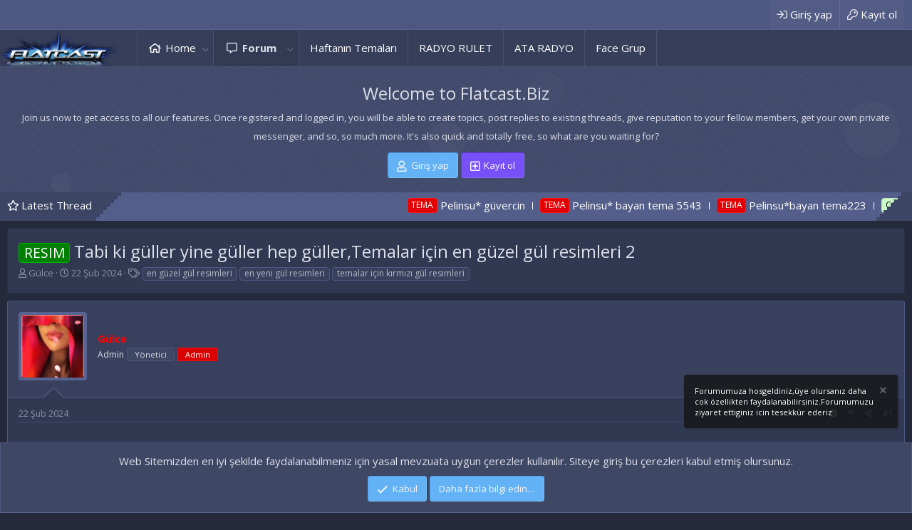

--- FILE ---
content_type: text/html; charset=utf-8
request_url: https://www.flatcast.biz/konular/tabi-ki-guller-yine-guller-hep-guller-temalar-icin-en-guzel-gul-resimleri-2.71720/
body_size: 17156
content:
<!DOCTYPE html>
<html id="XF" lang="tr-TR" dir="LTR"
	data-app="public"
	data-template="thread_view"
	data-container-key="node-376"
	data-content-key="thread-71720"
	data-logged-in="false"
	data-cookie-prefix="xf_"
	data-csrf="1769384295,666a6f3a7d19f2f666815b1e8f10b7e7"
	class="has-no-js template-thread_view"
	 data-run-jobs="">
<head>
	<meta charset="utf-8" />
	<meta http-equiv="X-UA-Compatible" content="IE=Edge" />
	<meta name="viewport" content="width=device-width, initial-scale=1, viewport-fit=cover">

	
	
	

	<title>RESIM - Tabi ki güller yine güller hep güller,Temalar için en güzel gül resimleri 2 | Flatcast.Biz</title>

	<link rel="manifest" href="/webmanifest.php">
	
		<meta name="theme-color" content="#363e5a" />
	

	<meta name="apple-mobile-web-app-title" content="FlatCast">
	

	
		<meta property="og:url" content="https://www.flatcast.biz/konular/tabi-ki-guller-yine-guller-hep-guller-temalar-icin-en-guzel-gul-resimleri-2.71720/" />
	
		<link rel="canonical" href="https://www.flatcast.biz/konular/tabi-ki-guller-yine-guller-hep-guller-temalar-icin-en-guzel-gul-resimleri-2.71720/" />
	
		
		<meta property="og:image" content="https://i.ibb.co/YXW3phS/g-lflatcastbiz-3.jpg" />
		<meta property="twitter:image" content="https://i.ibb.co/YXW3phS/g-lflatcastbiz-3.jpg" />
		<meta property="twitter:card" content="summary" />
	
	

	
		
	
	
	<meta property="og:site_name" content="Flatcast.Biz" />


	
	
		
	
	
	<meta property="og:type" content="website" />


	
	
		
	
	
	
		<meta property="og:title" content="RESIM - Tabi ki güller yine güller hep güller,Temalar için en güzel gül resimleri 2" />
		<meta property="twitter:title" content="RESIM - Tabi ki güller yine güller hep güller,Temalar için en..." />
	


	
	
	
	

	
	

	


	<link rel="preload" href="/styles/fonts/fa/fa-regular-400.woff2?_v=5.15.3" as="font" type="font/woff2" crossorigin="anonymous" />


	<link rel="preload" href="/styles/fonts/fa/fa-solid-900.woff2?_v=5.15.3" as="font" type="font/woff2" crossorigin="anonymous" />


<link rel="preload" href="/styles/fonts/fa/fa-brands-400.woff2?_v=5.15.3" as="font" type="font/woff2" crossorigin="anonymous" />

	<link rel="stylesheet" href="/css.php?css=public%3Anormalize.css%2Cpublic%3Afa.css%2Cpublic%3Acore.less%2Cpublic%3Aapp.less&amp;s=12&amp;l=6&amp;d=1760825860&amp;k=80655f0d880ba1019bf30aa2be58618587ee55cc" />

	<link rel="stylesheet" href="/css.php?css=public%3Alightbox.less%2Cpublic%3Amessage.less%2Cpublic%3Anotices.less%2Cpublic%3Ashare_controls.less%2Cpublic%3Asimilar_threads.less%2Cpublic%3Astructured_list.less%2Cpublic%3Axentr_base.less%2Cpublic%3Axentr_footer.less%2Cpublic%3Axentr_newsTicker_widget.less%2Cpublic%3Axentr_top_section.less%2Cpublic%3Aextra.less&amp;s=12&amp;l=6&amp;d=1760825860&amp;k=847c5ad994d005e29077688c79b77e8512380727" />

	
		<script src="/js/xf/preamble.min.js?_v=517abea8"></script>
	


	
	
		<link href='//fonts.googleapis.com/css?family=Open+Sans:300,400,600,700' rel='stylesheet' type='text/css'>
	
	
	<script async src="https://www.googletagmanager.com/gtag/js?id=UA-72301440-1"></script>
	<script>
		window.dataLayer = window.dataLayer || [];
		function gtag(){dataLayer.push(arguments);}
		gtag('js', new Date());
		gtag('config', 'UA-72301440-1', {
			// 
			
			
		});
	</script>

	
</head>
<body data-template="thread_view">
	

<div class="p-pageWrapper" id="top">


	<div class="p-staffBar">
		<div class="p-staffBar-inner hScroller" data-xf-init="h-scroller">
			<div class="hScroller-scroll">
			
				

				

				

				
				
					</div>
			<div class="p-nav-opposite">
				<div class="p-navgroup p-account p-navgroup--guest">
					
						<a href="/login/" class="p-navgroup-link p-navgroup-link--textual p-navgroup-link--logIn"
							data-xf-click="overlay" data-follow-redirects="on">
							<span class="p-navgroup-linkText">Giriş yap</span>
						</a>
						
							<a href="/register/" class="p-navgroup-link p-navgroup-link--textual p-navgroup-link--register"
								data-xf-click="overlay" data-follow-redirects="on">
								<span class="p-navgroup-linkText">Kayıt ol</span>
							</a>
						
					
					
						
				</div>

				<div class="p-navgroup p-discovery p-discovery--noSearch">
					<a href="/whats-new/"
						class="p-navgroup-link p-navgroup-link--iconic p-navgroup-link--whatsnew"
						aria-label="Neler yeni"
						title="Neler yeni">
						<i aria-hidden="true"></i>
						<span class="p-navgroup-linkText">Neler yeni</span>
					</a>
					
					
					
						
    

						
	

					

					
					
				</div>
			</div>
			<div>
				
			
			</div>
		</div>
	</div>



<header class="p-header gradient" id="header">
	
	<div class="p-header-inner">
		<div class="p-header-content">

			<div class="p-header-logo p-header-logo--image">
				<a href="/">
					<img src="/data/assets/logo/logo.png" srcset="" alt="Flatcast.Biz"
						width="200" height="61" />
				</a>
			</div>
			
			
			

			

	
	<script async src="https://pagead2.googlesyndication.com/pagead/js/adsbygoogle.js?client=ca-pub-5763802759891563"
	     crossorigin="anonymous"></script>
	<!-- flatcast -->
	<ins class="adsbygoogle"
	     style="display:block"
	     data-ad-client="ca-pub-5763802759891563"
	     data-ad-slot="9535642267"
	     data-ad-format="auto"
	     data-full-width-responsive="true"></ins>
	<script>
	     (adsbygoogle = window.adsbygoogle || []).push({});
	</script>


		</div>
	</div>
</header>





	<div class="p-navSticky p-navSticky--primary" data-xf-init="sticky-header">
		
	<nav class="p-nav gradient">
		<div class="p-nav-inner">
			<button type="button" class="button--plain p-nav-menuTrigger button" data-xf-click="off-canvas" data-menu=".js-headerOffCanvasMenu" tabindex="0" aria-label="Menü"><span class="button-text">
				<i aria-hidden="true"></i>
			</span></button>

			<div class="p-nav-smallLogo">
				<a href="/">
					<img src="/data/assets/logo/logo.png" srcset="" alt="Flatcast.Biz"
						width="200" height="61" />
				</a>
			</div>

			<div class="p-nav-scroller hScroller" data-xf-init="h-scroller" data-auto-scroll=".p-navEl.is-selected">
				<div class="hScroller-scroll">
					<ul class="p-nav-list js-offCanvasNavSource">
					
						<li>
							
	<div class="p-navEl " data-has-children="true">
		

			
	
	<a href="/ana-sayfa/"
		class="p-navEl-link p-navEl-link--splitMenu "
		
		
		data-nav-id="EWRporta">Home</a>


			<a data-xf-key="1"
				data-xf-click="menu"
				data-menu-pos-ref="< .p-navEl"
				class="p-navEl-splitTrigger"
				role="button"
				tabindex="0"
				aria-label="Toggle expanded"
				aria-expanded="false"
				aria-haspopup="true"></a>

		
		
			<div class="menu menu--structural" data-menu="menu" aria-hidden="true">
				<div class="menu-content">
					
						
	
	
	<a href="/whats-new/"
		class="menu-linkRow u-indentDepth0 js-offCanvasCopy "
		
		
		data-nav-id="EWRporta_whatsnaw">What's new</a>

	

					
						
	
	
	<a href="/whats-new/latest-activity"
		class="menu-linkRow u-indentDepth0 js-offCanvasCopy "
		 rel="nofollow"
		
		data-nav-id="EWRporta_latest">Latest activity</a>

	

					
						
	
	
	<a href="/ana-sayfa/authors/"
		class="menu-linkRow u-indentDepth0 js-offCanvasCopy "
		
		
		data-nav-id="EWRporta_authors">Authors</a>

	

					
				</div>
			</div>
		
	</div>

						</li>
					
						<li>
							
	<div class="p-navEl is-selected" data-has-children="true">
		

			
	
	<a href="/"
		class="p-navEl-link p-navEl-link--splitMenu "
		
		
		data-nav-id="forums">Forum</a>


			<a data-xf-key="2"
				data-xf-click="menu"
				data-menu-pos-ref="< .p-navEl"
				class="p-navEl-splitTrigger"
				role="button"
				tabindex="0"
				aria-label="Toggle expanded"
				aria-expanded="false"
				aria-haspopup="true"></a>

		
		
			<div class="menu menu--structural" data-menu="menu" aria-hidden="true">
				<div class="menu-content">
					
						
	
	
	<a href="/whats-new/posts/"
		class="menu-linkRow u-indentDepth0 js-offCanvasCopy "
		
		
		data-nav-id="newPosts">Yeni mesajlar</a>

	

					
				</div>
			</div>
		
	</div>

						</li>
					
						<li>
							
	<div class="p-navEl " >
		

			
	
	<a href="/haftanin-temalari"
		class="p-navEl-link "
		
		data-xf-key="3"
		data-nav-id="temalar">Haftanın Temaları</a>


			

		
		
	</div>

						</li>
					
						<li>
							
	<div class="p-navEl " >
		

			
	
	<a href="https://www.radyorulet.com/"
		class="p-navEl-link "
		 target="_blank"
		data-xf-key="4"
		data-nav-id="radyorulet">RADYO RULET</a>


			

		
		
	</div>

						</li>
					
						<li>
							
	<div class="p-navEl " >
		

			
	
	<a href="https://ata-radyo.blogspot.com/"
		class="p-navEl-link "
		 target="_blank"
		data-xf-key="5"
		data-nav-id="radyo">ATA RADYO</a>


			

		
		
	</div>

						</li>
					
						<li>
							
	<div class="p-navEl " >
		

			
	
	<a href="https://www.facebook.com/groups/flatcast.biz"
		class="p-navEl-link "
		 target="_blank"
		data-xf-key="6"
		data-nav-id="facebook_grup">Face Grup</a>


			

		
		
	</div>

						</li>
					
					</ul>
				</div>
			</div>
			
			
			<div class="p-nav-opposite">
				<div class="p-navgroup p-account p-navgroup--guest">
					
						<a href="/login/" class="p-navgroup-link p-navgroup-link--textual p-navgroup-link--logIn"
							data-xf-click="overlay" data-follow-redirects="on">
							<span class="p-navgroup-linkText">Giriş yap</span>
						</a>
						
							<a href="/register/" class="p-navgroup-link p-navgroup-link--textual p-navgroup-link--register"
								data-xf-click="overlay" data-follow-redirects="on">
								<span class="p-navgroup-linkText">Kayıt ol</span>
							</a>
						
					
					
						
				</div>

				<div class="p-navgroup p-discovery p-discovery--noSearch">
					<a href="/whats-new/"
						class="p-navgroup-link p-navgroup-link--iconic p-navgroup-link--whatsnew"
						aria-label="Neler yeni"
						title="Neler yeni">
						<i aria-hidden="true"></i>
						<span class="p-navgroup-linkText">Neler yeni</span>
					</a>
					
					
					
						
    

						
	

					

					
					
				</div>
			</div>
			

			
		</div>
	</nav>

		<div class="xtr-progress-bar"></div>
	</div>
	


<div class="offCanvasMenu offCanvasMenu--nav js-headerOffCanvasMenu" data-menu="menu" aria-hidden="true" data-ocm-builder="navigation">
	<div class="offCanvasMenu-backdrop" data-menu-close="true"></div>
	<div class="offCanvasMenu-content">
		<div class="offCanvasMenu-header">
			Menü
			<a class="offCanvasMenu-closer" data-menu-close="true" role="button" tabindex="0" aria-label="Kapat"></a>
		</div>
		
			<div class="p-offCanvasRegisterLink">
				<div class="offCanvasMenu-linkHolder">
					<a href="/login/" class="offCanvasMenu-link" data-xf-click="overlay" data-menu-close="true">
						Giriş yap
					</a>
				</div>
				<hr class="offCanvasMenu-separator" />
				
					<div class="offCanvasMenu-linkHolder">
						<a href="/register/" class="offCanvasMenu-link" data-xf-click="overlay" data-menu-close="true">
							Kayıt ol
						</a>
					</div>
					<hr class="offCanvasMenu-separator" />
				
			</div>
		
		<div class="js-offCanvasNavTarget"></div>
		<div class="offCanvasMenu-installBanner js-installPromptContainer" style="display: none;" data-xf-init="install-prompt">
			<div class="offCanvasMenu-installBanner-header">Uygulamayı Yükle</div>
			<button type="button" class="js-installPromptButton button"><span class="button-text">Yükle</span></button>
		</div>
	</div>
</div>




		

<div class="xentr-top-section gradient">
	
	
		<div class="xentr-top-section-particles">
			<div id="particles-js"></div>
		</div>	
	
	
	<div class="section-content p-body-inner">
		
			<div class="xentr-message-block">
				<h1 class="p-title-value">Welcome to Flatcast.Biz</h1>
				<h5 class="p-description">Join us now to get access to all our features. Once registered and logged in, you will be able to create topics, post replies to existing threads, give reputation to your fellow members, get your own private messenger, and so, so much more. It's also quick and totally free, so what are you waiting for?</h5>
				<div class="block-outer block-outer--after button-group">
					<a href="/login/" class="button button--icon button--icon--user" data-xf-click="overlay" data-follow-redirects="on"><span class="button-text">Giriş yap</span></a>
					
						<a href="/register/" class="button--cta button button--icon button--icon--add" data-xf-click="overlay" data-follow-redirects="on"><span class="button-text">Kayıt ol</span></a>
					
				</div>
			</div>
		
	</div>
</div>








		

<div class="new-tickers-wrap">
	<div class="new-tickers p-body-inner">
		<div class="new-tickers-stairs left red">
			<div class="new-tickers-stair"></div>
			<div class="new-tickers-stair"></div>
			<div class="new-tickers-stair"></div>
			<div class="new-tickers-stair"></div>
			<div class="new-tickers-stair"></div>
			<div class="new-tickers-stair"></div>
			<div class="new-tickers-stair"></div>
			<div class="new-tickers-stair"></div>
		</div>

		<div class="new-tickers-stairs right blue">
			<div class="new-tickers-stair"></div>
			<div class="new-tickers-stair"></div>
			<div class="new-tickers-stair"></div>
			<div class="new-tickers-stair"></div>
			<div class="new-tickers-stair"></div>
			<div class="new-tickers-stair"></div>
			<div class="new-tickers-stair"></div>
			<div class="new-tickers-stair"></div>
		</div>
		
		<div class="live-news-widget-title-wrap">
			
			<p class="live-news-widget-title">Latest Thread</p>
		</div>

		<div id="xentr-live-ticker" class="new-tickers-text-wrap">
			<ul id="xtr-live-ticker">
			
			
				<li>
					
						<span><span class="label label--red" dir="auto">TEMA</span><span class="label-append">&nbsp;</span> 
							<a href="/konular/pelinsu-guvercin.75424/" class="" data-tp-primary="on" data-xf-init="preview-tooltip" data-preview-url="/konular/pelinsu-guvercin.75424/preview">Pelinsu* güvercin</a>
						</span>				
					</li>
			
			
				<li>
					
						<span><span class="label label--red" dir="auto">TEMA</span><span class="label-append">&nbsp;</span> 
							<a href="/konular/pelinsu-bayan-tema-5543.75423/" class="" data-tp-primary="on" data-xf-init="preview-tooltip" data-preview-url="/konular/pelinsu-bayan-tema-5543.75423/preview">Pelinsu* bayan tema 5543</a>
						</span>				
					</li>
			
			
				<li>
					
						<span><span class="label label--red" dir="auto">TEMA</span><span class="label-append">&nbsp;</span> 
							<a href="/konular/pelinsu-bayan-tema223.75422/" class="" data-tp-primary="on" data-xf-init="preview-tooltip" data-preview-url="/konular/pelinsu-bayan-tema223.75422/preview">Pelinsu*bayan tema223</a>
						</span>				
					</li>
			
			
				<li>
					
						<span><span class="label label--lightGreen" dir="auto">CÖZÜLDÜ</span><span class="label-append">&nbsp;</span> 
							<a href="/konular/c-sper-temaniz-hazir.75421/" class="" data-tp-primary="on" data-xf-init="preview-tooltip" data-preview-url="/konular/c-sper-temaniz-hazir.75421/preview">*-c@SpEr-* temanız hazır</a>
						</span>				
					</li>
			
			
				<li>
					
						<span><span class="label label--orange" dir="auto">INDEX</span><span class="label-append">&nbsp;</span> 
							<a href="/konular/benmasum-shoutcast-ve-casterfm-uyumlu-index2.75420/" class="" data-tp-primary="on" data-xf-init="preview-tooltip" data-preview-url="/konular/benmasum-shoutcast-ve-casterfm-uyumlu-index2.75420/preview">BenMasum - Shoutcast ve Casterfm Uyumlu İndex2</a>
						</span>				
					</li>
			
			</ul>
		</div>
	</div>
</div>

	
<div class="p-body">
	<div class="p-body-inner">
		<!--XF:EXTRA_OUTPUT-->
		
		
		<!--XENTR:QUICK_TOUCH-->
		

		

		

		  


		
		
			
		
		
  

		

		
	<noscript class="js-jsWarning"><div class="blockMessage blockMessage--important blockMessage--iconic u-noJsOnly">JavaScript devre dışı. Daha iyi bir deneyim için, önce lütfen tarayıcınızda JavaScript'i etkinleştirin.</div></noscript>

		
	<div class="blockMessage blockMessage--important blockMessage--iconic js-browserWarning" style="display: none">Güncel olmayan bir tarayıcı kullanıyorsunuz. Bu web sitesini veya diğer web sitelerini doğru şekilde göstermeyebilir. <br /> Yükseltmeli veya bir <a href="https://www.google.com/chrome/" target="_blank" rel="noopener">alternatif tarayıcı kullanmalısınız.</a>.</div>


		
			<div class="p-body-header">
			
				
					<div class="p-title ">
					
						
							<h1 class="p-title-value"><span class="label label--green" dir="auto">RESIM</span><span class="label-append">&nbsp;</span>Tabi ki güller yine güller hep güller,Temalar için en güzel gül resimleri 2</h1>
						
						
					
					</div>
				

				
					<div class="p-description">
	
	<ul class="listInline listInline--bullet">
		<li>
			<i class="fa--xf far fa-user" aria-hidden="true" title="Konuyu Başlatan"></i>
			<span class="u-srOnly">Konuyu Başlatan</span>

			<a href="/members/gulce.7491/" class="username  u-concealed" dir="auto" data-user-id="7491" data-xf-init="member-tooltip"><span class="username--staff username--admin">Gülce</span></a>
		</li>
		<li>
			<i class="fa--xf far fa-clock" aria-hidden="true" title="Başlangıç tarihi"></i>
			<span class="u-srOnly">Başlangıç tarihi</span>

			<a href="/konular/tabi-ki-guller-yine-guller-hep-guller-temalar-icin-en-guzel-gul-resimleri-2.71720/" class="u-concealed"><time  class="u-dt" dir="auto" datetime="2024-02-22T15:13:09+0300" data-time="1708603989" data-date-string="22 Şub 2024" data-time-string="15:13" title="22 Şub 2024, 15:13">22 Şub 2024</time></a>
		</li>
		
			<li>
				

	

	<dl class="tagList tagList--thread-71720 ">
		<dt>
			
				
		<i class="fa--xf far fa-tags" aria-hidden="true" title="Etiketler"></i>
		<span class="u-srOnly">Etiketler</span>
	
			
		</dt>
		<dd>
			<span class="js-tagList">
				
					
						<a href="/tags/en-guzel-gul-resimleri/" class="tagItem tagItem--tag_en-guzel-gul-resimleri" dir="auto">
							en güzel gül resimleri
						</a>
					
						<a href="/tags/en-yeni-gul-resimleri/" class="tagItem tagItem--tag_en-yeni-gul-resimleri" dir="auto">
							en yeni gül resimleri
						</a>
					
						<a href="/tags/temalar-icin-kirmizi-gul-resimleri/" class="tagItem tagItem--tag_temalar-icin-kirmizi-gul-resimleri" dir="auto">
							temalar için kırmızı gül resimleri
						</a>
					
				
			</span>
		</dd>
	</dl>


			</li>
		
	</ul>
</div>
				
			
			</div>
		

		

<div class="p-body-main  ">
			
			<div class="p-body-contentCol"></div>
			

			

			<div class="p-body-content">
				
				
				
<div class="p-body-pageContent">










	
	
	
	
	
		
	
	
	


	
	
		
	
	
	


	
	
		
	
	
	


	










	



	

	
		
	



















<div class="block block--messages" data-xf-init="" data-type="post" data-href="/inline-mod/" data-search-target="*">

	<span class="u-anchorTarget" id="posts"></span>

	
		
	

	

	<div class="block-outer"></div>

	

	
		
	<div class="block-outer js-threadStatusField"></div>

	

	<div class="block-container lbContainer"
		data-xf-init="lightbox select-to-quote"
		data-message-selector=".js-post"
		data-lb-id="thread-71720"
		data-lb-universal="0">

		<div class="block-body js-replyNewMessageContainer">
			
				

					

					
						

	
	

	

	
	<article class="message message--post js-post is-first js-inlineModContainer  "
		data-author="Gülce"
		data-content="post-1262069"
		id="js-post-1262069"
		>

		

		<span class="u-anchorTarget" id="post-1262069"></span>

		
			<div class="message-user-inner">
				
					<div class="message-cell message-cell--user">
						

	<section class="message-user"
		>

		

		<div class="message-avatar ">
			<div class="message-avatar-wrapper">
				<a href="/members/gulce.7491/" class="avatar avatar--m" data-user-id="7491" data-xf-init="member-tooltip">
			<img src="/data/avatars/m/7/7491.jpg?1647522766"  alt="Gülce" class="avatar-u7491-m" width="96" height="96" loading="lazy" /> 
		</a>
				
			</div>
		</div>
		<div class="xtr-message-container">
		<div class="message-userDetails">
			<h4 class="message-name"><a href="/members/gulce.7491/" class="username " dir="auto" data-user-id="7491" data-xf-init="member-tooltip"><span class="username--style16 username--staff username--admin" itemprop="name">Gülce</span></a>
				
			</h4>
			<h5 class="userTitle message-userTitle" dir="auto" itemprop="jobTitle">Admin</h5>
			<div class="userBanner userBanner--staff message-userBanner" dir="auto" itemprop="jobTitle"><span class="userBanner-before"></span><strong>Yönetici</strong><span class="userBanner-after"></span></div>
<div class="userBanner userBanner userBanner--red message-userBanner" itemprop="jobTitle"><span class="userBanner-before"></span><strong>Admin</strong><span class="userBanner-after"></span></div>
		</div>
		
			
			
				<div class="message-userExtras message-userExtras-body message-userExtras--collapsible">
				
					
						<dl class="pairs pairs--justified">
							<dt>Katılım</dt>
							<dd>11 Mar 2022</dd>
						</dl>
					
					
						<dl class="pairs pairs--justified">
							<dt>Mesajlar</dt>
							<dd>2,754</dd>
						</dl>
					
					
					
						<dl class="pairs pairs--justified">
							<dt>Reaksiyon puanı</dt>
							<dd>1,428</dd>
						</dl>
					
					
						<dl class="pairs pairs--justified">
							<dt>Puanları</dt>
							<dd>195</dd>
						</dl>
					
					
					
						<dl class="pairs pairs--justified">
							<dt>Konum</dt>
							<dd>
								
									<a href="/misc/location-info?location=G%C3%BClbah%C3%A7esi" rel="nofollow noreferrer" target="_blank" class="u-concealed">Gülbahçesi</a>
								
							</dd>
						</dl>
					
					
					
						

	
		
	

						
					
				
				</div>
			
		
		</div>
		<span class="message-userArrow"></span>
	</section>

					</div>
				

				
					<div class="message-cell message-cell--main">
					
						<div class="message-main js-quickEditTarget">

							
								

	

	<header class="message-attribution message-attribution--split">
		<ul class="message-attribution-main listInline ">
			
			
			<li class="u-concealed">
				<a href="/konular/tabi-ki-guller-yine-guller-hep-guller-temalar-icin-en-guzel-gul-resimleri-2.71720/post-1262069" rel="nofollow" >
					<time  class="u-dt" dir="auto" datetime="2024-02-22T15:13:09+0300" data-time="1708603989" data-date-string="22 Şub 2024" data-time-string="15:13" title="22 Şub 2024, 15:13">22 Şub 2024</time>
				</a>
			</li>
			
		</ul>

		<ul class="message-attribution-opposite message-attribution-opposite--list ">	                       
		
			
			
				<li><span id="collapse-1262069" class="collapseTrigger collapseTrigger--block" data-xf-click="toggle" data-xf-init="tooltip" title="Kullanıcı detayları" data-target="#js-post-1262069 .message-userExtras"></span></li>
			
			<li>
				<a href="#top" class="button--scroll" data-xf-click="scroll-to">
					<i class="fa--xf far fa-arrow-up" aria-hidden="true"></i>
				</a>
			</li>
			<li>
				<a href="/konular/tabi-ki-guller-yine-guller-hep-guller-temalar-icin-en-guzel-gul-resimleri-2.71720/post-1262069"
					class="message-attribution-gadget"
					data-xf-init="share-tooltip"
					data-href="/posts/1262069/share"
					aria-label="Paylaş"
					rel="nofollow">
					<i class="fa--xf far fa-share-alt" aria-hidden="true"></i>
				</a>
			</li>
			
			
				<li>
					<a href="/konular/tabi-ki-guller-yine-guller-hep-guller-temalar-icin-en-guzel-gul-resimleri-2.71720/post-1262069" rel="nofollow">
						#1
					</a>
				</li>
			
		</ul>
	</header>

							

							<div class="message-content js-messageContent">
							

								
									
	
	
	

								

								
									
	

	<div class="message-userContent lbContainer js-lbContainer "
		data-lb-id="post-1262069"
		data-lb-caption-desc="Gülce &middot; 22 Şub 2024, 15:13">

		
			

	

		

		<article class="message-body js-selectToQuote">
			
				
			

			<div >
				
					<div class="bbWrapper"><div style="text-align: center"><br />
<script class="js-extraPhrases" type="application/json">
			{
				"lightbox_close": "Close",
				"lightbox_next": "Sonraki",
				"lightbox_previous": "Önceki",
				"lightbox_error": "The requested content cannot be loaded. Please try again later.",
				"lightbox_start_slideshow": "Start slideshow",
				"lightbox_stop_slideshow": "Stop slideshow",
				"lightbox_full_screen": "Full screen",
				"lightbox_thumbnails": "Thumbnails",
				"lightbox_download": "Download",
				"lightbox_share": "Share",
				"lightbox_zoom": "Zoom",
				"lightbox_new_window": "New window",
				"lightbox_toggle_sidebar": "Toggle sidebar"
			}
			</script>
		
		
	


	<div class="bbImageWrapper  js-lbImage" title="g-lflatcastbiz-3.jpg"
		data-src="https://i.ibb.co/YXW3phS/g-lflatcastbiz-3.jpg" data-lb-sidebar-href="" data-lb-caption-extra-html="" data-single-image="1">
		<img src="https://i.ibb.co/YXW3phS/g-lflatcastbiz-3.jpg"
			data-url="https://i.ibb.co/YXW3phS/g-lflatcastbiz-3.jpg"
			class="bbImage"
			data-zoom-target="1"
			style=""
			alt="g-lflatcastbiz-3.jpg"
			title=""
			width="" height="" loading="lazy" />
	</div><br />
<div class="bbImageWrapper  js-lbImage" title="g-lflatcastbiz-7.jpg"
		data-src="https://i.ibb.co/LdKVr6G/g-lflatcastbiz-7.jpg" data-lb-sidebar-href="" data-lb-caption-extra-html="" data-single-image="1">
		<img src="https://i.ibb.co/LdKVr6G/g-lflatcastbiz-7.jpg"
			data-url="https://i.ibb.co/LdKVr6G/g-lflatcastbiz-7.jpg"
			class="bbImage"
			data-zoom-target="1"
			style=""
			alt="g-lflatcastbiz-7.jpg"
			title=""
			width="" height="" loading="lazy" />
	</div><br />
<div class="bbImageWrapper  js-lbImage" title="g-lflatcastbiz-10.jpg"
		data-src="https://i.ibb.co/nwzZ4k7/g-lflatcastbiz-10.jpg" data-lb-sidebar-href="" data-lb-caption-extra-html="" data-single-image="1">
		<img src="https://i.ibb.co/nwzZ4k7/g-lflatcastbiz-10.jpg"
			data-url="https://i.ibb.co/nwzZ4k7/g-lflatcastbiz-10.jpg"
			class="bbImage"
			data-zoom-target="1"
			style=""
			alt="g-lflatcastbiz-10.jpg"
			title=""
			width="" height="" loading="lazy" />
	</div><br />
<div class="bbImageWrapper  js-lbImage" title="g-lflatcastbiz-11.jpg"
		data-src="https://i.ibb.co/SdsXY6L/g-lflatcastbiz-11.jpg" data-lb-sidebar-href="" data-lb-caption-extra-html="" data-single-image="1">
		<img src="https://i.ibb.co/SdsXY6L/g-lflatcastbiz-11.jpg"
			data-url="https://i.ibb.co/SdsXY6L/g-lflatcastbiz-11.jpg"
			class="bbImage"
			data-zoom-target="1"
			style=""
			alt="g-lflatcastbiz-11.jpg"
			title=""
			width="" height="" loading="lazy" />
	</div><br />
<div class="bbImageWrapper  js-lbImage" title="g-lflatcastbiz-13.jpg"
		data-src="https://i.ibb.co/vBXKyCr/g-lflatcastbiz-13.jpg" data-lb-sidebar-href="" data-lb-caption-extra-html="" data-single-image="1">
		<img src="https://i.ibb.co/vBXKyCr/g-lflatcastbiz-13.jpg"
			data-url="https://i.ibb.co/vBXKyCr/g-lflatcastbiz-13.jpg"
			class="bbImage"
			data-zoom-target="1"
			style=""
			alt="g-lflatcastbiz-13.jpg"
			title=""
			width="" height="" loading="lazy" />
	</div><br />
<div class="bbImageWrapper  js-lbImage" title="g-lflatcastbiz-14.jpg"
		data-src="https://i.ibb.co/xY9QsyP/g-lflatcastbiz-14.jpg" data-lb-sidebar-href="" data-lb-caption-extra-html="" data-single-image="1">
		<img src="https://i.ibb.co/xY9QsyP/g-lflatcastbiz-14.jpg"
			data-url="https://i.ibb.co/xY9QsyP/g-lflatcastbiz-14.jpg"
			class="bbImage"
			data-zoom-target="1"
			style=""
			alt="g-lflatcastbiz-14.jpg"
			title=""
			width="" height="" loading="lazy" />
	</div></div></div>
				
			</div>

			<div class="js-selectToQuoteEnd">&nbsp;</div>
			
				
			
		</article>

		
			

	

		

		
	</div>

								

								
									
	

	

								

								
									
	

								

							
							</div>

							
								
	

	<footer class="message-footer">
		

		

		<div class="reactionsBar js-reactionsList is-active">
			
	
	
		<ul class="reactionSummary">
		
			<li><span class="reaction reaction--small reaction--1" data-reaction-id="1"><i aria-hidden="true"></i><img src="[data-uri]" class="reaction-sprite js-reaction" alt="Beğen" title="Beğen" /></span></li>
		
		</ul>
	


<span class="u-srOnly">İfadeler:</span>
<a class="reactionsBar-link" href="/posts/1262069/reactions" data-xf-click="overlay" data-cache="false" rel="nofollow"><bdi>Renksizgazete</bdi>, <bdi>Mustafa Kemal</bdi> ve <bdi>Barbaros</bdi></a>
		</div>

		<div class="js-historyTarget message-historyTarget toggleTarget" data-href="trigger-href"></div>
	</footer>

							
						</div>

					
					</div>
				
			</div>
		
	</article>

	
	

					

					

				

					

					
						

	
	

	

	
	<article class="message message--post js-post  js-inlineModContainer  "
		data-author="Barbaros"
		data-content="post-1262099"
		id="js-post-1262099"
		itemscope itemtype="https://schema.org/Comment" itemid="https://www.flatcast.biz/posts/1262099/">

		
			<meta itemprop="parentItem" itemscope itemid="https://www.flatcast.biz/konular/tabi-ki-guller-yine-guller-hep-guller-temalar-icin-en-guzel-gul-resimleri-2.71720/" />
		

		<span class="u-anchorTarget" id="post-1262099"></span>

		
			<div class="message-user-inner">
				
					<div class="message-cell message-cell--user">
						

	<section class="message-user"
		itemprop="author" itemscope itemtype="https://schema.org/Person" itemid="https://www.flatcast.biz/members/barbaros.75/">

		
			<meta itemprop="url" content="https://www.flatcast.biz/members/barbaros.75/" />
		

		<div class="message-avatar ">
			<div class="message-avatar-wrapper">
				<a href="/members/barbaros.75/" class="avatar avatar--m" data-user-id="75" data-xf-init="member-tooltip">
			<img src="/data/avatars/m/0/75.jpg?1480418493"  alt="Barbaros" class="avatar-u75-m" width="96" height="96" loading="lazy" itemprop="image" /> 
		</a>
				
			</div>
		</div>
		<div class="xtr-message-container">
		<div class="message-userDetails">
			<h4 class="message-name"><a href="/members/barbaros.75/" class="username " dir="auto" data-user-id="75" data-xf-init="member-tooltip"><span class="username--style3 username--staff username--admin" itemprop="name">Barbaros</span></a>
				
			</h4>
			<h5 class="userTitle message-userTitle" dir="auto" itemprop="jobTitle">Flatcast.biz</h5>
			<div class="userBanner userBanner--staff message-userBanner" dir="auto" itemprop="jobTitle"><span class="userBanner-before"></span><strong>Yönetici</strong><span class="userBanner-after"></span></div>
<div class="userBanner userBanner userBanner--gray message-userBanner" itemprop="jobTitle"><span class="userBanner-before"></span><strong>Başkan</strong><span class="userBanner-after"></span></div>
		</div>
		
			
			
				<div class="message-userExtras message-userExtras-body message-userExtras--collapsible">
				
					
						<dl class="pairs pairs--justified">
							<dt>Katılım</dt>
							<dd>18 Ocak 2015</dd>
						</dl>
					
					
						<dl class="pairs pairs--justified">
							<dt>Mesajlar</dt>
							<dd>43,022</dd>
						</dl>
					
					
					
						<dl class="pairs pairs--justified">
							<dt>Reaksiyon puanı</dt>
							<dd>3,990</dd>
						</dl>
					
					
						<dl class="pairs pairs--justified">
							<dt>Puanları</dt>
							<dd>195</dd>
						</dl>
					
					
					
					
					
						

	
		
	

						
					
				
				</div>
			
		
		</div>
		<span class="message-userArrow"></span>
	</section>

					</div>
				

				
					<div class="message-cell message-cell--main">
					
						<div class="message-main js-quickEditTarget">

							
								

	

	<header class="message-attribution message-attribution--split">
		<ul class="message-attribution-main listInline ">
			
			
			<li class="u-concealed">
				<a href="/konular/tabi-ki-guller-yine-guller-hep-guller-temalar-icin-en-guzel-gul-resimleri-2.71720/post-1262099" rel="nofollow" itemprop="url">
					<time  class="u-dt" dir="auto" datetime="2024-02-22T19:52:29+0300" data-time="1708620749" data-date-string="22 Şub 2024" data-time-string="19:52" title="22 Şub 2024, 19:52" itemprop="datePublished">22 Şub 2024</time>
				</a>
			</li>
			
		</ul>

		<ul class="message-attribution-opposite message-attribution-opposite--list ">	                       
		
			
			
				<li><span id="collapse-1262099" class="collapseTrigger collapseTrigger--block" data-xf-click="toggle" data-xf-init="tooltip" title="Kullanıcı detayları" data-target="#js-post-1262099 .message-userExtras"></span></li>
			
			<li>
				<a href="#top" class="button--scroll" data-xf-click="scroll-to">
					<i class="fa--xf far fa-arrow-up" aria-hidden="true"></i>
				</a>
			</li>
			<li>
				<a href="/konular/tabi-ki-guller-yine-guller-hep-guller-temalar-icin-en-guzel-gul-resimleri-2.71720/post-1262099"
					class="message-attribution-gadget"
					data-xf-init="share-tooltip"
					data-href="/posts/1262099/share"
					aria-label="Paylaş"
					rel="nofollow">
					<i class="fa--xf far fa-share-alt" aria-hidden="true"></i>
				</a>
			</li>
			
			
				<li>
					<a href="/konular/tabi-ki-guller-yine-guller-hep-guller-temalar-icin-en-guzel-gul-resimleri-2.71720/post-1262099" rel="nofollow">
						#2
					</a>
				</li>
			
		</ul>
	</header>

							

							<div class="message-content js-messageContent">
							

								
									
	
	
	

								

								
									
	

	<div class="message-userContent lbContainer js-lbContainer "
		data-lb-id="post-1262099"
		data-lb-caption-desc="Barbaros &middot; 22 Şub 2024, 19:52">

		

		<article class="message-body js-selectToQuote">
			
				
			

			<div itemprop="text">
				
					<div class="bbWrapper">Güzel paylaşım için emegine yüregine saglik tesekkürler</div>
				
			</div>

			<div class="js-selectToQuoteEnd">&nbsp;</div>
			
				
			
		</article>

		

		
	</div>

								

								
									
	

	

								

								
									
	

								

							
							</div>

							
								
	

	<footer class="message-footer">
		
			<div class="message-microdata" itemprop="interactionStatistic" itemtype="https://schema.org/InteractionCounter" itemscope>
				<meta itemprop="userInteractionCount" content="0" />
				<meta itemprop="interactionType" content="https://schema.org/LikeAction" />
			</div>
		

		

		<div class="reactionsBar js-reactionsList ">
			
		</div>

		<div class="js-historyTarget message-historyTarget toggleTarget" data-href="trigger-href"></div>
	</footer>

							
						</div>

					
					</div>
				
			</div>
		
	</article>

	
	

					

					

				

					

					
						

	
	

	

	
	<article class="message message--post js-post  js-inlineModContainer  "
		data-author="Mustafa Kemal"
		data-content="post-1262122"
		id="js-post-1262122"
		itemscope itemtype="https://schema.org/Comment" itemid="https://www.flatcast.biz/posts/1262122/">

		
			<meta itemprop="parentItem" itemscope itemid="https://www.flatcast.biz/konular/tabi-ki-guller-yine-guller-hep-guller-temalar-icin-en-guzel-gul-resimleri-2.71720/" />
		

		<span class="u-anchorTarget" id="post-1262122"></span>

		
			<div class="message-user-inner">
				
					<div class="message-cell message-cell--user">
						

	<section class="message-user"
		itemprop="author" itemscope itemtype="https://schema.org/Person" itemid="https://www.flatcast.biz/members/mustafa-kemal.28/">

		
			<meta itemprop="url" content="https://www.flatcast.biz/members/mustafa-kemal.28/" />
		

		<div class="message-avatar ">
			<div class="message-avatar-wrapper">
				<a href="/members/mustafa-kemal.28/" class="avatar avatar--m" data-user-id="28" data-xf-init="member-tooltip">
			<img src="/data/avatars/m/0/28.jpg?1644141693" srcset="/data/avatars/l/0/28.jpg?1644141693 2x" alt="Mustafa Kemal" class="avatar-u28-m" width="96" height="96" loading="lazy" itemprop="image" /> 
		</a>
				
			</div>
		</div>
		<div class="xtr-message-container">
		<div class="message-userDetails">
			<h4 class="message-name"><a href="/members/mustafa-kemal.28/" class="username " dir="auto" data-user-id="28" data-xf-init="member-tooltip"><span class="username--style21 username--staff username--admin" itemprop="name">Mustafa Kemal</span></a>
				
			</h4>
			<h5 class="userTitle message-userTitle" dir="auto" itemprop="jobTitle">Psp</h5>
			<div class="userBanner userBanner--staff message-userBanner" dir="auto" itemprop="jobTitle"><span class="userBanner-before"></span><strong>Yönetici</strong><span class="userBanner-after"></span></div>
<div class="userBanner userBanner userBanner--orange message-userBanner" itemprop="jobTitle"><span class="userBanner-before"></span><strong>Psp</strong><span class="userBanner-after"></span></div>
		</div>
		
			
			
				<div class="message-userExtras message-userExtras-body message-userExtras--collapsible">
				
					
						<dl class="pairs pairs--justified">
							<dt>Katılım</dt>
							<dd>24 Ara 2014</dd>
						</dl>
					
					
						<dl class="pairs pairs--justified">
							<dt>Mesajlar</dt>
							<dd>18,348</dd>
						</dl>
					
					
					
						<dl class="pairs pairs--justified">
							<dt>Reaksiyon puanı</dt>
							<dd>2,954</dd>
						</dl>
					
					
						<dl class="pairs pairs--justified">
							<dt>Puanları</dt>
							<dd>195</dd>
						</dl>
					
					
					
					
					
						

	
		
	

						
					
				
				</div>
			
		
		</div>
		<span class="message-userArrow"></span>
	</section>

					</div>
				

				
					<div class="message-cell message-cell--main">
					
						<div class="message-main js-quickEditTarget">

							
								

	

	<header class="message-attribution message-attribution--split">
		<ul class="message-attribution-main listInline ">
			
			
			<li class="u-concealed">
				<a href="/konular/tabi-ki-guller-yine-guller-hep-guller-temalar-icin-en-guzel-gul-resimleri-2.71720/post-1262122" rel="nofollow" itemprop="url">
					<time  class="u-dt" dir="auto" datetime="2024-02-22T22:36:14+0300" data-time="1708630574" data-date-string="22 Şub 2024" data-time-string="22:36" title="22 Şub 2024, 22:36" itemprop="datePublished">22 Şub 2024</time>
				</a>
			</li>
			
		</ul>

		<ul class="message-attribution-opposite message-attribution-opposite--list ">	                       
		
			
			
				<li><span id="collapse-1262122" class="collapseTrigger collapseTrigger--block" data-xf-click="toggle" data-xf-init="tooltip" title="Kullanıcı detayları" data-target="#js-post-1262122 .message-userExtras"></span></li>
			
			<li>
				<a href="#top" class="button--scroll" data-xf-click="scroll-to">
					<i class="fa--xf far fa-arrow-up" aria-hidden="true"></i>
				</a>
			</li>
			<li>
				<a href="/konular/tabi-ki-guller-yine-guller-hep-guller-temalar-icin-en-guzel-gul-resimleri-2.71720/post-1262122"
					class="message-attribution-gadget"
					data-xf-init="share-tooltip"
					data-href="/posts/1262122/share"
					aria-label="Paylaş"
					rel="nofollow">
					<i class="fa--xf far fa-share-alt" aria-hidden="true"></i>
				</a>
			</li>
			
			
				<li>
					<a href="/konular/tabi-ki-guller-yine-guller-hep-guller-temalar-icin-en-guzel-gul-resimleri-2.71720/post-1262122" rel="nofollow">
						#3
					</a>
				</li>
			
		</ul>
	</header>

							

							<div class="message-content js-messageContent">
							

								
									
	
	
	

								

								
									
	

	<div class="message-userContent lbContainer js-lbContainer "
		data-lb-id="post-1262122"
		data-lb-caption-desc="Mustafa Kemal &middot; 22 Şub 2024, 22:36">

		

		<article class="message-body js-selectToQuote">
			
				
			

			<div itemprop="text">
				
					<div class="bbWrapper">Emeginize sağlık paylaşım için teşekkür ederim</div>
				
			</div>

			<div class="js-selectToQuoteEnd">&nbsp;</div>
			
				
			
		</article>

		

		
	</div>

								

								
									
	

	

								

								
									
	

								

							
							</div>

							
								
	

	<footer class="message-footer">
		
			<div class="message-microdata" itemprop="interactionStatistic" itemtype="https://schema.org/InteractionCounter" itemscope>
				<meta itemprop="userInteractionCount" content="0" />
				<meta itemprop="interactionType" content="https://schema.org/LikeAction" />
			</div>
		

		

		<div class="reactionsBar js-reactionsList ">
			
		</div>

		<div class="js-historyTarget message-historyTarget toggleTarget" data-href="trigger-href"></div>
	</footer>

							
						</div>

					
					</div>
				
			</div>
		
	</article>

	
	

					

					

				

					

					
						

	
	

	

	
	<article class="message message--post js-post  js-inlineModContainer  "
		data-author="Renksizgazete"
		data-content="post-1262547"
		id="js-post-1262547"
		itemscope itemtype="https://schema.org/Comment" itemid="https://www.flatcast.biz/posts/1262547/">

		
			<meta itemprop="parentItem" itemscope itemid="https://www.flatcast.biz/konular/tabi-ki-guller-yine-guller-hep-guller-temalar-icin-en-guzel-gul-resimleri-2.71720/" />
		

		<span class="u-anchorTarget" id="post-1262547"></span>

		
			<div class="message-user-inner">
				
					<div class="message-cell message-cell--user">
						

	<section class="message-user"
		itemprop="author" itemscope itemtype="https://schema.org/Person" itemid="https://www.flatcast.biz/members/renksizgazete.3/">

		
			<meta itemprop="url" content="https://www.flatcast.biz/members/renksizgazete.3/" />
		

		<div class="message-avatar message-avatar--online">
			<div class="message-avatar-wrapper">
				<a href="/members/renksizgazete.3/" class="avatar avatar--m" data-user-id="3" data-xf-init="member-tooltip">
			<img src="/data/avatars/m/0/3.jpg?1721167927" srcset="/data/avatars/l/0/3.jpg?1721167927 2x" alt="Renksizgazete" class="avatar-u3-m" width="96" height="96" loading="lazy" itemprop="image" /> 
		</a>
				
					<span class="message-avatar-online" tabindex="0" data-xf-init="tooltip" data-trigger="auto" title="Şu an çevrimiçi"></span>
				
			</div>
		</div>
		<div class="xtr-message-container">
		<div class="message-userDetails">
			<h4 class="message-name"><a href="/members/renksizgazete.3/" class="username " dir="auto" data-user-id="3" data-xf-init="member-tooltip"><span class="username--style3 username--staff username--admin" itemprop="name">Renksizgazete</span></a>
				
			</h4>
			<h5 class="userTitle message-userTitle" dir="auto" itemprop="jobTitle">Kurucu</h5>
			<div class="userBanner userBanner--staff message-userBanner" dir="auto" itemprop="jobTitle"><span class="userBanner-before"></span><strong>Yönetici</strong><span class="userBanner-after"></span></div>
<div class="userBanner userBanner userBanner--gray message-userBanner" itemprop="jobTitle"><span class="userBanner-before"></span><strong>Başkan</strong><span class="userBanner-after"></span></div>
		</div>
		
			
			
				<div class="message-userExtras message-userExtras-body message-userExtras--collapsible">
				
					
						<dl class="pairs pairs--justified">
							<dt>Katılım</dt>
							<dd>4 Kas 2014</dd>
						</dl>
					
					
						<dl class="pairs pairs--justified">
							<dt>Mesajlar</dt>
							<dd>49,769</dd>
						</dl>
					
					
					
						<dl class="pairs pairs--justified">
							<dt>Reaksiyon puanı</dt>
							<dd>4,274</dd>
						</dl>
					
					
						<dl class="pairs pairs--justified">
							<dt>Puanları</dt>
							<dd>195</dd>
						</dl>
					
					
					
					
					
						

	
		
	

						
					
				
				</div>
			
		
		</div>
		<span class="message-userArrow"></span>
	</section>

					</div>
				

				
					<div class="message-cell message-cell--main">
					
						<div class="message-main js-quickEditTarget">

							
								

	

	<header class="message-attribution message-attribution--split">
		<ul class="message-attribution-main listInline ">
			
			
			<li class="u-concealed">
				<a href="/konular/tabi-ki-guller-yine-guller-hep-guller-temalar-icin-en-guzel-gul-resimleri-2.71720/post-1262547" rel="nofollow" itemprop="url">
					<time  class="u-dt" dir="auto" datetime="2024-02-27T21:58:36+0300" data-time="1709060316" data-date-string="27 Şub 2024" data-time-string="21:58" title="27 Şub 2024, 21:58" itemprop="datePublished">27 Şub 2024</time>
				</a>
			</li>
			
		</ul>

		<ul class="message-attribution-opposite message-attribution-opposite--list ">	                       
		
			
			
				<li><span id="collapse-1262547" class="collapseTrigger collapseTrigger--block" data-xf-click="toggle" data-xf-init="tooltip" title="Kullanıcı detayları" data-target="#js-post-1262547 .message-userExtras"></span></li>
			
			<li>
				<a href="#top" class="button--scroll" data-xf-click="scroll-to">
					<i class="fa--xf far fa-arrow-up" aria-hidden="true"></i>
				</a>
			</li>
			<li>
				<a href="/konular/tabi-ki-guller-yine-guller-hep-guller-temalar-icin-en-guzel-gul-resimleri-2.71720/post-1262547"
					class="message-attribution-gadget"
					data-xf-init="share-tooltip"
					data-href="/posts/1262547/share"
					aria-label="Paylaş"
					rel="nofollow">
					<i class="fa--xf far fa-share-alt" aria-hidden="true"></i>
				</a>
			</li>
			
			
				<li>
					<a href="/konular/tabi-ki-guller-yine-guller-hep-guller-temalar-icin-en-guzel-gul-resimleri-2.71720/post-1262547" rel="nofollow">
						#4
					</a>
				</li>
			
		</ul>
	</header>

							

							<div class="message-content js-messageContent">
							

								
									
	
	
	

								

								
									
	

	<div class="message-userContent lbContainer js-lbContainer "
		data-lb-id="post-1262547"
		data-lb-caption-desc="Renksizgazete &middot; 27 Şub 2024, 21:58">

		

		<article class="message-body js-selectToQuote">
			
				
			

			<div itemprop="text">
				
					<div class="bbWrapper">Emeğine yüreğine sağlık harika paylaşım için teşekkürler tebrikler</div>
				
			</div>

			<div class="js-selectToQuoteEnd">&nbsp;</div>
			
				
			
		</article>

		

		
	</div>

								

								
									
	

	

								

								
									
	

								

							
							</div>

							
								
	

	<footer class="message-footer">
		
			<div class="message-microdata" itemprop="interactionStatistic" itemtype="https://schema.org/InteractionCounter" itemscope>
				<meta itemprop="userInteractionCount" content="0" />
				<meta itemprop="interactionType" content="https://schema.org/LikeAction" />
			</div>
		

		

		<div class="reactionsBar js-reactionsList ">
			
		</div>

		<div class="js-historyTarget message-historyTarget toggleTarget" data-href="trigger-href"></div>
	</footer>

							
						</div>

					
					</div>
				
			</div>
		
	</article>

	
	

					

					

				

					

					
						

	
	

	

	
	<article class="message message--post js-post  js-inlineModContainer  "
		data-author="MÜGE"
		data-content="post-1263461"
		id="js-post-1263461"
		itemscope itemtype="https://schema.org/Comment" itemid="https://www.flatcast.biz/posts/1263461/">

		
			<meta itemprop="parentItem" itemscope itemid="https://www.flatcast.biz/konular/tabi-ki-guller-yine-guller-hep-guller-temalar-icin-en-guzel-gul-resimleri-2.71720/" />
		

		<span class="u-anchorTarget" id="post-1263461"></span>

		
			<div class="message-user-inner">
				
					<div class="message-cell message-cell--user">
						

	<section class="message-user"
		itemprop="author" itemscope itemtype="https://schema.org/Person" itemid="https://www.flatcast.biz/members/muge.22/">

		
			<meta itemprop="url" content="https://www.flatcast.biz/members/muge.22/" />
		

		<div class="message-avatar ">
			<div class="message-avatar-wrapper">
				<a href="/members/muge.22/" class="avatar avatar--m" data-user-id="22" data-xf-init="member-tooltip">
			<img src="https://secure.gravatar.com/avatar/3afdd6768e312852a5181523e631be0e?s=96" srcset="https://secure.gravatar.com/avatar/3afdd6768e312852a5181523e631be0e?s=192 2x" alt="MÜGE" class="avatar-u22-m" width="96" height="96" loading="lazy" itemprop="image" /> 
		</a>
				
			</div>
		</div>
		<div class="xtr-message-container">
		<div class="message-userDetails">
			<h4 class="message-name"><a href="/members/muge.22/" class="username " dir="auto" data-user-id="22" data-xf-init="member-tooltip"><span class="username--style10 username--staff username--admin" itemprop="name">MÜGE</span></a>
				
			</h4>
			<h5 class="userTitle message-userTitle" dir="auto" itemprop="jobTitle">Flatcast.biz</h5>
			<div class="userBanner userBanner--staff message-userBanner" dir="auto" itemprop="jobTitle"><span class="userBanner-before"></span><strong>Yönetici</strong><span class="userBanner-after"></span></div>
<div class="userBanner userBanner userBanner--skyBlue message-userBanner" itemprop="jobTitle"><span class="userBanner-before"></span><strong>Ceo</strong><span class="userBanner-after"></span></div>
		</div>
		
			
			
				<div class="message-userExtras message-userExtras-body message-userExtras--collapsible">
				
					
						<dl class="pairs pairs--justified">
							<dt>Katılım</dt>
							<dd>22 Ara 2014</dd>
						</dl>
					
					
						<dl class="pairs pairs--justified">
							<dt>Mesajlar</dt>
							<dd>39,550</dd>
						</dl>
					
					
					
						<dl class="pairs pairs--justified">
							<dt>Reaksiyon puanı</dt>
							<dd>4,054</dd>
						</dl>
					
					
						<dl class="pairs pairs--justified">
							<dt>Puanları</dt>
							<dd>195</dd>
						</dl>
					
					
					
						<dl class="pairs pairs--justified">
							<dt>Konum</dt>
							<dd>
								
									<a href="/misc/location-info?location=ISTANBUL" rel="nofollow noreferrer" target="_blank" class="u-concealed">ISTANBUL</a>
								
							</dd>
						</dl>
					
					
					
						

	
		
	

						
					
				
				</div>
			
		
		</div>
		<span class="message-userArrow"></span>
	</section>

					</div>
				

				
					<div class="message-cell message-cell--main">
					
						<div class="message-main js-quickEditTarget">

							
								

	

	<header class="message-attribution message-attribution--split">
		<ul class="message-attribution-main listInline ">
			
			
			<li class="u-concealed">
				<a href="/konular/tabi-ki-guller-yine-guller-hep-guller-temalar-icin-en-guzel-gul-resimleri-2.71720/post-1263461" rel="nofollow" itemprop="url">
					<time  class="u-dt" dir="auto" datetime="2024-03-07T15:10:30+0300" data-time="1709813430" data-date-string="7 Mar 2024" data-time-string="15:10" title="7 Mar 2024, 15:10" itemprop="datePublished">7 Mar 2024</time>
				</a>
			</li>
			
		</ul>

		<ul class="message-attribution-opposite message-attribution-opposite--list ">	                       
		
			
			
				<li><span id="collapse-1263461" class="collapseTrigger collapseTrigger--block" data-xf-click="toggle" data-xf-init="tooltip" title="Kullanıcı detayları" data-target="#js-post-1263461 .message-userExtras"></span></li>
			
			<li>
				<a href="#top" class="button--scroll" data-xf-click="scroll-to">
					<i class="fa--xf far fa-arrow-up" aria-hidden="true"></i>
				</a>
			</li>
			<li>
				<a href="/konular/tabi-ki-guller-yine-guller-hep-guller-temalar-icin-en-guzel-gul-resimleri-2.71720/post-1263461"
					class="message-attribution-gadget"
					data-xf-init="share-tooltip"
					data-href="/posts/1263461/share"
					aria-label="Paylaş"
					rel="nofollow">
					<i class="fa--xf far fa-share-alt" aria-hidden="true"></i>
				</a>
			</li>
			
			
				<li>
					<a href="/konular/tabi-ki-guller-yine-guller-hep-guller-temalar-icin-en-guzel-gul-resimleri-2.71720/post-1263461" rel="nofollow">
						#5
					</a>
				</li>
			
		</ul>
	</header>

							

							<div class="message-content js-messageContent">
							

								
									
	
	
	

								

								
									
	

	<div class="message-userContent lbContainer js-lbContainer "
		data-lb-id="post-1263461"
		data-lb-caption-desc="MÜGE &middot; 7 Mar 2024, 15:10">

		

		<article class="message-body js-selectToQuote">
			
				
			

			<div itemprop="text">
				
					<div class="bbWrapper">Şahane resimler. Emegine ve paylaşımına teşekkürler Gülce. <img src="https://abload.de/img/d6qq3sf-987b5deb-5ba44fjq9.gif"  class="smilie" loading="lazy" alt="gll" title="GÜL    gll" data-shortname="gll" /></div>
				
			</div>

			<div class="js-selectToQuoteEnd">&nbsp;</div>
			
				
			
		</article>

		

		
	</div>

								

								
									
	

	

								

								
									
	

								

							
							</div>

							
								
	

	<footer class="message-footer">
		
			<div class="message-microdata" itemprop="interactionStatistic" itemtype="https://schema.org/InteractionCounter" itemscope>
				<meta itemprop="userInteractionCount" content="1" />
				<meta itemprop="interactionType" content="https://schema.org/LikeAction" />
			</div>
		

		

		<div class="reactionsBar js-reactionsList is-active">
			
	
	
		<ul class="reactionSummary">
		
			<li><span class="reaction reaction--small reaction--1" data-reaction-id="1"><i aria-hidden="true"></i><img src="[data-uri]" class="reaction-sprite js-reaction" alt="Beğen" title="Beğen" /></span></li>
		
		</ul>
	


<span class="u-srOnly">İfadeler:</span>
<a class="reactionsBar-link" href="/posts/1263461/reactions" data-xf-click="overlay" data-cache="false" rel="nofollow"><bdi>Gülce</bdi></a>
		</div>

		<div class="js-historyTarget message-historyTarget toggleTarget" data-href="trigger-href"></div>
	</footer>

							
						</div>

					
					</div>
				
			</div>
		
	</article>

	
	

					

					

				
			
		</div>
	</div>

	
		<div class="block-outer block-outer--after">
			
				

				
				
					<div class="block-outer-opposite">
						
							<a href="/login/" class="button--link button--wrap button" data-xf-click="overlay"><span class="button-text">
								Cevap yazmak için giriş yap yada kayıt ol.
							</span></a>
						
					</div>
				
			
		</div>
	

	
	

</div>











	
	
		
			<div class="block block--similarThreads"  data-widget-id="50" data-widget-key="similar_threads" data-widget-definition="similar_threads">
				<div class="block-container">
					<h3 class="block-header">[XTR] Similar Threads</h3>
						<div class="block-body">
							<div class="structItemContainer-group js-threadList">
								
									

	

	<div class="structItem structItem--thread is-prefix6 js-inlineModContainer js-threadListItem-71864" data-author="Gülce">

	
		<div class="structItem-cell structItem-cell--icon">
			<div class="structItem-iconContainer">
				<a href="/members/gulce.7491/" class="avatar avatar--s" data-user-id="7491" data-xf-init="member-tooltip">
			<img src="/data/avatars/s/7/7491.jpg?1647522766" srcset="/data/avatars/m/7/7491.jpg?1647522766 2x" alt="Gülce" class="avatar-u7491-s" width="48" height="48" loading="lazy" /> 
		</a>
				
			</div>
		</div>
	

	
		<div class="structItem-cell structItem-cell--main" data-xf-init="touch-proxy">
			

			<div class="structItem-title">
				
				
					
						<a href="/forumlar/jpeg-cicek-resimleri.376/?prefix_id=6" class="labelLink" rel="nofollow"><span class="label label--green" dir="auto">RESIM</span></a>
					
				
				<a href="/konular/mor-gullerin-kokusuna-yattim-gonul-uykusuna-mor-gul-resimleri.71864/" class="" data-tp-primary="on" data-xf-init="preview-tooltip" data-preview-url="/konular/mor-gullerin-kokusuna-yattim-gonul-uykusuna-mor-gul-resimleri.71864/preview">Mor güllerin kokusuna yattım gönül uykusuna,mor gül resimleri</a>
			</div>

			<div class="structItem-minor">
				

				
					<ul class="structItem-parts">
						<li><a href="/members/gulce.7491/" class="username " dir="auto" data-user-id="7491" data-xf-init="member-tooltip"><span class="username--staff username--admin">Gülce</span></a></li>
						<li class="structItem-startDate"><a href="/konular/mor-gullerin-kokusuna-yattim-gonul-uykusuna-mor-gul-resimleri.71864/" rel="nofollow"><time  class="u-dt" dir="auto" datetime="2024-03-07T14:39:16+0300" data-time="1709811556" data-date-string="7 Mar 2024" data-time-string="14:39" title="7 Mar 2024, 14:39">7 Mar 2024</time></a></li>
						
					</ul>

					
				
			</div>
		</div>
	

	
		<div class="structItem-cell structItem-cell--meta" title="İlk mesaj reaksiyon puanı: 4">
			<dl class="pairs pairs--justified">
				<dt>Cevaplar</dt>
				<dd>4</dd>
			</dl>
			<dl class="pairs pairs--justified structItem-minor">
				<dt>INDIRME</dt>
				<dd>539</dd>
			</dl>
		</div>
	

	
		<div class="structItem-cell structItem-cell--latest">
			
				<a href="/konular/mor-gullerin-kokusuna-yattim-gonul-uykusuna-mor-gul-resimleri.71864/latest" rel="nofollow"><time  class="structItem-latestDate u-dt" dir="auto" datetime="2024-03-08T00:36:07+0300" data-time="1709847367" data-date-string="8 Mar 2024" data-time-string="00:36" title="8 Mar 2024, 00:36">8 Mar 2024</time></a>
				<div class="structItem-minor">
					
						<a href="/members/renksizgazete.3/" class="username " dir="auto" data-user-id="3" data-xf-init="member-tooltip"><span class="username--staff username--admin">Renksizgazete</span></a>
					
				</div>
			
		</div>
	

	
		<div class="structItem-cell structItem-cell--icon structItem-cell--iconEnd">
			<div class="structItem-iconContainer">
				
					<a href="/members/renksizgazete.3/" class="avatar avatar--xxs" data-user-id="3" data-xf-init="member-tooltip">
			<img src="/data/avatars/s/0/3.jpg?1721167927"  alt="Renksizgazete" class="avatar-u3-s" width="48" height="48" loading="lazy" /> 
		</a>
				
			</div>
		</div>
	

	</div>

								
									

	

	<div class="structItem structItem--thread is-prefix6 js-inlineModContainer js-threadListItem-71719" data-author="Gülce">

	
		<div class="structItem-cell structItem-cell--icon">
			<div class="structItem-iconContainer">
				<a href="/members/gulce.7491/" class="avatar avatar--s" data-user-id="7491" data-xf-init="member-tooltip">
			<img src="/data/avatars/s/7/7491.jpg?1647522766" srcset="/data/avatars/m/7/7491.jpg?1647522766 2x" alt="Gülce" class="avatar-u7491-s" width="48" height="48" loading="lazy" /> 
		</a>
				
			</div>
		</div>
	

	
		<div class="structItem-cell structItem-cell--main" data-xf-init="touch-proxy">
			

			<div class="structItem-title">
				
				
					
						<a href="/forumlar/jpeg-cicek-resimleri.376/?prefix_id=6" class="labelLink" rel="nofollow"><span class="label label--green" dir="auto">RESIM</span></a>
					
				
				<a href="/konular/tabi-ki-guller-yine-guller-hep-guller-temalar-icin-en-guzel-gul-resimleri-1.71719/" class="" data-tp-primary="on" data-xf-init="preview-tooltip" data-preview-url="/konular/tabi-ki-guller-yine-guller-hep-guller-temalar-icin-en-guzel-gul-resimleri-1.71719/preview">Tabi ki güller yine güller hep güller,Temalar için en güzel gül resimleri 1</a>
			</div>

			<div class="structItem-minor">
				

				
					<ul class="structItem-parts">
						<li><a href="/members/gulce.7491/" class="username " dir="auto" data-user-id="7491" data-xf-init="member-tooltip"><span class="username--staff username--admin">Gülce</span></a></li>
						<li class="structItem-startDate"><a href="/konular/tabi-ki-guller-yine-guller-hep-guller-temalar-icin-en-guzel-gul-resimleri-1.71719/" rel="nofollow"><time  class="u-dt" dir="auto" datetime="2024-02-22T15:01:24+0300" data-time="1708603284" data-date-string="22 Şub 2024" data-time-string="15:01" title="22 Şub 2024, 15:01">22 Şub 2024</time></a></li>
						
					</ul>

					
				
			</div>
		</div>
	

	
		<div class="structItem-cell structItem-cell--meta" title="İlk mesaj reaksiyon puanı: 3">
			<dl class="pairs pairs--justified">
				<dt>Cevaplar</dt>
				<dd>4</dd>
			</dl>
			<dl class="pairs pairs--justified structItem-minor">
				<dt>INDIRME</dt>
				<dd>1,210</dd>
			</dl>
		</div>
	

	
		<div class="structItem-cell structItem-cell--latest">
			
				<a href="/konular/tabi-ki-guller-yine-guller-hep-guller-temalar-icin-en-guzel-gul-resimleri-1.71719/latest" rel="nofollow"><time  class="structItem-latestDate u-dt" dir="auto" datetime="2024-03-07T15:10:49+0300" data-time="1709813449" data-date-string="7 Mar 2024" data-time-string="15:10" title="7 Mar 2024, 15:10">7 Mar 2024</time></a>
				<div class="structItem-minor">
					
						<a href="/members/muge.22/" class="username " dir="auto" data-user-id="22" data-xf-init="member-tooltip"><span class="username--staff username--admin">MÜGE</span></a>
					
				</div>
			
		</div>
	

	
		<div class="structItem-cell structItem-cell--icon structItem-cell--iconEnd">
			<div class="structItem-iconContainer">
				
					<a href="/members/muge.22/" class="avatar avatar--xxs" data-user-id="22" data-xf-init="member-tooltip">
			<img src="https://secure.gravatar.com/avatar/3afdd6768e312852a5181523e631be0e?s=48"  alt="MÜGE" class="avatar-u22-s" width="48" height="48" loading="lazy" /> 
		</a>
				
			</div>
		</div>
	

	</div>

								
									

	

	<div class="structItem structItem--thread is-prefix6 js-inlineModContainer js-threadListItem-71599" data-author="Gülce">

	
		<div class="structItem-cell structItem-cell--icon">
			<div class="structItem-iconContainer">
				<a href="/members/gulce.7491/" class="avatar avatar--s" data-user-id="7491" data-xf-init="member-tooltip">
			<img src="/data/avatars/s/7/7491.jpg?1647522766" srcset="/data/avatars/m/7/7491.jpg?1647522766 2x" alt="Gülce" class="avatar-u7491-s" width="48" height="48" loading="lazy" /> 
		</a>
				
			</div>
		</div>
	

	
		<div class="structItem-cell structItem-cell--main" data-xf-init="touch-proxy">
			

			<div class="structItem-title">
				
				
					
						<a href="/forumlar/jpeg-cicek-resimleri.376/?prefix_id=6" class="labelLink" rel="nofollow"><span class="label label--green" dir="auto">RESIM</span></a>
					
				
				<a href="/konular/gul-dusunur-gulistan-olursun-tema-indexs-ve-her-turlu-calismalar-icin-gul-resimleri-2.71599/" class="" data-tp-primary="on" data-xf-init="preview-tooltip" data-preview-url="/konular/gul-dusunur-gulistan-olursun-tema-indexs-ve-her-turlu-calismalar-icin-gul-resimleri-2.71599/preview">Gül düşünür gülistan olursun,Tema,indexs ve her türlü çalışmalar için gül resimleri 2</a>
			</div>

			<div class="structItem-minor">
				

				
					<ul class="structItem-parts">
						<li><a href="/members/gulce.7491/" class="username " dir="auto" data-user-id="7491" data-xf-init="member-tooltip"><span class="username--staff username--admin">Gülce</span></a></li>
						<li class="structItem-startDate"><a href="/konular/gul-dusunur-gulistan-olursun-tema-indexs-ve-her-turlu-calismalar-icin-gul-resimleri-2.71599/" rel="nofollow"><time  class="u-dt" dir="auto" datetime="2024-02-12T00:38:14+0300" data-time="1707687494" data-date-string="12 Şub 2024" data-time-string="00:38" title="12 Şub 2024, 00:38">12 Şub 2024</time></a></li>
						
					</ul>

					
				
			</div>
		</div>
	

	
		<div class="structItem-cell structItem-cell--meta" title="İlk mesaj reaksiyon puanı: 3">
			<dl class="pairs pairs--justified">
				<dt>Cevaplar</dt>
				<dd>4</dd>
			</dl>
			<dl class="pairs pairs--justified structItem-minor">
				<dt>INDIRME</dt>
				<dd>847</dd>
			</dl>
		</div>
	

	
		<div class="structItem-cell structItem-cell--latest">
			
				<a href="/konular/gul-dusunur-gulistan-olursun-tema-indexs-ve-her-turlu-calismalar-icin-gul-resimleri-2.71599/latest" rel="nofollow"><time  class="structItem-latestDate u-dt" dir="auto" datetime="2024-03-07T15:11:08+0300" data-time="1709813468" data-date-string="7 Mar 2024" data-time-string="15:11" title="7 Mar 2024, 15:11">7 Mar 2024</time></a>
				<div class="structItem-minor">
					
						<a href="/members/muge.22/" class="username " dir="auto" data-user-id="22" data-xf-init="member-tooltip"><span class="username--staff username--admin">MÜGE</span></a>
					
				</div>
			
		</div>
	

	
		<div class="structItem-cell structItem-cell--icon structItem-cell--iconEnd">
			<div class="structItem-iconContainer">
				
					<a href="/members/muge.22/" class="avatar avatar--xxs" data-user-id="22" data-xf-init="member-tooltip">
			<img src="https://secure.gravatar.com/avatar/3afdd6768e312852a5181523e631be0e?s=48"  alt="MÜGE" class="avatar-u22-s" width="48" height="48" loading="lazy" /> 
		</a>
				
			</div>
		</div>
	

	</div>

								
									

	

	<div class="structItem structItem--thread is-prefix6 js-inlineModContainer js-threadListItem-71598" data-author="Gülce">

	
		<div class="structItem-cell structItem-cell--icon">
			<div class="structItem-iconContainer">
				<a href="/members/gulce.7491/" class="avatar avatar--s" data-user-id="7491" data-xf-init="member-tooltip">
			<img src="/data/avatars/s/7/7491.jpg?1647522766" srcset="/data/avatars/m/7/7491.jpg?1647522766 2x" alt="Gülce" class="avatar-u7491-s" width="48" height="48" loading="lazy" /> 
		</a>
				
			</div>
		</div>
	

	
		<div class="structItem-cell structItem-cell--main" data-xf-init="touch-proxy">
			

			<div class="structItem-title">
				
				
					
						<a href="/forumlar/jpeg-cicek-resimleri.376/?prefix_id=6" class="labelLink" rel="nofollow"><span class="label label--green" dir="auto">RESIM</span></a>
					
				
				<a href="/konular/gul-dusunur-gulistan-olursun-tema-indexs-ve-her-turlu-calismalar-icin-gul-resimleri-1.71598/" class="" data-tp-primary="on" data-xf-init="preview-tooltip" data-preview-url="/konular/gul-dusunur-gulistan-olursun-tema-indexs-ve-her-turlu-calismalar-icin-gul-resimleri-1.71598/preview">Gül düşünür gülistan olursun,Tema,indexs ve her türlü çalışmalar için gül resimleri 1</a>
			</div>

			<div class="structItem-minor">
				

				
					<ul class="structItem-parts">
						<li><a href="/members/gulce.7491/" class="username " dir="auto" data-user-id="7491" data-xf-init="member-tooltip"><span class="username--staff username--admin">Gülce</span></a></li>
						<li class="structItem-startDate"><a href="/konular/gul-dusunur-gulistan-olursun-tema-indexs-ve-her-turlu-calismalar-icin-gul-resimleri-1.71598/" rel="nofollow"><time  class="u-dt" dir="auto" datetime="2024-02-12T00:30:32+0300" data-time="1707687032" data-date-string="12 Şub 2024" data-time-string="00:30" title="12 Şub 2024, 00:30">12 Şub 2024</time></a></li>
						
					</ul>

					
				
			</div>
		</div>
	

	
		<div class="structItem-cell structItem-cell--meta" title="İlk mesaj reaksiyon puanı: 4">
			<dl class="pairs pairs--justified">
				<dt>Cevaplar</dt>
				<dd>4</dd>
			</dl>
			<dl class="pairs pairs--justified structItem-minor">
				<dt>INDIRME</dt>
				<dd>1,133</dd>
			</dl>
		</div>
	

	
		<div class="structItem-cell structItem-cell--latest">
			
				<a href="/konular/gul-dusunur-gulistan-olursun-tema-indexs-ve-her-turlu-calismalar-icin-gul-resimleri-1.71598/latest" rel="nofollow"><time  class="structItem-latestDate u-dt" dir="auto" datetime="2024-03-07T15:10:12+0300" data-time="1709813412" data-date-string="7 Mar 2024" data-time-string="15:10" title="7 Mar 2024, 15:10">7 Mar 2024</time></a>
				<div class="structItem-minor">
					
						<a href="/members/muge.22/" class="username " dir="auto" data-user-id="22" data-xf-init="member-tooltip"><span class="username--staff username--admin">MÜGE</span></a>
					
				</div>
			
		</div>
	

	
		<div class="structItem-cell structItem-cell--icon structItem-cell--iconEnd">
			<div class="structItem-iconContainer">
				
					<a href="/members/muge.22/" class="avatar avatar--xxs" data-user-id="22" data-xf-init="member-tooltip">
			<img src="https://secure.gravatar.com/avatar/3afdd6768e312852a5181523e631be0e?s=48"  alt="MÜGE" class="avatar-u22-s" width="48" height="48" loading="lazy" /> 
		</a>
				
			</div>
		</div>
	

	</div>

								
									

	

	<div class="structItem structItem--thread is-prefix6 js-inlineModContainer js-threadListItem-69911" data-author="Gülce">

	
		<div class="structItem-cell structItem-cell--icon">
			<div class="structItem-iconContainer">
				<a href="/members/gulce.7491/" class="avatar avatar--s" data-user-id="7491" data-xf-init="member-tooltip">
			<img src="/data/avatars/s/7/7491.jpg?1647522766" srcset="/data/avatars/m/7/7491.jpg?1647522766 2x" alt="Gülce" class="avatar-u7491-s" width="48" height="48" loading="lazy" /> 
		</a>
				
			</div>
		</div>
	

	
		<div class="structItem-cell structItem-cell--main" data-xf-init="touch-proxy">
			

			<div class="structItem-title">
				
				
					
						<a href="/forumlar/jpeg-cicek-resimleri.376/?prefix_id=6" class="labelLink" rel="nofollow"><span class="label label--green" dir="auto">RESIM</span></a>
					
				
				<a href="/konular/mavi-mavi-masmavi-mavi-gul-resimleri.69911/" class="" data-tp-primary="on" data-xf-init="preview-tooltip" data-preview-url="/konular/mavi-mavi-masmavi-mavi-gul-resimleri.69911/preview">Mavi mavi masmavi,mavi gül resimleri</a>
			</div>

			<div class="structItem-minor">
				

				
					<ul class="structItem-parts">
						<li><a href="/members/gulce.7491/" class="username " dir="auto" data-user-id="7491" data-xf-init="member-tooltip"><span class="username--staff username--admin">Gülce</span></a></li>
						<li class="structItem-startDate"><a href="/konular/mavi-mavi-masmavi-mavi-gul-resimleri.69911/" rel="nofollow"><time  class="u-dt" dir="auto" datetime="2023-06-15T21:54:11+0300" data-time="1686855251" data-date-string="15 Haz 2023" data-time-string="21:54" title="15 Haz 2023, 21:54">15 Haz 2023</time></a></li>
						
					</ul>

					
				
			</div>
		</div>
	

	
		<div class="structItem-cell structItem-cell--meta" title="İlk mesaj reaksiyon puanı: 4">
			<dl class="pairs pairs--justified">
				<dt>Cevaplar</dt>
				<dd>4</dd>
			</dl>
			<dl class="pairs pairs--justified structItem-minor">
				<dt>INDIRME</dt>
				<dd>812</dd>
			</dl>
		</div>
	

	
		<div class="structItem-cell structItem-cell--latest">
			
				<a href="/konular/mavi-mavi-masmavi-mavi-gul-resimleri.69911/latest" rel="nofollow"><time  class="structItem-latestDate u-dt" dir="auto" datetime="2024-03-07T15:11:27+0300" data-time="1709813487" data-date-string="7 Mar 2024" data-time-string="15:11" title="7 Mar 2024, 15:11">7 Mar 2024</time></a>
				<div class="structItem-minor">
					
						<a href="/members/muge.22/" class="username " dir="auto" data-user-id="22" data-xf-init="member-tooltip"><span class="username--staff username--admin">MÜGE</span></a>
					
				</div>
			
		</div>
	

	
		<div class="structItem-cell structItem-cell--icon structItem-cell--iconEnd">
			<div class="structItem-iconContainer">
				
					<a href="/members/muge.22/" class="avatar avatar--xxs" data-user-id="22" data-xf-init="member-tooltip">
			<img src="https://secure.gravatar.com/avatar/3afdd6768e312852a5181523e631be0e?s=48"  alt="MÜGE" class="avatar-u22-s" width="48" height="48" loading="lazy" /> 
		</a>
				
			</div>
		</div>
	

	</div>

								
							</div>
						</div>
				</div>
			</div>
	






<div class="blockMessage blockMessage--none">
	

	
		

		<div class="shareButtons shareButtons--iconic" data-xf-init="share-buttons" data-page-url="" data-page-title="" data-page-desc="" data-page-image="">
			
				<span class="shareButtons-label">Paylaş:</span>
			

			<div class="shareButtons-buttons">
				
					
						<a class="shareButtons-button shareButtons-button--brand shareButtons-button--facebook" data-href="https://www.facebook.com/sharer.php?u={url}">
							<i aria-hidden="true"></i>
							<span>Facebook</span>
						</a>
					

					
						<a class="shareButtons-button shareButtons-button--brand shareButtons-button--twitter" data-href="https://twitter.com/intent/tweet?url={url}&amp;text={title}">
							<svg xmlns="http://www.w3.org/2000/svg" height="1em" viewBox="0 0 512 512" class=""><!--! Font Awesome Free 6.4.2 by @fontawesome - https://fontawesome.com License - https://fontawesome.com/license (Commercial License) Copyright 2023 Fonticons, Inc. --><path d="M389.2 48h70.6L305.6 224.2 487 464H345L233.7 318.6 106.5 464H35.8L200.7 275.5 26.8 48H172.4L272.9 180.9 389.2 48zM364.4 421.8h39.1L151.1 88h-42L364.4 421.8z"/></svg> <span>X (Twitter)</span>
						</a>
					

					

					
						<a class="shareButtons-button shareButtons-button--brand shareButtons-button--pinterest" data-href="https://pinterest.com/pin/create/bookmarklet/?url={url}&amp;description={title}&amp;media={image}">
							<i aria-hidden="true"></i>
							<span>Pinterest</span>
						</a>
					

					

					
						<a class="shareButtons-button shareButtons-button--brand shareButtons-button--whatsApp" data-href="https://api.whatsapp.com/send?text={title}&nbsp;{url}">
							<i aria-hidden="true"></i>
							<span>WhatsApp</span>
						</a>
					

					
						<a class="shareButtons-button shareButtons-button--email" data-href="mailto:?subject={title}&amp;body={url}">
							<i aria-hidden="true"></i>
							<span>E-posta</span>
						</a>
					

					
						<a class="shareButtons-button shareButtons-button--share is-hidden"
							data-xf-init="web-share"
							data-title="" data-text="" data-url=""
							data-hide=".shareButtons-button:not(.shareButtons-button--share)">

							<i aria-hidden="true"></i>
							<span>Paylaş</span>
						</a>
					

					
						<a class="shareButtons-button shareButtons-button--link is-hidden" data-clipboard="{url}">
							<i aria-hidden="true"></i>
							<span>Link</span>
						</a>
					
				
			</div>
		</div>
	

</div>







</div>

				
				
			</div>

			
		</div>
		
		
		
		
		<div class='breadcrumb-content'>
		
	
		<ul class="p-breadcrumbs p-breadcrumbs--bottom"
			itemscope itemtype="https://schema.org/BreadcrumbList">
		
			

			
			

			
				
				
	<li itemprop="itemListElement" itemscope itemtype="https://schema.org/ListItem">
		<a href="/ana-sayfa/" itemprop="item">
			<span itemprop="name">Home</span>
		</a>
		<meta itemprop="position" content="1" />
	</li>

			

			
				
				
	<li itemprop="itemListElement" itemscope itemtype="https://schema.org/ListItem">
		<a href="/" itemprop="item">
			<span itemprop="name">Forum</span>
		</a>
		<meta itemprop="position" content="2" />
	</li>

			
			
				
				
	<li itemprop="itemListElement" itemscope itemtype="https://schema.org/ListItem">
		<a href="/categories/resim-galerisi-png-gif-jpeg-arkaplanlar.292/" itemprop="item">
			<span itemprop="name">RESİM GALERİSİ-PNG-GİF-JPEG-ARKAPLANLAR</span>
		</a>
		<meta itemprop="position" content="3" />
	</li>

			
				
				
	<li itemprop="itemListElement" itemscope itemtype="https://schema.org/ListItem">
		<a href="/forumlar/jpeg-resimler.305/" itemprop="item">
			<span itemprop="name">Jpeg Resimler</span>
		</a>
		<meta itemprop="position" content="4" />
	</li>

			
				
				
	<li itemprop="itemListElement" itemscope itemtype="https://schema.org/ListItem">
		<a href="/forumlar/jpeg-cicek-resimleri.376/" itemprop="item">
			<span itemprop="name">Jpeg Cicek Resimleri</span>
		</a>
		<meta itemprop="position" content="5" />
	</li>

			

		
		</ul>
	

		</div>	
		
		
		
		
			
	</div>
</div>


<footer class="p-main-footer" id="footer">
	<div class="p-footer-inner">

		<div class="p-footer-row">
			
				<div class="p-footer-row-main">
					<ul class="p-footer-linkList">
					
						
						
						
							<li><a href="/misc/language" data-xf-click="overlay"
								data-xf-init="tooltip" title="Dil seçici" rel="nofollow">
								<i class="fa--xf far fa-globe" aria-hidden="true"></i> Türkçe (TR)</a></li>
						
					
					</ul>
				</div>
			
			<div class="p-footer-row-opposite">
				<ul class="p-footer-linkList">
					

					
						<li><a href="/help/terms/">Şartlar ve kurallar</a></li>
					

					
						<li><a href="/help/privacy-policy/">Gizlilik politikası</a></li>
					

					
						<li><a href="/help/">Yardım</a></li>
					

					
						<li><a href="https://www.flatcast.biz/ewr-porta/"><i class="fas fa-home"></i> Ana sayfa</a></li>
					

					<li><a href="/forumlar/-/index.rss" target="_blank" class="p-footer-rssLink" title="RSS"><span aria-hidden="true"><i class="fa--xf far fa-rss" aria-hidden="true"></i><span class="u-srOnly">RSS</span></span></a></li>
				</ul>
			</div>
		</div>
	</div>
</footer>




	

<div class="xtr-extra-footer">
	<div class="p-footer-inner">
		<div class="xtr-extra-footer-row">
			
				<div class="block-grid">
					
						
	
		
				<h3 class="block-minorHeader"><i class=""></i>Hakkımızda</h3>
				<div class="block-body block-row">
					Flatcastbiz Türkiye'nin ilk flatcast sitelerinden biri olarak kullanıcılarına keyifle vakit geçirecekleri en iyi içeriklerin yayınlandığı paylaşımlarla yayın hayatına 20 yılı aşkın süredir devam ediyor. Bu büyük ailenin bir ferdi olmaktan gurur duyacağınızı biliyoruz!
				</div>
		

					
				</div>
			

			
				<div class="block-grid">
					
						
	
		
				
			

					
				</div>
			

			

			
				<div class="block-grid">
					
						
	
		
				
	<h3 class="block-minorHeader"><i class=""></i><i class="fas fa-bolt"></i> Neler yeni</h3>
	<div class="block-body block-row">
		
		<div class="blockLink"><i class="fas fa-caret-right"></i> <a class=" " href="/whats-new/posts/" rel="nofollow">Yeni mesajlar</a></div>
		
		
			
		
			

			<div class="blockLink"><i class="fas fa-caret-right"></i> <a class=" " href="/whats-new/latest-activity" rel="nofollow">Son etkinlikler</a></div>
		
	</div>		

			

					
				</div>
			
		</div>
	</div>
</div>







<footer class="p-footer" id="footer">
	<div class="p-footer-inner">

		

		
			<div class="p-footer-copyright">
			
				
				 | <a href="https://xentr.net/" class="u-concealed" dir="ltr" target="_blank">Xenforo Add-ons<span class="copyright"> &copy; by ©XenTR</span></a> | <a href="https://xentr.net/" class="u-concealed" dir="ltr" target="_blank">Xenforo Theme<span class="copyright"> &copy; by ©XenTR</span></a>
			
			</div>
		

		
	</div>
</footer>


</div> <!-- closing p-pageWrapper -->

<div class="u-bottomFixer js-bottomFixTarget">
	
		
	
		
		
		

		<ul class="notices notices--floating  js-notices"
			data-xf-init="notices"
			data-type="floating"
			data-scroll-interval="6">

			
				
	<li class="notice js-notice notice--dark"
		data-notice-id="1"
		data-delay-duration="0"
		data-display-duration="0"
		data-auto-dismiss=""
		data-visibility="">

		
		<div class="notice-content">
			
				<a href="/account/dismiss-notice?notice_id=1" class="notice-dismiss js-noticeDismiss" data-xf-init="tooltip" title="Notu kapat"></a>
			
			Forumumuza  hosgeldiniz,üye olursanız daha cok özellikten faydalanabilirsiniz.Forumumuzu ziyaret ettiginiz icin tesekkür ederiz
		</div>
	</li>

			
		</ul>
	

	
	
		
	
		
		
		

		<ul class="notices notices--bottom_fixer  js-notices"
			data-xf-init="notices"
			data-type="bottom_fixer"
			data-scroll-interval="6">

			
				
	<li class="notice js-notice notice--primary notice--cookie"
		data-notice-id="-1"
		data-delay-duration="0"
		data-display-duration="0"
		data-auto-dismiss="0"
		data-visibility="">

		
		<div class="notice-content">
			
			
	<div class="u-alignCenter">
		Web Sitemizden en iyi şekilde faydalanabilmeniz için yasal mevzuata uygun çerezler kullanılır. Siteye giriş bu çerezleri kabul etmiş olursunuz. 
	</div>

	<div class="u-inputSpacer u-alignCenter">
		<a href="/account/dismiss-notice" class="js-noticeDismiss button--notice button button--icon button--icon--confirm"><span class="button-text">Kabul</span></a>
		<a href="/help/cookies" class="button--notice button"><span class="button-text">Daha fazla bilgi edin…</span></a>
	</div>

		</div>
	</li>

			
		</ul>
	

	
</div>


	<div class="u-scrollButtons js-scrollButtons" data-trigger-type="both">
		<a href="#top" class="button--scroll button" data-xf-click="scroll-to"><span class="button-text"><i class="fa--xf far fa-arrow-up" aria-hidden="true"></i><span class="u-srOnly">Üst</span></span></a>
		
			<a href="#footer" class="button--scroll button" data-xf-click="scroll-to"><span class="button-text"><i class="fa--xf far fa-arrow-down" aria-hidden="true"></i><span class="u-srOnly">Alt</span></span></a>
		
	</div>



	<script src="https://ajax.googleapis.com/ajax/libs/jquery/3.5.1/jquery.min.js"></script><script>window.jQuery || document.write('<script src="/js/vendor/jquery/jquery-3.5.1.min.js?_v=517abea8"><\/script>')</script>
	<script src="/js/vendor/vendor-compiled.js?_v=517abea8"></script>
	<script src="/js/xf/core-compiled.js?_v=517abea8"></script>
	<script src="/js/xf/lightbox-compiled.js?_v=517abea8"></script>
<script src="/js/xf/notice.min.js?_v=517abea8"></script>
<script>
 
$(document).ready(function() {
    $(window).scroll(function() {
        var s = $(window).scrollTop(),
            d = $(document).height(),
            c = $(window).height();
        scrollPercent = (s / (d - c)) * 100;
        var position = scrollPercent.toFixed(2);
		$(".xtr-progress-bar").width(position + '%').height(4);
    });
});

</script>
<script>

window.addEventListener('DOMContentLoaded', (event) => {
  particlesJS("particles-js", {
    "particles": {
        "number": {
            "value": 19,
            "density": {
                "enable": true,
                "value_area": 481.0236182596568
            }
        },
        "color": {
            "value": "#ffffff"
        },
        "shape": {
            "type": "circle",
            "stroke": {
                "width": 0,
                "color": "#000000"
            },
            "polygon": {
                "nb_sides": 12
            },
        },
        "opacity": {
            "value": 0.3286994724774322,
            "random": true,
            "anim": {
                "enable": false,
                "speed": 1,
                "opacity_min": 0.1,
                "sync": false
            }
        },
        "size": {
            "value": 47.34885849793636,
            "random": true,
            "anim": {
                "enable": true,
                "speed": 9.59040959040959,
                "size_min": 5.594405594405594,
                "sync": true
            }
        },
        "line_linked": {
            "enable": true,
            "distance": 150,
            "color": "#ffffff",
            "opacity": 0.4,
            "width": 1
        },
        "move": {
            "enable": true,
            "speed": 6.413648243462092,
            "direction": "none",
            "random": true,
            "straight": false,
            "out_mode": "bounce",
            "bounce": false,
            "attract": {
                "enable": true,
                "rotateX": 320.6824121731046,
                "rotateY": 481.0236182596568
            }
        }
    },
    "interactivity": {
        "detect_on": "canvas",
        "events": {
            "onhover": {
                "enable": true,
                "mode": "repulse"
            },
            "onclick": {
                "enable": true,
                "mode": "push"
            },
            "resize": true
        },
        "modes": {
            "grab": {
                "distance": 400,
                "line_linked": {
                    "opacity": 1
                }
            },
            "bubble": {
                "distance": 400,
                "size": 40,
                "duration": 2,
                "opacity": 8,
                "speed": 3
            },
            "repulse": {
                "distance": 200,
                "duration": 0.4
            },
            "push": {
                "particles_nb": 4
            },
            "remove": {
                "particles_nb": 2
            }
        }
    },
    "retina_detect": true
  });
});

</script>
<script>

jQuery.fn.liScroll = function(settings) {
    settings = jQuery.extend({
        travelocity: 0.15
    }, settings);
    return this.each(function() {
        var $strip = jQuery(this);
        $strip.addClass("newsticker")
        var stripWidth = 1;
        $strip.find("li").each(function(i) {
            stripWidth += jQuery(this, i).outerWidth(true); // thanks to Michael Haszprunar and Fabien Volpi
        });
        var $mask = $strip.wrap("<div class='mask'></div>");
        var $tickercontainer = $strip.parent().wrap("<div class='tickercontainer'></div>");
        var containerWidth = $strip.parent().parent().width(); //a.k.a. 'mask' width 	
        $strip.width(stripWidth);
        var totalTravel = stripWidth + containerWidth;
        var defTiming = totalTravel / settings.travelocity; // thanks to Scott Waye		
        function scrollnews(spazio, tempo) {
            $strip.animate({
                left: '-=' + spazio
            }, tempo, "linear", function() {
                $strip.css("left", containerWidth);
                scrollnews(totalTravel, defTiming);
            });
        }
        scrollnews(totalTravel, defTiming);
        $strip.hover(function() {
                jQuery(this).stop();
            },
            function() {
                var offset = jQuery(this).offset();
                var residualSpace = offset.left + stripWidth;
                var residualTime = residualSpace / settings.travelocity;
                scrollnews(residualSpace, residualTime);
            });
    });
};

</script>
<script>

	var mymessage = "Temaları kayıt etmek için üye olmanız gerekmektedir.";
	var mymessages = "Temaları kayıt etmek için üye olmanız gerekmektedir.";
$('img').bind('contextmenu', function(event) {
    event.preventDefault();
	alert(mymessage);
});
$('img').on('dragstart', function(event) {
    event.preventDefault();
	alert(mymessages);
});

</script>


	<script>
		jQuery.extend(true, XF.config, {
			// 
			userId: 0,
			enablePush: true,
			pushAppServerKey: 'BDWr+hGUC/wpVslsnRGR4EmWp9jMQeziHBkxKYTZYlK5OfO+k2iGEnlWaRLDnyuWdIXPiD4IA/t4AtKgwxJyOWE=',
			url: {
				fullBase: 'https://www.flatcast.biz/',
				basePath: '/',
				css: '/css.php?css=__SENTINEL__&s=12&l=6&d=1760825860',
				keepAlive: '/login/keep-alive'
			},
			cookie: {
				path: '/',
				domain: '',
				prefix: 'xf_',
				secure: true,
				consentMode: 'simple',
				consented: ["optional","_third_party"]
			},
			cacheKey: '956b74dd09ea58626b50060f3ef94d55',
			csrf: '1769384295,666a6f3a7d19f2f666815b1e8f10b7e7',
			js: {"\/js\/xf\/lightbox-compiled.js?_v=517abea8":true,"\/js\/xf\/notice.min.js?_v=517abea8":true},
			css: {"public:lightbox.less":true,"public:message.less":true,"public:notices.less":true,"public:share_controls.less":true,"public:similar_threads.less":true,"public:structured_list.less":true,"public:xentr_base.less":true,"public:xentr_footer.less":true,"public:xentr_newsTicker_widget.less":true,"public:xentr_top_section.less":true,"public:extra.less":true},
			time: {
				now: 1769384295,
				today: 1769374800,
				todayDow: 1,
				tomorrow: 1769461200,
				yesterday: 1769288400,
				week: 1768856400
			},
			borderSizeFeature: '3px',
			fontAwesomeWeight: 'r',
			enableRtnProtect: true,
			
			enableFormSubmitSticky: true,
			uploadMaxFilesize: 209715200,
			allowedVideoExtensions: ["m4v","mov","mp4","mp4v","mpeg","mpg","ogv","webm"],
			allowedAudioExtensions: ["mp3","opus","ogg","wav"],
			shortcodeToEmoji: true,
			visitorCounts: {
				conversations_unread: '0',
				alerts_unviewed: '0',
				total_unread: '0',
				title_count: true,
				icon_indicator: true
			},
			jsState: {},
			publicMetadataLogoUrl: '',
			publicPushBadgeUrl: '/data/styles/11/styles/xentr/ryzer/xenforo/bell.png'
		});

		jQuery.extend(XF.phrases, {
			// 
similar_threads: "Similar Threads",
			date_x_at_time_y: "{date}, {time}",
			day_x_at_time_y:  "{day}, {time}",
			yesterday_at_x:   "Dün, {time}",
			x_minutes_ago:    "{minutes} dakika önce",
			one_minute_ago:   "1 dakika önce",
			a_moment_ago:     "Az önce",
			today_at_x:       "Bugün, {time}",
			in_a_moment:      "Birazdan",
			in_a_minute:      "Bir dakika içinde",
			in_x_minutes:     "{minutes} dakika sonra",
			later_today_at_x: "Daha sonra bugün {time}",
			tomorrow_at_x:    "Yarın {time}",

			day0: "Pazar",
			day1: "Pazartesi",
			day2: "Salı",
			day3: "Çarşamba",
			day4: "Perşembe",
			day5: "Cuma",
			day6: "Cumartesi",

			dayShort0: "Pazar",
			dayShort1: "Pzrts",
			dayShort2: "Salı",
			dayShort3: "Çrşb",
			dayShort4: "Prşb",
			dayShort5: "Cuma",
			dayShort6: "Cmrts",

			month0: "Ocak",
			month1: "Şubat",
			month2: "Mart",
			month3: "Nisan",
			month4: "Mayıs",
			month5: "Haziran",
			month6: "Temmuz",
			month7: "Ağustos",
			month8: "Eylül",
			month9: "Ekim",
			month10: "Kasım",
			month11: "Aralık",

			active_user_changed_reload_page: "Aktif kullanıcı değişti. Değişikliğin geçerli olması için sayfayı yenileyin.",
			server_did_not_respond_in_time_try_again: "Sunucu zamanında yanıt vermedi. Tekrar deneyin.",
			oops_we_ran_into_some_problems: "Hata! Bazı sorunlarla karşılaştık.",
			oops_we_ran_into_some_problems_more_details_console: "Hata! Bazı sorunlarla karşılaştık.Lütfen daha sonra tekrar deneyiniz.Sorun kullandığınız tarayıcısından kaynaklıda olabilir.",
			file_too_large_to_upload: "Dosya yüklenemeyecek kadar büyük.",
			uploaded_file_is_too_large_for_server_to_process: "Yüklemeye çalıştığınız dosya sunucunun işlemesi için çok büyük.",
			files_being_uploaded_are_you_sure: "Dosyalar hala yükleniyor. Bu formu göndermek istediğinizden emin misiniz?",
			attach: "Dosya ekle",
			rich_text_box: "Zengin metin kutusu",
			close: "Kapat",
			link_copied_to_clipboard: "Bağlantı panoya kopyalandı.",
			text_copied_to_clipboard: "Metin panoya kopyalandı.",
			loading: "Yükleniyor…",
			you_have_exceeded_maximum_number_of_selectable_items: "You have exceeded the maximum number of selectable items.",

			processing: "İşleminiz yapılıyor",
			'processing...': "İşleminiz yapılıyor…",

			showing_x_of_y_items: "{total} öğenin {count} tanesi gösteriliyor",
			showing_all_items: "Tüm öğeler gösteriliyor",
			no_items_to_display: "Görüntülenecek öğe yok",

			number_button_up: "Increase",
			number_button_down: "Decrease",

			push_enable_notification_title: "Anlık bildirimler, Flatcast.Biz için başarıyla etkinleştirildi.",
			push_enable_notification_body: "Anlık bildirimleri etkinleştirdiğiniz için teşekkür ederiz!",

			pull_down_to_refresh: "Pull down to refresh",
			release_to_refresh: "Release to refresh",
			refreshing: "Refreshing…"
		});
	</script>

	<form style="display:none" hidden="hidden">
		<input type="text" name="_xfClientLoadTime" value="" id="_xfClientLoadTime" title="_xfClientLoadTime" tabindex="-1" />
	</form>

	
	

	
	
	

	

	
	<script src="/js/xtr/ryzer/particles.min.js?_v=517abea8"></script>	
	



	
	
	
	<script>

	$(function(){
		$("ul#xtr-live-ticker").liScroll({travelocity: 0.1});
	});	
	</script>
	
	
	
	<script src="/js/xtr/ryzer/typed.min.js?_v=517abea8"></script>	
	<script type='text/javascript'>
document.addEventListener('DOMContentLoaded', function() {
    Typed.new('#search-typed', {
        strings: [
			"Search in topics...", 
			"Search messages...", 
			"Search in members...", 
			"Search in resources..."
		],
        stringsElement: null,
        // typing speed
        typeSpeed: 10,
        // time before typing starts
        startDelay: 500,
        // backspacing speed
        backSpeed: 0,
        // time before backspacing
        backDelay: 400,
        // loop
        loop: true,
        // false = infinite
		shuffle: true,
		// shuffle = false 
        loopCount: 1,
        // show cursor
        showCursor: false,
        // character for cursor
        cursorChar: "|",
        // attribute to type (null == text)
        attr: 'placeholder',
		bindInputFocusEvents: false,
        // either html or text
        contentType: 'html',
    });
});	
</script>





	
	
		
		
			<script type="application/ld+json">
				{
    "@context": "https://schema.org",
    "@type": "WebPage",
    "url": "https://www.flatcast.biz/konular/tabi-ki-guller-yine-guller-hep-guller-temalar-icin-en-guzel-gul-resimleri-2.71720/",
    "mainEntity": {
        "@type": "DiscussionForumPosting",
        "@id": "https://www.flatcast.biz/konular/tabi-ki-guller-yine-guller-hep-guller-temalar-icin-en-guzel-gul-resimleri-2.71720/",
        "headline": "Tabi ki g\u00fcller yine g\u00fcller hep g\u00fcller,Temalar i\u00e7in en g\u00fczel g\u00fcl resimleri 2",
        "datePublished": "2024-02-22T12:13:09+00:00",
        "keywords": "en g\u00fczel g\u00fcl resimleri, en yeni g\u00fcl resimleri, temalar i\u00e7in k\u0131rm\u0131z\u0131 g\u00fcl resimleri",
        "url": "https://www.flatcast.biz/konular/tabi-ki-guller-yine-guller-hep-guller-temalar-icin-en-guzel-gul-resimleri-2.71720/",
        "articleSection": "Jpeg Cicek Resimleri",
        "author": {
            "@type": "Person",
            "@id": "https://www.flatcast.biz/members/gulce.7491/",
            "name": "G\u00fclce",
            "url": "https://www.flatcast.biz/members/gulce.7491/"
        },
        "interactionStatistic": [
            {
                "@type": "InteractionCounter",
                "interactionType": "https://schema.org/ViewAction",
                "userInteractionCount": 1113
            },
            {
                "@type": "InteractionCounter",
                "interactionType": "https://schema.org/CommentAction",
                "userInteractionCount": 4
            },
            {
                "@type": "InteractionCounter",
                "interactionType": "https://schema.org/LikeAction",
                "userInteractionCount": 3
            }
        ],
        "image": "https://i.ibb.co/YXW3phS/g-lflatcastbiz-3.jpg",
        "articleBody": "Tabi ki g\u00fcller yine g\u00fcller hep g\u00fcller,Temalar i\u00e7in en g\u00fczel g\u00fcl resimleri 2"
    },
    "publisher": {
        "@type": "Organization",
        "name": "Flatcast.Biz",
        "alternateName": "FlatCast",
        "description": "Flatcast Destek Forumu,flatcast radyo temalar\u0131,radyolar icin indexler png,jpeg,gif resimler,e kartlar,grafik cal\u0131smalar\u0131,flatcast yard\u0131m konular\u0131",
        "url": "https://www.flatcast.biz"
    }
}
			</script>
		
	


<script defer src="https://static.cloudflareinsights.com/beacon.min.js/vcd15cbe7772f49c399c6a5babf22c1241717689176015" integrity="sha512-ZpsOmlRQV6y907TI0dKBHq9Md29nnaEIPlkf84rnaERnq6zvWvPUqr2ft8M1aS28oN72PdrCzSjY4U6VaAw1EQ==" data-cf-beacon='{"version":"2024.11.0","token":"ca013dd577574f4782e8cc7936df9df2","r":1,"server_timing":{"name":{"cfCacheStatus":true,"cfEdge":true,"cfExtPri":true,"cfL4":true,"cfOrigin":true,"cfSpeedBrain":true},"location_startswith":null}}' crossorigin="anonymous"></script>
</body>


</html>











--- FILE ---
content_type: text/html; charset=utf-8
request_url: https://www.google.com/recaptcha/api2/aframe
body_size: 252
content:
<!DOCTYPE HTML><html><head><meta http-equiv="content-type" content="text/html; charset=UTF-8"></head><body><script nonce="_DseVYUlRRIpAL_kRN7how">/** Anti-fraud and anti-abuse applications only. See google.com/recaptcha */ try{var clients={'sodar':'https://pagead2.googlesyndication.com/pagead/sodar?'};window.addEventListener("message",function(a){try{if(a.source===window.parent){var b=JSON.parse(a.data);var c=clients[b['id']];if(c){var d=document.createElement('img');d.src=c+b['params']+'&rc='+(localStorage.getItem("rc::a")?sessionStorage.getItem("rc::b"):"");window.document.body.appendChild(d);sessionStorage.setItem("rc::e",parseInt(sessionStorage.getItem("rc::e")||0)+1);localStorage.setItem("rc::h",'1769384318637');}}}catch(b){}});window.parent.postMessage("_grecaptcha_ready", "*");}catch(b){}</script></body></html>

--- FILE ---
content_type: text/css; charset=utf-8
request_url: https://www.flatcast.biz/css.php?css=public%3Alightbox.less%2Cpublic%3Amessage.less%2Cpublic%3Anotices.less%2Cpublic%3Ashare_controls.less%2Cpublic%3Asimilar_threads.less%2Cpublic%3Astructured_list.less%2Cpublic%3Axentr_base.less%2Cpublic%3Axentr_footer.less%2Cpublic%3Axentr_newsTicker_widget.less%2Cpublic%3Axentr_top_section.less%2Cpublic%3Aextra.less&s=12&l=6&d=1760825860&k=847c5ad994d005e29077688c79b77e8512380727
body_size: 23128
content:
@charset "UTF-8";

/********* public:lightbox.less ********/
body.compensate-for-scrollbar{overflow:hidden}.fancybox-active{height:auto}.fancybox-is-hidden{left:-9999px;margin:0;position:absolute !important;top:-9999px;visibility:hidden}.fancybox-container{-webkit-backface-visibility:hidden;height:100%;left:0;outline:none;position:fixed;-webkit-tap-highlight-color:transparent;top:0;-ms-touch-action:manipulation;touch-action:manipulation;transform:translateZ(0);width:100%;z-index:99992}.fancybox-container *{box-sizing:border-box}.fancybox-outer,.fancybox-inner,.fancybox-bg,.fancybox-stage{bottom:0;left:0;position:absolute;right:0;top:0}.fancybox-outer{-webkit-overflow-scrolling:touch;overflow-y:auto}.fancybox-bg{background:#1e1e1e;opacity:0;transition-duration:inherit;transition-property:opacity;transition-timing-function:cubic-bezier(.47, 0, .74, .71)}.fancybox-is-open .fancybox-bg{opacity:.9;transition-timing-function:cubic-bezier(.22, .61, .36, 1)}.fancybox-infobar,.fancybox-toolbar,.fancybox-caption,.fancybox-navigation .fancybox-button{direction:ltr;opacity:0;position:absolute;transition:opacity .25s ease,visibility 0s ease .25s;visibility:hidden;z-index:99997}.fancybox-show-infobar .fancybox-infobar,.fancybox-show-toolbar .fancybox-toolbar,.fancybox-show-caption .fancybox-caption,.fancybox-show-nav .fancybox-navigation .fancybox-button{opacity:1;transition:opacity .25s ease 0s,visibility 0s ease 0s;visibility:visible}.fancybox-infobar{color:#ccc;font-size:13px;-webkit-font-smoothing:subpixel-antialiased;height:44px;left:0;line-height:44px;min-width:44px;mix-blend-mode:difference;padding:0 10px;pointer-events:none;top:0;-webkit-touch-callout:none;-webkit-user-select:none;-moz-user-select:none;-ms-user-select:none;user-select:none}.fancybox-toolbar{right:0;top:0}.fancybox-stage{direction:ltr;overflow:visible;transform:translateZ(0);z-index:99994}.fancybox-is-open .fancybox-stage{overflow:hidden}.fancybox-slide{-webkit-backface-visibility:hidden;display:none;height:100%;left:0;outline:none;overflow:auto;-webkit-overflow-scrolling:touch;padding:44px;position:absolute;text-align:center;top:0;transition-property:transform,opacity;white-space:normal;width:100%;z-index:99994}.fancybox-slide::before{content:'';display:inline-block;font-size:0;height:100%;vertical-align:middle;width:0}.fancybox-is-sliding .fancybox-slide,.fancybox-slide--previous,.fancybox-slide--current,.fancybox-slide--next{display:block}.fancybox-slide--image{overflow:hidden;padding:44px 0}.fancybox-slide--image::before{display:none}.fancybox-slide--html{padding:6px}.fancybox-content{background:#fff;display:inline-block;margin:0;max-width:100%;overflow:auto;-webkit-overflow-scrolling:touch;padding:44px;position:relative;text-align:left;vertical-align:middle}.fancybox-slide--image .fancybox-content{animation-timing-function:cubic-bezier(.5, 0, .14, 1);-webkit-backface-visibility:hidden;background:transparent;background-repeat:no-repeat;background-size:100% 100%;left:0;max-width:none;overflow:visible;padding:0;position:absolute;top:0;-ms-transform-origin:top left;transform-origin:top left;transition-property:transform,opacity;-webkit-user-select:none;-moz-user-select:none;-ms-user-select:none;user-select:none;z-index:99995}.fancybox-can-zoomOut .fancybox-content{cursor:zoom-out}.fancybox-can-zoomIn .fancybox-content{cursor:zoom-in}.fancybox-can-swipe .fancybox-content,.fancybox-can-pan .fancybox-content{cursor:-webkit-grab;cursor:grab}.fancybox-is-grabbing .fancybox-content{cursor:-webkit-grabbing;cursor:grabbing}.fancybox-container [data-selectable='true']{cursor:text}.fancybox-image,.fancybox-spaceball{background:transparent;border:0;height:100%;left:0;margin:0;max-height:none;max-width:none;padding:0;position:absolute;top:0;-webkit-user-select:none;-moz-user-select:none;-ms-user-select:none;user-select:none;width:100%}.fancybox-spaceball{z-index:1}.fancybox-slide--video .fancybox-content,.fancybox-slide--map .fancybox-content,.fancybox-slide--pdf .fancybox-content,.fancybox-slide--iframe .fancybox-content{height:100%;overflow:visible;padding:0;width:100%}.fancybox-slide--video .fancybox-content{background:#000}.fancybox-slide--map .fancybox-content{background:#e5e3df}.fancybox-slide--iframe .fancybox-content{background:#fff}.fancybox-video,.fancybox-iframe{background:transparent;border:0;display:block;height:100%;margin:0;overflow:hidden;padding:0;width:100%}.fancybox-iframe{left:0;position:absolute;top:0}.fancybox-error{background:#fff;cursor:default;max-width:400px;padding:40px;width:100%}.fancybox-error p{color:#444;font-size:16px;line-height:20px;margin:0;padding:0}.fancybox-button{background:rgba(30,30,30,0.6);border:0;border-radius:0;box-shadow:none;cursor:pointer;display:inline-block;height:44px;margin:0;padding:10px;position:relative;transition:color .2s;vertical-align:top;visibility:inherit;width:44px}.fancybox-button,.fancybox-button:visited,.fancybox-button:link{color:#ccc}.fancybox-button:hover{color:#fff}.fancybox-button:focus{outline:none}.fancybox-button.fancybox-focus{outline:1px dotted}.fancybox-button[disabled],.fancybox-button[disabled]:hover{color:#888;cursor:default;outline:none}.fancybox-button div{height:100%}.fancybox-button svg{display:block;height:100%;overflow:visible;position:relative;width:100%}.fancybox-button svg path{fill:currentColor;stroke-width:0}.fancybox-button--play svg:nth-child(2),.fancybox-button--fsenter svg:nth-child(2){display:none}.fancybox-button--pause svg:nth-child(1),.fancybox-button--fsexit svg:nth-child(1){display:none}.fancybox-progress{background:#ff5268;height:2px;left:0;position:absolute;right:0;top:0;-ms-transform:scaleX(0);transform:scaleX(0);-ms-transform-origin:0;transform-origin:0;transition-property:transform;transition-timing-function:linear;z-index:99998}.fancybox-close-small{background:transparent;border:0;border-radius:0;color:#ccc;cursor:pointer;opacity:.8;padding:8px;position:absolute;right:-12px;top:-44px;z-index:401}.fancybox-close-small:hover{color:#fff;opacity:1}.fancybox-slide--html .fancybox-close-small{color:currentColor;padding:10px;right:0;top:0}.fancybox-slide--image.fancybox-is-scaling .fancybox-content{overflow:hidden}.fancybox-is-scaling .fancybox-close-small,.fancybox-is-zoomable.fancybox-can-pan .fancybox-close-small{display:none}.fancybox-navigation .fancybox-button{background-clip:content-box;height:100px;opacity:0;position:absolute;top:calc(50% - 50px);width:70px}.fancybox-navigation .fancybox-button div{padding:7px}.fancybox-navigation .fancybox-button--arrow_left{left:0;left:env(safe-area-inset-left);padding:31px 26px 31px 6px}.fancybox-navigation .fancybox-button--arrow_right{padding:31px 6px 31px 26px;right:0;right:env(safe-area-inset-right)}.fancybox-caption{background:linear-gradient(to top, rgba(0,0,0,0.85) 0%, rgba(0,0,0,0.3) 50%, rgba(0,0,0,0.15) 65%, rgba(0,0,0,0.075) 75.5%, rgba(0,0,0,0.037) 82.84999999999999%, rgba(0,0,0,0.019) 88%, rgba(0,0,0,0) 100%);bottom:0;color:#eee;font-size:14px;font-weight:400;left:0;line-height:1.5;padding:75px 44px 25px 44px;pointer-events:none;right:0;text-align:center;z-index:99996}@supports (padding: max(0px)){.fancybox-caption{padding:75px max(44px, env(safe-area-inset-right)) max(25px, env(safe-area-inset-bottom)) max(44px, env(safe-area-inset-left))}}.fancybox-caption--separate{margin-top:-50px}.fancybox-caption__body{max-height:50vh;overflow:auto;pointer-events:all}.fancybox-caption a,.fancybox-caption a:link,.fancybox-caption a:visited{color:#ccc;text-decoration:none}.fancybox-caption a:hover{color:#fff;text-decoration:underline}.fancybox-loading{animation:fancybox-rotate 1s linear infinite;background:transparent;border:4px solid #888;border-bottom-color:#fff;border-radius:50%;height:50px;left:50%;margin:-25px 0 0 -25px;opacity:.7;padding:0;position:absolute;top:50%;width:50px;z-index:99999}@keyframes fancybox-rotate{100%{transform:rotate(360deg)}}.fancybox-animated{transition-timing-function:cubic-bezier(0, 0, .25, 1)}.fancybox-fx-slide.fancybox-slide--previous{opacity:0;transform:translate3d(-100%, 0, 0)}.fancybox-fx-slide.fancybox-slide--next{opacity:0;transform:translate3d(100%, 0, 0)}.fancybox-fx-slide.fancybox-slide--current{opacity:1;transform:translate3d(0, 0, 0)}.fancybox-fx-fade.fancybox-slide--previous,.fancybox-fx-fade.fancybox-slide--next{opacity:0;transition-timing-function:cubic-bezier(.19, 1, .22, 1)}.fancybox-fx-fade.fancybox-slide--current{opacity:1}.fancybox-fx-zoom-in-out.fancybox-slide--previous{opacity:0;transform:scale3d(1.5, 1.5, 1.5)}.fancybox-fx-zoom-in-out.fancybox-slide--next{opacity:0;transform:scale3d(.5, .5, .5)}.fancybox-fx-zoom-in-out.fancybox-slide--current{opacity:1;transform:scale3d(1, 1, 1)}.fancybox-fx-rotate.fancybox-slide--previous{opacity:0;-ms-transform:rotate(-360deg);transform:rotate(-360deg)}.fancybox-fx-rotate.fancybox-slide--next{opacity:0;-ms-transform:rotate(360deg);transform:rotate(360deg)}.fancybox-fx-rotate.fancybox-slide--current{opacity:1;-ms-transform:rotate(0deg);transform:rotate(0deg)}.fancybox-fx-circular.fancybox-slide--previous{opacity:0;transform:scale3d(0, 0, 0) translate3d(-100%, 0, 0)}.fancybox-fx-circular.fancybox-slide--next{opacity:0;transform:scale3d(0, 0, 0) translate3d(100%, 0, 0)}.fancybox-fx-circular.fancybox-slide--current{opacity:1;transform:scale3d(1, 1, 1) translate3d(0, 0, 0)}.fancybox-fx-tube.fancybox-slide--previous{transform:translate3d(-100%, 0, 0) scale(.1) skew(-10deg)}.fancybox-fx-tube.fancybox-slide--next{transform:translate3d(100%, 0, 0) scale(.1) skew(10deg)}.fancybox-fx-tube.fancybox-slide--current{transform:translate3d(0, 0, 0) scale(1)}@media all and (max-height:576px){.fancybox-slide{padding-left:6px;padding-right:6px}.fancybox-slide--image{padding:6px 0}.fancybox-close-small{right:-6px}.fancybox-slide--image .fancybox-close-small{background:#4e4e4e;color:#f2f4f6;height:36px;opacity:1;padding:6px;right:0;top:0;width:36px}.fancybox-caption{padding-left:12px;padding-right:12px}@supports (padding: max(0px)){.fancybox-caption{padding-left:max(12px, env(safe-area-inset-left));padding-right:max(12px, env(safe-area-inset-right))}}}.fancybox-share{background:#f4f4f4;border-radius:3px;max-width:90%;padding:30px;text-align:center}.fancybox-share h1{color:#222;font-size:35px;font-weight:700;margin:0 0 20px 0}.fancybox-share p{margin:0;padding:0}.fancybox-share__button{border:0;border-radius:3px;display:inline-block;font-size:14px;font-weight:700;line-height:40px;margin:0 5px 10px 5px;min-width:130px;padding:0 15px;text-decoration:none;transition:all .2s;-webkit-user-select:none;-moz-user-select:none;-ms-user-select:none;user-select:none;white-space:nowrap}.fancybox-share__button:visited,.fancybox-share__button:link{color:#fff}.fancybox-share__button:hover{text-decoration:none}.fancybox-share__button--fb{background:#3b5998}.fancybox-share__button--fb:hover{background:#344e86}.fancybox-share__button--pt{background:#bd081d}.fancybox-share__button--pt:hover{background:#aa0719}.fancybox-share__button--tw{background:#1da1f2}.fancybox-share__button--tw:hover{background:#0d95e8}.fancybox-share__button svg{height:25px;margin-right:7px;position:relative;top:-1px;vertical-align:middle;width:25px}.fancybox-share__button svg path{fill:#fff}.fancybox-share__input{background:transparent;border:0;border-bottom:1px solid #d7d7d7;border-radius:0;color:#5d5b5b;font-size:14px;margin:10px 0 0 0;outline:none;padding:10px 15px;width:100%}.fancybox-thumbs{background:#ddd;bottom:0;display:none;margin:0;-webkit-overflow-scrolling:touch;-ms-overflow-style:-ms-autohiding-scrollbar;padding:2px 2px 4px 2px;position:absolute;right:0;-webkit-tap-highlight-color:rgba(0,0,0,0);top:0;width:212px;z-index:99995}.fancybox-thumbs-x{overflow-x:auto;overflow-y:hidden}.fancybox-show-thumbs .fancybox-thumbs{display:block}.fancybox-show-thumbs .fancybox-inner{right:212px}.fancybox-thumbs__list{font-size:0;height:100%;list-style:none;margin:0;overflow-x:hidden;overflow-y:auto;padding:0;position:absolute;position:relative;white-space:nowrap;width:100%}.fancybox-thumbs-x .fancybox-thumbs__list{overflow:hidden}.fancybox-thumbs-y .fancybox-thumbs__list::-webkit-scrollbar{width:7px}.fancybox-thumbs-y .fancybox-thumbs__list::-webkit-scrollbar-track{background:#fff;border-radius:10px;box-shadow:inset 0 0 6px rgba(0,0,0,0.3)}.fancybox-thumbs-y .fancybox-thumbs__list::-webkit-scrollbar-thumb{background:#2a2a2a;border-radius:10px}.fancybox-thumbs__list a{-webkit-backface-visibility:hidden;backface-visibility:hidden;background-color:rgba(0,0,0,0.1);background-position:center center;background-repeat:no-repeat;background-size:cover;cursor:pointer;float:left;height:75px;margin:2px;max-height:calc(100% - 8px);max-width:calc(50% - 4px);outline:none;overflow:hidden;padding:0;position:relative;-webkit-tap-highlight-color:transparent;width:100px}.fancybox-thumbs__list a::before{border:6px solid #ff5268;bottom:0;content:'';left:0;opacity:0;position:absolute;right:0;top:0;transition:all .2s cubic-bezier(.25, .46, .45, .9399999999999999);z-index:99991}.fancybox-thumbs__list a:focus::before{opacity:.5}.fancybox-thumbs__list a.fancybox-thumbs-active::before{opacity:1}@media all and (max-width:576px){.fancybox-thumbs{width:110px}.fancybox-show-thumbs .fancybox-inner{right:110px}.fancybox-thumbs__list a{max-width:calc(100% - 10px)}}body.compensate-for-scrollbar{margin-right:0 !important}.fancybox-container{z-index:700}.fancybox-infobar,.fancybox-toolbar,.fancybox-caption,.fancybox-navigation .fancybox-button{direction:inherit}.fancybox-slide--image .fancybox-content{left:0}.fancybox-slide--video .fancybox-content iframe{background:transparent;border:0;display:block;height:100%;margin:0;overflow:hidden;padding:0;width:100%}.fancybox-slide--embed .fancybox-content{box-shadow:none;background:transparent;padding:0}.fancybox-slide--embed .fancybox-content .bbMediaWrapper,.fancybox-slide--embed .fancybox-content .bbMediaJustifier,.fancybox-slide--embed .fancybox-content .bbOembed{margin-left:auto;margin-right:auto}.fancybox-slide--embed .fancybox-content .bbMediaWrapper-inner{position:static}.fancybox-slide--embed .fancybox-content iframe{margin-bottom:0}.fancybox-progress{background:#9aa3c2}@supports (-webkit-backdrop-filter: none) or (backdrop-filter: none){.fancybox-inner{--backdrop-filter:blur(0px);-webkit-backdrop-filter:var(--backdrop-filter);backdrop-filter:var(--backdrop-filter)}}@supports not ((-webkit-backdrop-filter: none) or (backdrop-filter: none)){.fancybox-inner{background:none}}@supports (-webkit-backdrop-filter: none) or (backdrop-filter: none){.fancybox-is-open .fancybox-inner{--backdrop-filter:blur(5px);-webkit-backdrop-filter:var(--backdrop-filter);backdrop-filter:var(--backdrop-filter)}}@supports not ((-webkit-backdrop-filter: none) or (backdrop-filter: none)){.fancybox-is-open .fancybox-inner{background:none}}.fancybox-content{box-shadow:5px 5px 15px rgba(0,0,0,0.5)}.fancybox-container{--fancybox-thumb-size:150px}@media (max-width:480px),(max-height:480px){.fancybox-container{--fancybox-thumb-size:75px}}.fancybox-thumbs__list a{width:var(--fancybox-thumb-size);height:var(--fancybox-thumb-size)}.fancybox-thumbs__list a::before{border:2px solid #eee;background:radial-gradient(transparent, rgba(0,0,0,0.75))}.fancybox-show-thumbs .fancybox-inner{right:0;bottom:var(--fancybox-thumb-size)}.fancybox-button>i{font-family:'Font Awesome 5 Pro';font-size:inherit;font-style:normal;font-weight:400;text-rendering:auto;-webkit-font-smoothing:antialiased;-moz-osx-font-smoothing:grayscale;display:block;height:100%;overflow:visible;position:relative;width:100%}.fancybox-is-zoomable .fancybox-button.fancybox-button--zoom>i:before,.fancybox-button.fancybox-button--zoom[disabled]>i:before{content:"\f00e";width:1.28571429em;display:inline-block;text-align:center}.fancybox-is-zoomable .fancybox-button.fancybox-button--zoom>i:nth-child(1),.fancybox-button.fancybox-button--zoom[disabled]>i:nth-child(1){display:block}.fancybox-is-zoomable .fancybox-button.fancybox-button--zoom>i:nth-child(2),.fancybox-button.fancybox-button--zoom[disabled]>i:nth-child(2){display:none}.fancybox-can-pan .fancybox-button.fancybox-button--zoom>i:before{content:"\f010";width:1.28571429em;display:inline-block;text-align:center}.fancybox-can-pan .fancybox-button.fancybox-button--zoom>i:nth-child(1){display:none}.fancybox-can-pan .fancybox-button.fancybox-button--zoom>i:nth-child(2){display:block}.fancybox-button.fancybox-button--nw>i:before{content:"\f08e";width:1.28571429em;display:inline-block;text-align:center}.fancybox-button.fancybox-button--fsenter>i:before{content:"\f065";width:1.28571429em;display:inline-block;text-align:center}.fancybox-button.fancybox-button--fsenter>i:nth-child(2){display:none}.fancybox-button.fancybox-button--fsexit>i:before{content:"\f066";width:1.28571429em;display:inline-block;text-align:center}.fancybox-button.fancybox-button--fsexit>i:nth-child(1){display:none}.fancybox-button.fancybox-button--download>i:before{content:"\f019";width:1.28571429em;display:inline-block;text-align:center}.fancybox-button.fancybox-button--thumbs>i:before{content:"\f58d";width:1.28571429em;display:inline-block;text-align:center}.fancybox-button.fancybox-button--close>i:before{content:"\f00d";width:1.28571429em;display:inline-block;text-align:center}.fancybox-button.fancybox-button--sidebartoggle>i:before{content:"\f323";width:1.28571429em;display:inline-block;text-align:center}.fancybox-show-sidebar .fancybox-button.fancybox-button--sidebartoggle>i:before{content:"\f324";width:1.28571429em;display:inline-block;text-align:center}.fancybox-button.fancybox-button--arrow_left>i{padding:7px;height:100%}.fancybox-button.fancybox-button--arrow_left>i:before{content:"\f053";width:1.28571429em;display:inline-block;text-align:center}.fancybox-button.fancybox-button--arrow_right>i{height:100%;padding:7px}.fancybox-button.fancybox-button--arrow_right>i:before{content:"\f054";width:1.28571429em;display:inline-block;text-align:center}.fancybox-button.fancybox-button--play>i:before{content:"\f04b";width:1.28571429em;display:inline-block;text-align:center}.fancybox-button.fancybox-button--play>i:nth-child(2){display:none}.fancybox-button.fancybox-button--pause>i:before{content:"\f04c";width:1.28571429em;display:inline-block;text-align:center}.fancybox-button.fancybox-button--pause>i:nth-child(1){display:none}.fancybox-sidebartoggle{display:none;text-align:right}.fancybox-has-sidebar .fancybox-sidebartoggle{display:block}.fancybox-navigation .fancybox-button{background:transparent}.fancybox-navigation .fancybox-button i{background:rgba(30,30,30,0.6)}.fancybox-caption{padding-top:60px;padding-bottom:max(10px, env(safe-area-inset-bottom))}.fancybox-caption__body h4,.fancybox-caption__body p{margin:0}.fancybox-thumbs{top:auto;width:auto;bottom:0;left:0;right:0;height:auto;padding:0 10px;box-sizing:border-box;background:rgba(0,0,0,0.3)}.fancybox-show-thumbs .fancybox-inner{right:0}.fancybox-show-thumbs .fancybox-inner,.fancybox-show-thumbs .fancybox-sidebar{bottom:var(--fancybox-thumb-size);margin-bottom:4px}.fancybox-navigation .fancybox-button i,.fancybox-thumbs__list a,.fancybox-thumbs__list a:before,.fancybox-image{border-radius:5px}.fancybox-show-sidebar .fancybox-inner{right:360px}.fancybox-sidebar{background:#313852;bottom:0;margin:0;position:absolute;right:0;top:0;width:360px;z-index:700;overflow-y:auto;display:none}.fancybox-sidebar.is-active{display:block}.fancybox-sidebar-loader{opacity:0;position:absolute;height:100%;width:100%;left:0;top:0;text-align:center;pointer-events:none;color:#dee0ea;background:rgba(49,56,82,0.9);z-index:200}.is-loading .fancybox-sidebar-loader{opacity:1}.is-loading .fancybox-sidebar-loader .fa--xf{animation-name:spin}.fancybox-sidebar-loader .fa--xf{position:absolute;left:calc(50% - 0.5em);top:calc(50% - 0.5em);animation-duration:1000ms;animation-iteration-count:infinite}@media (max-width:900px){.fancybox-sidebar .block-row{padding:5px 10px}.fancybox-sidebar .xfmgInfoBlock-title .contentRow-figure{display:none}.fancybox-sidebar .xfmgInfoBlock-title .contentRow-main{padding-left:0}.fancybox-sidebar .message-responseRow .comment-avatar{display:none}.fancybox-sidebar .message-responseRow .comment-main{padding-left:0}}@media (max-width:650px){.fancybox-sidebar .block-container{margin:0}}

/********* public:message.less ********/
.message+.message,.message.message--bordered{border-top:1px solid #4e5982}.message.is-mod-selected,.block--messages .message.is-mod-selected{background:#404968}.message.is-mod-selected .message-cell--user,.block--messages .message.is-mod-selected .message-cell--user,.message.is-mod-selected .message-cell--vote,.block--messages .message.is-mod-selected .message-cell--vote{background:#404968}.message.is-mod-selected .message-userArrow:after,.block--messages .message.is-mod-selected .message-userArrow:after{border-right-color:#404968}.message-inner{display:flex}.message-inner+.message-inner{border-top:1px solid #4e5982}.message-cell{display:block;vertical-align:top;padding:15px}.message--quickReply .message-cell>.formRow:last-child>dd{padding-bottom:0}.message-cell.message-cell--closer{padding:10px}.message-cell.message-cell--closer.message-cell--user{flex:0 0 140px}.message--simple .message-cell.message-cell--closer.message-cell--user{flex:0 0 90px}.message-cell.message-cell--closer.message-cell--action{flex:0 0 60px}.message-cell.message-cell--user,.message-cell.message-cell--action{position:relative;background:#38405d;border-right:1px solid #4e5982;min-width:0}.message-cell.message-cell--vote{position:relative;background:#38405d;border-left:1px solid #4e5982;border-right:0;padding-top:0;padding-bottom:0}.message--solution .message-cell.message-cell--vote{background:#daf3d8}.message-cell.message-cell--vote .solutionIcon{margin-top:10px}.message-cell.message-cell--user{flex:0 0 150px}.message--simple .message-cell.message-cell--user{flex:0 0 90px}.message-cell.message-cell--action{flex:0 0 70px}.message-cell.message-cell--main{flex:1 1 auto;width:100%;min-width:0}.message-cell.message-cell--main.is-editing{padding:0}.message-cell.message-cell--main .block{margin:0}.message-cell.message-cell--main .block-container{margin:0;border:none}.message-cell.message-cell--alert{font-size:13px;flex:1 1 auto;width:100%;min-width:0;color:#e9ebf2;background:#40496a}.message-cell.message-cell--alert a{color:#9aa3c2}.message-cell.message-cell--extra{flex:0 0 210px;border-left:1px solid #4e5982;background:#38405d}.message-cell.message-cell--extra .formRow-explain{margin:10px 0 0;font-size:13px;color:#c4c7d1;font-size:80%}.message-cell.message-cell--extra .formRow-explain a{color:inherit;text-decoration:underline}.message-cell.message-cell--header,.message-cell.message-cell--solutionHeader{flex:1 1 auto;width:100%;min-width:0;padding:10px 10px;margin:0}.message-cell.message-cell--header{font-weight:400;text-decoration:none;font-size:17px;color:#dee0ea;font-weight:700;border-bottom:none}.message-cell.message-cell--header a{color:inherit;text-decoration:none}.message-cell.message-cell--header a:hover{text-decoration:underline}.message-cell.message-cell--solutionHeader{color:#3d793f;font-size:17px;background:#daf3d8;border-left:3px solid #63b265}.message-main{height:100%;display:flex;flex-direction:column}.message-content{flex:1 1 auto;min-height:1px}.message-footer{margin-top:auto}.message-expandWrapper{position:relative;overflow:hidden;-webkit-transition: -xf-height height ease;transition: -xf-height height ease}.message-expandWrapper .message-expandContent{max-height:250px;overflow:hidden}.message-expandWrapper .message-expandContent--small{max-height:160px}.message-expandWrapper.is-expandable .message-expandLink{display:block}.message-expandWrapper.is-expanded .message-expandContent{max-height:none}.message-expandWrapper.is-expanded .message-expandLink{display:none}.message-column{display:flex;flex-direction:column;align-items:center}.message-expandLink{display:none;position:absolute;top:60%;bottom:0;left:0;right:0;cursor:pointer;z-index:100;background:transparent;background:linear-gradient(to bottom, rgba(49,56,82,0) 0%, #313852 70%)}.message-expandLink:empty{cursor:auto;background:transparent;background:linear-gradient(to bottom, rgba(49,56,82,0) 0%, #313852 100%)}.message-expandLink a{position:absolute;bottom:15px;left:0;right:0;text-align:center;font-size:13px;color:#9aa3c2;text-decoration:none}.message-microdata{display:none}@media (max-width:650px){.message:not(.message--forceColumns) .message-inner{display:block}.message:not(.message--forceColumns) .message-cell{display:block}.message:not(.message--forceColumns) .message-cell:before,.message:not(.message--forceColumns) .message-cell:after{content:" ";display:table}.message:not(.message--forceColumns) .message-cell:after{clear:both}.message:not(.message--forceColumns) .message-cell.message-cell--user{width:auto;border-right:none;border-bottom:1px solid #4e5982}.message:not(.message--forceColumns) .message-cell.message-cell--vote{width:auto;border-left:none;border-top:1px solid #4e5982}.message:not(.message--forceColumns) .message-cell.message-cell--vote .solutionIcon{margin-top:0}.message:not(.message--forceColumns) .message-cell.message-cell--main{padding-left:15px}.message:not(.message--forceColumns) .message-cell.message-cell--extra{width:auto;border-left:none;border-top:1px solid #4e5982}.message:not(.message--forceColumns) .message-column{flex-direction:row;justify-content:space-evenly}.message--simple:not(.message--forceColumns) .message-cell.message-cell--user,.message--quickReply:not(.message--forceColumns) .message-cell.message-cell--user{display:none}}.message-userArrow{position:absolute;top:30px;right:-1px;border:15px solid transparent;border-left-width:0;border-right-color:#4e5982}.message-userArrow:after{position:absolute;top:-14px;right:-15px;content:"";border:14px solid transparent;border-left-width:0;border-right-color:#313852}.message-avatar{text-align:center}.message-avatar .avatar{vertical-align:bottom}.message-avatar-wrapper{position:relative;display:inline-block;vertical-align:bottom;margin-bottom:.5em}.message-avatar-wrapper .message-avatar-online{position:absolute;left:50%;margin-left:-.615em;bottom:-.5em}.message-avatar-wrapper .message-avatar-online:before{font-family:'Font Awesome 5 Pro';font-size:inherit;font-style:normal;font-weight:400;text-rendering:auto;-webkit-font-smoothing:antialiased;-moz-osx-font-smoothing:grayscale;content:"\f2bd";width:.969em;text-align:center;line-height:1;font-weight:bold;color:#7fb900;background:#38405d;border:#38405d solid 2px;border-radius:50%;display:inline-block}.message-name{font-weight:700;font-size:inherit;text-align:center;margin:0}.message-userTitle{font-size:12px;font-weight:normal;text-align:center;margin:0}.message-userBanner.userBanner{display:block;margin-top:3px}.message-userExtras{margin-top:3px;font-size:12px}.message--deleted .message-userDetails{display:none}.message--deleted .message-avatar .avatar{width:48px;height:48px;font-size:29px}@media (max-width:650px){.message:not(.message--forceColumns) .message-userArrow{top:auto;right:auto;bottom:-1px;left:24px;border:none;border:15px solid transparent;border-top-width:0;border-bottom-color:#4e5982}.message:not(.message--forceColumns) .message-userArrow:after{top:auto;right:auto;left:-14px;bottom:-15px;border:none;border:14px solid transparent;border-top-width:0;border-bottom-color:#313852}.message:not(.message--forceColumns).is-mod-selected .message-userArrow:after{border-color:transparent;border-bottom-color:#404968}.message:not(.message--forceColumns) .message-user{display:flex}.message:not(.message--forceColumns) .message-avatar{margin-bottom:0}.message:not(.message--forceColumns) .message-avatar .avatar{width:48px;height:48px;font-size:29px}.message:not(.message--forceColumns) .message-avatar .avatar+.message-avatar-online{left:auto;right:0}.message:not(.message--forceColumns) .message-userDetails{flex:1;min-width:0;padding-left:15px}.message:not(.message--forceColumns) .message-name{text-align:left}.message:not(.message--forceColumns) .message-userTitle,.message:not(.message--forceColumns) .message-userBanner.userBanner{display:inline-block;text-align:left;margin:0}.message:not(.message--forceColumns) .message-userExtras{display:none}.message:not(.message--forceColumns) .message--deleted .message-userDetails{display:block}}.message-content{position:relative}.message-content .js-selectToQuoteEnd{height:0;font-size:0;overflow:hidden}.message--multiQuoteList .message-content{min-height:80px;max-height:120px;overflow:hidden}.message--multiQuoteList .message-content .message-body{pointer-events:none}.message-attribution{color:#8b91a4;font-size:12px;padding-bottom:3px;border-bottom:1px solid #424c6f}.message-attribution:before,.message-attribution:after{content:" ";display:table}.message-attribution:after{clear:both}.message-attribution.message-attribution--plain{border-bottom:none;font-size:inherit;padding-bottom:0}.message-attribution.message-attribution--split{display:flex;align-items:flex-end;flex-wrap:wrap}.message-attribution.message-attribution--split .message-attribution-opposite{margin-left:auto}.message-attribution-main{float:left}.message-attribution-opposite{float:right}.message-attribution-opposite.message-attribution-opposite--list{display:flex;list-style:none;margin:0;padding:0}.message-attribution-opposite.message-attribution-opposite--list>li{margin-left:14px}.message-attribution-opposite.message-attribution-opposite--list>li:first-child{margin-left:0}.message-attribution-opposite a{color:inherit}.message-attribution-opposite a:hover{text-decoration:none;color:#fff}.message-attribution-gadget{display:inline-block;margin:-3px -7px;padding:3px 7px}.message-attribution-source{font-size:12px;margin-bottom:5px}.message-attribution-user{font-weight:700}.message-attribution-user .avatar{display:none}.message-attribution-user .attribution{display:inline;font-size:inherit;font-weight:inherit;margin:0}.message-newIndicator,a.message-newIndicator{font-size:90%;color:#fff;background:#9aa3c2;border-radius:2px;padding-top:1px;padding-right:4px;padding-bottom:1px;padding-left:4px;white-space:nowrap}a.message-newIndicator:hover{color:#fff}.message-minorHighlight{font-size:13px;color:#a2a9c5}.message-fields{margin:15px 0}.message--simple .message-fields{margin-top:10px;margin-bottom:10px}.message-fields:last-child{margin-bottom:0}.message-body{margin:15px 0;font-family:'Open Sans','Segoe UI','Helvetica Neue',Helvetica,Roboto,Oxygen,Ubuntu,Cantarell,'Fira Sans','Droid Sans',sans-serif}.message-body:before,.message-body:after{content:" ";display:table}.message-body:after{clear:both}.message--simple .message-body{margin-top:10px;margin-bottom:10px}.message-body:last-child{margin-bottom:0}.message-body .message-title{font-size:17px;font-weight:400;margin:0 0 15px 0;padding:0}.message-attachments{margin:.5em 0}.message-attachments-list{list-style:none;margin:0;padding:0}.message-lastEdit{margin-top:.5em;color:#8b91a4;font-size:11px;text-align:right}.message-signature{margin-top:15px;font-size:12px;color:#8b91a4;border-top:1px solid #485278;padding-top:3px}.message-actionBar .actionBar-set{margin-top:15px;font-size:13px}.message--simple .message-actionBar .actionBar-set{margin-top:10px}.message .likesBar{margin-top:15px;padding:10px}.message .reactionsBar{margin-top:15px;padding:10px}.message-historyTarget{margin-top:15px}.message-gradient{position:absolute;bottom:0;left:0;right:0;height:60px;background:#313852;background:linear-gradient(to bottom, rgba(49,56,82,0) 0%, #313852 90%)}.message-responses{margin-top:10px;font-size:13px}.message-responses .editorPlaceholder .input{font-size:inherit}.message-responseRow{margin-top:-1px;background:#38405d;border:1px solid #485278;padding:10px}.message-responseRow.message-responseRow--likes,.message-responseRow.message-responseRow--reactions{display:none;opacity:0;-webkit-transition: all .25s ease, -xf-opacity .25s ease;transition: all .25s ease, -xf-opacity .25s ease;overflow-y:hidden;height:0;-webkit-transition-property:all,-xf-height;transition-property:all,-xf-height}.message-responseRow.message-responseRow--likes.is-active,.message-responseRow.message-responseRow--reactions.is-active{display:block;opacity:1}.message-responseRow.message-responseRow--likes.is-transitioning,.message-responseRow.message-responseRow--reactions.is-transitioning{display:block}.message-responseRow.message-responseRow--likes.is-active,.message-responseRow.message-responseRow--reactions.is-active{height:auto;overflow-y:visible}.message-responseRow.message-responseRow--likes.is-transitioning,.message-responseRow.message-responseRow--reactions.is-transitioning{overflow-y:hidden}@media (max-width:650px){.message:not(.message--forceColumns) .message-attribution-user .avatar{display:inline-flex;width:21px;height:21px;font-size:13px}.message:not(.message--forceColumns) .message-content{min-height:1px}}@media (max-width:480px){.message-signature{display:none}}.message-menuGroup{display:inline-block}.message-menuTrigger{display:inline-block}.message-menuTrigger:after{font-family:'Font Awesome 5 Pro';font-size:inherit;font-style:normal;font-weight:400;text-rendering:auto;-webkit-font-smoothing:antialiased;-moz-osx-font-smoothing:grayscale;content:"\f0d7";width:1.2em;display:inline-block;text-align:center;font-weight:900;unicode-bidi:isolate;text-align:right}.message-menuTrigger:hover:after{color:black}.message-menu-section--editDelete .menu-linkRow{font-weight:700;font-size:15px}.message-menu-link--delete i:after{content:"\f2ed";width:1.28571429em;display:inline-block;text-align:center}.message-menu-link--edit i:after{content:"\f044";width:1.28571429em;display:inline-block;text-align:center}.message-menu-link--report i:after{content:"\f119";width:1.28571429em;display:inline-block;text-align:center}.message-menu-link--warn i:after{content:"\f071";width:1.28571429em;display:inline-block;text-align:center}.message-menu-link--spam i:after{content:"\f05e";width:1.28571429em;display:inline-block;text-align:center}.message-menu-link--ip i:after{content:"\f0e8";width:1.28571429em;display:inline-block;text-align:center}.message-menu-link--history i:after{content:"\f1da";width:1.28571429em;display:inline-block;text-align:center}.message-menu-link--follow i:after{content:"\f234";width:1.28571429em;display:inline-block;text-align:center}.message-menu-link--ignore i:after{content:"\f235";width:1.28571429em;display:inline-block;text-align:center}.message-menu-link--share i:after{content:"\f1e0";width:1.28571429em;display:inline-block;text-align:center}.message-articleUserInfo{background:#38405d;border-top:1px solid #4e5982}.message-articleUserInfo:last-child{border-bottom-left-radius:3px;border-bottom-right-radius:3px}.message-articleUserInfo .contentRow-figure{width:120px;text-align:center}.message-articleUserInfo .contentRow-main{padding-left:30px;text-align:left}@media (max-width:650px){.message-articleUserInfo .contentRow-figure{width:auto}.message-articleUserInfo .contentRow-main{padding-left:15px}}.message-articleWrittenBy{color:#8b91a4;font-size:13px}.message-articleUserName{font-weight:700;font-size:20px;margin:0;display:inline}.message-articleUserBlurb,.message-articleUserBlurb div{font-size:13px;display:inline}.message-articleUserAbout{font-size:13px;margin:.5em 0}.message-articleUserBanners .userBanner{margin-bottom:3px}.message-articleUserStats{font-size:13px;color:#8b91a4}@media (max-width:480px){.message-articleUserStats{display:none}}.comment-inner{display:table;table-layout:fixed;width:100%}.comment-avatar{display:table-cell;width:24px;vertical-align:top}.comment-avatar .avatar,.comment-avatar img{vertical-align:bottom}.comment-main{display:table-cell;padding-left:15px;vertical-align:top}.comment-contentWrapper{margin-bottom:10px}.comment-user{font-weight:700}.comment-body{display:inline}.comment-note{color:#8b91a4;font-size:11px}.comment-input{display:block;height:2.34em;margin-bottom:10px}.comment-actionBar .actionBar-set{margin-top:10px;color:#8b91a4}.comment-likes,.comment-reactions{display:none;opacity:0;-webkit-transition: all .25s ease, -xf-opacity .25s ease;transition: all .25s ease, -xf-opacity .25s ease;overflow-y:hidden;height:0;-webkit-transition-property:all,-xf-height;transition-property:all,-xf-height;margin-top:10px;font-size:12px}.comment-likes.is-active,.comment-reactions.is-active{display:block;opacity:1}.comment-likes.is-transitioning,.comment-reactions.is-transitioning{display:block}.comment-likes.is-active,.comment-reactions.is-active{height:auto;overflow-y:visible}.comment-likes.is-transitioning,.comment-reactions.is-transitioning{overflow-y:hidden}.formSubmitRow.formSubmitRow--messageQr .formSubmitRow-controls{text-align:center;padding-left:0;padding-right:0;margin-left:15px;margin-right:15px}@media (max-width:540px){.formSubmitRow.formSubmitRow--messageQr .formSubmitRow-controls{text-align:right}}.messageNotice{margin:10px 0;padding:10px 15px;color:#e9ebf2;background:#40496a;font-size:12px;border-left:2px solid #9aa3c2}.messageNotice.messageNotice--nested{border-left-width:1px}.messageNotice:not(.messageNotice--highlighted) a,.messageNotice:not(.messageNotice--highlighted) a:hover{color:#9aa3c2}.messageNotice:before{display:inline-block;font-family:'Font Awesome 5 Pro';font-size:inherit;font-style:normal;font-weight:400;text-rendering:auto;-webkit-font-smoothing:antialiased;-moz-osx-font-smoothing:grayscale;padding-right:.2em;font-size:125%;color:#9aa3c2}.messageNotice.messageNotice--highlighted{color:#dee0ea;background:#3e4764;border-left-color:#454e6f}.messageNotice.messageNotice--highlighted:before{color:#a2a9c5}.messageNotice.messageNotice--deleted:before{content:"\f2ed";width:1.28571429em;display:inline-block;text-align:center}.messageNotice.messageNotice--moderated:before{content:"\f132";width:1.28571429em;display:inline-block;text-align:center}.messageNotice.messageNotice--warning:before{content:"\f071";width:1.28571429em;display:inline-block;text-align:center}.messageNotice.messageNotice--ignored:before{content:"\f131";width:1.28571429em;display:inline-block;text-align:center}@media (min-width:650px){.block:not(.block--messages) .block-container:not(.block-container--noStripRadius)>.block-body:first-child>.message:first-child .message-inner:first-of-type .message-cell:first-child,.block:not(.block--messages) .block-topRadiusContent.message .message-inner:first-of-type .message-cell:first-child,.block:not(.block--messages) .block-topRadiusContent>.message:first-child .message-inner:first-of-type .message-cell:first-child{border-top-left-radius:3px}.block:not(.block--messages) .block-container:not(.block-container--noStripRadius)>.block-body:first-child>.message:first-child .message-inner:first-of-type .message-cell:last-child,.block:not(.block--messages) .block-topRadiusContent.message .message-inner:first-of-type .message-cell:last-child,.block:not(.block--messages) .block-topRadiusContent>.message:first-child .message-inner:first-of-type .message-cell:last-child{border-top-right-radius:3px}.block:not(.block--messages) .block-container:not(.block-container--noStripRadius)>.block-body:last-child>.message:last-child .message-inner:last-of-type .message-cell:first-child,.block:not(.block--messages) .block-bottomRadiusContent.message .message-inner:last-of-type .message-cell:first-child,.block:not(.block--messages) .block-bottomRadiusContent>.message:last-child .message-inner:last-of-type .message-cell:first-child{border-bottom-left-radius:3px}.block:not(.block--messages) .block-container:not(.block-container--noStripRadius)>.block-body:last-child>.message:last-child .message-inner:last-of-type .message-cell:last-child,.block:not(.block--messages) .block-bottomRadiusContent.message .message-inner:last-of-type .message-cell:last-child,.block:not(.block--messages) .block-bottomRadiusContent>.message:last-child .message-inner:last-of-type .message-cell:last-child{border-bottom-right-radius:3px}}.block--messages .block-container{background:none;border:none}.block--messages .message,.block--messages .block-row{color:#dee0ea;background:#313852;border-width:1px;border-style:solid;border-top-color:#485278;border-right-color:#4e5982;border-bottom-color:#576492;border-left-color:#4e5982;border-radius:4px}.block--messages .message+.message,.block--messages .block-row+.message,.block--messages .message+.block-row,.block--messages .block-row+.block-row{margin-top:10px}.block--messages .block-filterBar{border-width:1px;border-style:solid;border-top-color:#485278;border-right-color:#4e5982;border-bottom-color:#576492;border-left-color:#4e5982;border-radius:4px;margin-bottom:10px}.block--messages .message-spacer+.message,.block--messages .message-spacer+.block-row{margin-top:10px}.block--messages .message-inner .message-cell{border-radius:0}.block--messages .message-inner:first-of-type .message-cell:first-child{border-top-left-radius:3px}.block--messages .message-inner:first-of-type .message-cell:last-child{border-top-right-radius:3px}.block--messages .message-inner:last-of-type .message-cell:first-child{border-bottom-left-radius:3px}.block--messages .message-inner:last-of-type .message-cell:last-child{border-bottom-right-radius:3px}@media (max-width:650px){.block--messages .message-inner .message-cell{border-radius:0}.block--messages .message-inner:first-of-type .message-cell:first-child{border-top-left-radius:3px;border-top-right-radius:3px}.block--messages .message-inner:last-of-type .message-cell:last-child{border-bottom-left-radius:3px;border-bottom-right-radius:3px}.block--messages .message--simple .message-cell--user+.message-cell{border-radius:0;border-top-left-radius:3px;border-top-right-radius:3px}}@media (max-width:650px){.block--messages .message,.block--messages .block-row,.block--messages .block-filterBar{border-left:none;border-right:none;border-radius:0}.block--messages .message .message-inner .message-cell{border-radius:0}.block--messages .message .message-inner .message-cell:first-child,.block--messages .message .message-inner .message-cell:last-child{border-radius:0}.block--messages .message--simple .message-cell--user+.message-cell{border-radius:0}}.message--article.is-moderated{background:#3e4764}.message--article.is-deleted{opacity:.65}.message--articlePreview{display:flex;flex-direction:column;min-width:0;margin-bottom:15px}.message--articlePreview:last-child{margin-bottom:0}.message--articlePreview .articlePreview-main{display:flex;flex-direction:column;flex:1 1 auto}.message--articlePreview .articlePreview-image{flex:0 0 auto;align-self:center;width:100%;max-width:750px;background:center / cover #38405d no-repeat;text-decoration:none}.message--articlePreview .articlePreview-image:after{content:'';display:block;padding-bottom:75%}.message--articlePreview .articlePreview-image+.articlePreview-text .bbImageWrapper,.message--articlePreview .articlePreview-image+.articlePreview-text .bbImage{display:none}.message--articlePreview .articlePreview-text{flex:1 1 auto;display:flex;min-width:0;flex-direction:column;padding:15px}.message--articlePreview .articlePreview-text .bbWrapper{position:relative;max-height:11.2em;overflow:hidden}.message--articlePreview .articlePreview-text .bbWrapper:after{content:'';position:absolute;bottom:0;right:0;text-align:right;width:75%;height:1.4em;background:linear-gradient(to right, rgba(49,56,82,0), #313852)}.message--articlePreview .articlePreview-title{margin:0;font-size:17px}.message--articlePreview .articlePreview-content{flex:1 1 auto}.message--articlePreview .articlePreview-links{text-align:right;padding-top:10px}.message--articlePreview .articlePreview-statuses{float:left;display:flex;list-style:none;margin:0;padding:0}.message--articlePreview .articlePreview-statuses>li{margin-right:8px}.message--articlePreview .articlePreview-statuses .message-newIndicator{font-size:13px}.message--articlePreview .articlePreview-footer{padding:0 10px}.message--articlePreview .articlePreview-meta{display:flex;align-items:center;border-top:solid 1px #4e5982;padding:10px 0;color:#8b91a4;font-size:13px}.message--articlePreview .articlePreview-meta>li{margin-right:10px}.message--articlePreview .articlePreview-meta>li:last-child{margin-right:0}.message--articlePreview .articlePreview-replies{white-space:nowrap}.message--articlePreview .articlePreview-by,.message--articlePreview .articlePreview-repliesLabel{display:none}.block--articles.block--messages.block--expanded .article-title{margin:0 0 5px;font-size:24px;font-weight:400}.block--articles.block--messages.block--expanded .message-snippet-link{margin-top:.5em;text-align:center}.block--articles.block--messages.block--expanded .message+.message{margin-top:20px}@supports (display: grid){@media (min-width:650px){.block--previews .block-body{display:grid;gap:15px;grid-template-rows:auto;grid-template-columns:repeat(2, 1fr);grid-template-areas:"a a"}.block--previews .block-body>.message:first-of-type:last-of-type{grid-area:a}.block--previews .block-body>.message--articlePreview{margin-bottom:0}.block--previews .block-body>.message--articlePreview:nth-of-type(-n+5) .articlePreview-title{font-size:20px}.block--previews .block-body>.message--articlePreview:nth-of-type(-n+5) .articlePreview-image{max-width:none}.block--previews .block-body>.message--articlePreview:nth-of-type(-n+5) .articlePreview-image:after{padding-bottom:60%}.block--previews .block-body>.message--articlePreview:nth-of-type(-n+5) .articlePreview-meta .articlePreview-by{display:block}.block--previews .block-body>.message--articlePreview:first-of-type{grid-area:a}.block--previews .block-body>.message--articlePreview:first-of-type .articlePreview-title{font-size:24px}.block--previews .block-body>.message--articlePreview:first-of-type .articlePreview-meta{border-top:none}.block--previews .block-body>.message--articlePreview:first-of-type .articlePreview-main{flex-direction:row-reverse}.block--previews .block-body>.message--articlePreview:first-of-type .articlePreview-image{width:50%}}@media (min-width:900px){.p-body-main:not(.p-body-main--withSidebar) .block--previews .block-body{grid-template-columns:repeat(4, 1fr);grid-template-areas:"a a a a" "b_1 b_1 b_2 b_2" "b_3 b_3 b_4 b_4"}.p-body-main:not(.p-body-main--withSidebar) .block--previews .block-body>.message:first-of-type:last-of-type{grid-area:a}.p-body-main:not(.p-body-main--withSidebar) .block--previews .block-body>.message--articlePreview:nth-of-type(1){grid-area:a}.p-body-main:not(.p-body-main--withSidebar) .block--previews .block-body>.message--articlePreview:nth-of-type(2){grid-area:b_1}.p-body-main:not(.p-body-main--withSidebar) .block--previews .block-body>.message--articlePreview:nth-of-type(3){grid-area:b_2}.p-body-main:not(.p-body-main--withSidebar) .block--previews .block-body>.message--articlePreview:nth-of-type(4){grid-area:b_3}.p-body-main:not(.p-body-main--withSidebar) .block--previews .block-body>.message--articlePreview:nth-of-type(5){grid-area:b_4}}@media (min-width:1150px){.p-body-main--withSidebar .block--previews .block-body{grid-template-columns:repeat(4, 1fr);grid-template-areas:"a a a a" "b_1 b_1 b_2 b_2" "b_3 b_3 b_4 b_4"}.p-body-main--withSidebar .block--previews .block-body>.message:first-of-type:last-of-type{grid-area:a}.p-body-main--withSidebar .block--previews .block-body>.message--articlePreview:nth-of-type(1){grid-area:a}.p-body-main--withSidebar .block--previews .block-body>.message--articlePreview:nth-of-type(2){grid-area:b_1}.p-body-main--withSidebar .block--previews .block-body>.message--articlePreview:nth-of-type(3){grid-area:b_2}.p-body-main--withSidebar .block--previews .block-body>.message--articlePreview:nth-of-type(4){grid-area:b_3}.p-body-main--withSidebar .block--previews .block-body>.message--articlePreview:nth-of-type(5){grid-area:b_4}}}

/********* public:notices.less ********/
.notices{list-style:none;margin:0;padding:0}.notices.notices--block .notice{margin-bottom:10px}.notices.notices--floating{margin:0 20px 0 auto;width:300px;max-width:100%;z-index:800}@media (max-width:340px){.notices.notices--floating{margin-right:10px}}.notices.notices--floating .notice{margin-bottom:20px}.notices.notices--scrolling{display:flex;align-items:stretch;overflow:hidden;border-width:1px;border-style:solid;border-top-color:#485278;border-right-color:#4e5982;border-bottom-color:#576492;border-left-color:#4e5982;margin-bottom:10px}.notices.notices--scrolling.notices--isMulti{margin-bottom:30px}.notices.notices--scrolling .notice{width:100%;flex-grow:0;flex-shrink:0;border:none}.noticeScrollContainer{margin-bottom:10px}.noticeScrollContainer .lSSlideWrapper{border-width:1px;border-style:solid;border-top-color:#485278;border-right-color:#4e5982;border-bottom-color:#576492;border-left-color:#4e5982}.noticeScrollContainer .notices.notices--scrolling{border:none;margin-bottom:0}.notice{position:relative;border-width:1px;border-style:solid;border-top-color:#485278;border-right-color:#4e5982;border-bottom-color:#576492;border-left-color:#4e5982}.notice:before,.notice:after{content:" ";display:table}.notice:after{clear:both}.notice.notice--primary{color:#dee0ea;background:#3e4764}.notice.notice--accent{color:#e9ebf2;background:#40496a}.notice.notice--accent a:not(.button--notice){color:#9aa3c2}.notice.notice--dark{color:#fefefe;border:none;background:#141414}.notice.notice--dark a:not(.button--notice){color:#b4b4b4}.notice.notice--light{color:#141414;background:#fefefe}.notice.notice--light a:not(.button--notice){color:#828282}.notice.notice--enablePush{display:none}@media (max-width:900px){.notice.notice--enablePush{padding:5px 5px 15px;font-size:13px}}@media (max-width:900px){.notice.notice--cookie .notice-content{padding:5px 5px 15px;font-size:12px}.notice.notice--cookie .notice-content .button--notice{font-size:12px;padding:5px 10px}.notice.notice--cookie .notice-content .button--notice .button-text{font-size:12px}}.notice.notice--cookieAdvanced .notice-content{padding:1em 0}.notice.notice--cookieAdvanced .notice-content .u-pageCentered{display:grid;grid-template-columns:1fr 250px;gap:20px;align-items:end}@media (max-width:650px){.notice.notice--cookieAdvanced .notice-content .u-pageCentered{display:block}}.notice.notice--cookieAdvanced .notice-content h2{margin:0}.notice.notice--cookieAdvanced .notice-content .button{width:100%;margin:.5em 0;font-weight:bold}.notice.notice--cookieAdvanced .notice-content form.is-active{display:contents;grid-column:span 2}.notice.notice--cookieAdvanced .notice-content form.is-active .formRow.formRow--fullWidth>dd{padding-left:0;padding-right:0}.notice.notice--cookieAdvanced .notice-content form:not(.is-active){display:none}.notices--block .notice{font-size:15px;border-radius:4px}.notices--floating .notice{font-size:11px;border-radius:4px;box-shadow:1px 1px 3px rgba(0,0,0,0.25)}.notices--floating .notice.notice--primary{background-color:rgba(62,71,100,0.8)}.notices--floating .notice.notice--accent{background-color:rgba(64,73,106,0.8)}.notices--floating .notice.notice--dark{background-color:rgba(20,20,20,0.8)}.notices--floating .notice.notice--light{background-color:rgba(254,254,254,0.8)}.has-js .notices--floating .notice{display:none}.notice.notice--hasImage .notice-content{margin-left:78px;min-height:78px}@media (max-width:900px){.notice.notice--hidewide:not(.is-vis-processed){display:none;visibility:hidden}}@media (max-width:650px){.notice.notice--hidemedium:not(.is-vis-processed){display:none;visibility:hidden}}@media (max-width:480px){.notice.notice--hidenarrow:not(.is-vis-processed){display:none;visibility:hidden}}.notice-image{float:left;padding:15px 0 15px 15px}.notice-image img{max-width:48px;max-height:48px}.notice-content{padding:15px}.notice-content a.notice-dismiss{float:right;color:inherit;font-size:16px;line-height:1;height:1em;box-sizing:content-box;padding:0 0 5px 5px;opacity:.5;-webkit-transition: opacity .25s ease;transition: opacity .25s ease;cursor:pointer}.notice-content a.notice-dismiss:before{font-family:'Font Awesome 5 Pro';font-size:inherit;font-style:normal;font-weight:400;text-rendering:auto;-webkit-font-smoothing:antialiased;-moz-osx-font-smoothing:grayscale;content:"\f00d";width:.75em;display:inline-block;text-align:center}.notice-content a.notice-dismiss:hover{text-decoration:none;opacity:1}.notices--floating .notice-content a.notice-dismiss{font-size:14px}

/********* public:share_controls.less ********/
.shareButtons:before,.shareButtons:after{content:" ";display:table}.shareButtons:after{clear:both}.shareButtons--iconic .shareButtons-buttons{display:grid;grid-template-columns:repeat(auto-fill, minmax(35px, 1fr))}.shareButtons-label{float:left;margin-right:3px;color:#8b91a4;min-height:35px;line-height:35px}.shareButtons-button{float:left;margin-right:3px;padding:6px;color:#8b91a4;font-size:20px;line-height:20px;white-space:nowrap;min-width:35px;border-radius:2px;background-color:transparent;-webkit-transition: all .25s ease;transition: all .25s ease}.shareButtons-button:last-of-type{margin-right:0}.shareButtons-button:hover{text-decoration:none;color:white}.shareButtons-button>i{display:inline-block;vertical-align:middle;font-family:'Font Awesome 5 Pro';font-size:inherit;font-style:normal;font-weight:400;text-rendering:auto;-webkit-font-smoothing:antialiased;-moz-osx-font-smoothing:grayscale}.shareButtons-button.shareButtons-button--brand>i{font-family:'Font Awesome 5 Brands';font-size:inherit;font-style:normal;font-weight:400;text-rendering:auto;-webkit-font-smoothing:antialiased;-moz-osx-font-smoothing:grayscale}.shareButtons-button>span{font-weight:400;font-size:15px}.shareButtons--iconic .shareButtons-button{text-align:center}.shareButtons--iconic .shareButtons-button>i{min-width:20px}.shareButtons--iconic .shareButtons-button>svg{vertical-align:middle}.shareButtons--iconic .shareButtons-button>span{position:absolute;height:1px;width:1px;margin:-1px;padding:0;border:0;clip:rect(0 0 0 0);overflow:hidden}.shareButtons-button.shareButtons-button--facebook:hover{background-color:#3B5998}.shareButtons-button.shareButtons-button--facebook>i:before{content:"\f39e";width:1.28571429em;display:inline-block;text-align:center}.shareButtons-button.shareButtons-button--twitter:hover{background-color:#000000}.shareButtons-button.shareButtons-button--twitter>i:before{content:"\f099";width:1.28571429em;display:inline-block;text-align:center}.shareButtons-button.shareButtons-button--pinterest:hover{background-color:#bd081c}.shareButtons-button.shareButtons-button--pinterest>i:before{content:"\f231";width:1.28571429em;display:inline-block;text-align:center}.shareButtons-button.shareButtons-button--tumblr:hover{background-color:#35465c}.shareButtons-button.shareButtons-button--tumblr>i:before{content:"\f173";width:1.28571429em;display:inline-block;text-align:center}.shareButtons-button.shareButtons-button--reddit:hover{background-color:#FF4500}.shareButtons-button.shareButtons-button--reddit>i:before{content:"\f281";width:1.28571429em;display:inline-block;text-align:center}.shareButtons-button.shareButtons-button--whatsApp:hover{background-color:#25D366}.shareButtons-button.shareButtons-button--whatsApp>i:before{content:"\f232";width:1.28571429em;display:inline-block;text-align:center}.shareButtons-button.shareButtons-button--email:hover{background-color:#1289ff}.shareButtons-button.shareButtons-button--email>i:before{content:"\f0e0";width:1.28571429em;display:inline-block;text-align:center}.shareButtons-button.shareButtons-button--share{cursor:pointer}.shareButtons-button.shareButtons-button--share:hover{background-color:#787878}.shareButtons-button.shareButtons-button--share>i:before{content:"\f1e0";width:1.28571429em;display:inline-block;text-align:center}.shareButtons-button.shareButtons-button--link{cursor:pointer}.shareButtons-button.shareButtons-button--link:hover{background-color:#787878}.shareButtons-button.shareButtons-button--link>i:before{content:"\f0c1";width:1.28571429em;display:inline-block;text-align:center}.shareButtons-button.is-hidden{display:none}.shareInput{margin-bottom:5px}.shareInput:last-child{margin-bottom:0}.shareInput-label{font-size:13px}.shareInput-label:after{content:":"}.shareInput-label.is-sentence:after{content:""}.shareInput-button{color:#dee0ea;cursor:pointer}.shareInput-button>i{display:inline-block;vertical-align:middle;font-family:'Font Awesome 5 Pro';font-size:inherit;font-style:normal;font-weight:400;text-rendering:auto;-webkit-font-smoothing:antialiased;-moz-osx-font-smoothing:grayscale}.shareInput-button>i:before{content:"\f0c5";width:1.28571429em;display:inline-block;text-align:center}.shareInput-button.is-hidden{display:none}.shareInput-input{font-size:13px}@media (max-width:568px){.shareInput-input{font-size:16px}}.shareInput-button.is-hidden+.shareInput-input{border-radius:4px}

/********* public:structured_list.less ********/
.structItemContainer{border-collapse:collapse;list-style:none;margin:0;padding:0;width:100%}.structItemContainer>.structItem:first-child,.structItemContainer>.structItemContainer-group:first-child>.structItem:first-child{border-top:none}.structItem{display:table;table-layout:fixed;border-collapse:collapse;border-top:1px solid #424c6f;list-style:none;margin:0;padding:0;width:100%}.structItem.is-highlighted,.structItem.is-moderated{background:#3e4764}.structItem.is-deleted{opacity:.7}.structItem.is-deleted .structItem-title>*{text-decoration:line-through}.structItem.is-mod-selected{background:#404968;opacity:1}.structItem-cell{display:table-cell;vertical-align:top;padding:15px 12.5px}.structItem--middle .structItem-cell{vertical-align:middle}.structItem-cell.structItem-cell--vote{width:65px}.structItem-cell.structItem-cell--icon{width:61px;position:relative}.structItem-cell.structItem-cell--icon.structItem-cell--iconExpanded{width:73px}.structItem-cell.structItem-cell--icon.structItem-cell--iconEnd{width:49px;padding-left:6.25px}.structItem-cell.structItem-cell--icon.structItem-cell--iconEnd .structItem-iconContainer{padding-top:10px}.structItem-cell.structItem-cell--icon.structItem-cell--iconFixedSmall{width:85px}.structItem-cell.structItem-cell--icon.structItem-cell--iconFixedSmallest{width:49px}.structItem-cell.structItem-cell--icon .solutionIcon{padding-left:0;padding-right:0}.structItem-cell.structItem-cell--meta{width:135px}.structItem-cell.structItem-cell--latest{width:190px;text-align:right}.structItem-iconContainer{position:relative}.structItem-iconContainer img{display:block;width:100%}.structItem-iconContainer .avatar{width:36px;height:36px;font-size:22px}.structItem-iconContainer .avatar.avatar--xxs{width:24px;height:24px;font-size:14px}.structItem-iconContainer .structItem-secondaryIcon{position:absolute;right:-5px;bottom:-5px;width:20px;height:20px;font-size:12px}.structItem-cell--iconExpanded .structItem-iconContainer .avatar{width:48px;height:48px;font-size:29px}.structItem-cell--iconExpanded .structItem-iconContainer .structItem-secondaryIcon{width:22px;height:22px;font-size:13px}.structItem-title{font-size:17px;font-weight:400;margin:0;padding:0}.structItem-title .label{font-weight:400}.is-unread .structItem-title{font-weight:700}.structItem-minor{font-size:12px;color:#8b91a4}.structItem-minor a{color:inherit;text-decoration:none}.structItem-minor a:hover{text-decoration:underline}.structItem-parts{list-style:none;margin:0;padding:0;display:inline}.structItem-parts>li{display:inline;margin:0;padding:0}.structItem-parts>li:nth-child(even){color:#b4b9c7}.structItem-parts>li:before{content:"\00B7\20"}.structItem-parts>li:first-child:before{content:"";display:none}.structItem-pageJump{margin-left:8px;font-size:11px}.structItem-pageJump a{color:#b4b9c7;background:#38405d;border:1px solid #4e5982;text-decoration:none;border-radius:2px;padding:0 3px;opacity:.5;-webkit-transition: all .25s ease;transition: all .25s ease}.structItem:hover .structItem-pageJump a,.has-touchevents .structItem-pageJump a{opacity:1}.structItem-pageJump a:hover{text-decoration:none;background:#313852}.structItem-statuses,.structItem-extraInfo{list-style:none;margin:0;padding:0;float:right}.structItem-statuses>li,.structItem-extraInfo>li{float:left;margin-left:8px}.structItem-statuses input[type=checkbox],.structItem-extraInfo input[type=checkbox]{vertical-align:-2px}.structItem-statuses .reactionSummary{vertical-align:-2px}.structItem-extraInfo .reactionSummary{vertical-align:middle}.structItem-status::before{font-family:'Font Awesome 5 Pro';font-size:inherit;font-style:normal;font-weight:400;text-rendering:auto;-webkit-font-smoothing:antialiased;-moz-osx-font-smoothing:grayscale;display:inline-block;font-size:90%;color:#8b91a4}.structItem-status--deleted::before{content:"\f2ed";width:.875em;display:inline-block;text-align:center}.structItem-status--locked::before{content:"\f023";width:.875em;display:inline-block;text-align:center}.structItem-status--moderated::before{content:"\f132";width:1em;display:inline-block;text-align:center;color:#9aa3c2}.structItem-status--redirect::before{content:"\f08e";width:1em;display:inline-block;text-align:center}.structItem-status--starred::before{content:"\f005";width:1.125em;display:inline-block;text-align:center;color:#ffca28}.structItem-status--sticky::before{content:"\f08d";width:.75em;display:inline-block;text-align:center}.structItem-status--watched::before{content:"\f0f3";width:.875em;display:inline-block;text-align:center}.structItem-status--solved::before{content:"\f058";width:1em;display:inline-block;text-align:center;color:#63b265}.structItem-status--attention::before{content:"\f0a1";width:1.125em;display:inline-block;text-align:center;color:#9aa3c2}.structItem-status--upvoted::before{content:"\f164";width:1em;display:inline-block;text-align:center}.structItem-status--downvoted::before{content:"\f165";width:1em;display:inline-block;text-align:center}.structItem.structItem--note{color:#dee0ea;background:#3e4764;color:#a2a9c5}.structItem.structItem--note .structItem-cell{padding-top:7.5px;padding-bottom:7.5px;font-size:12px;text-align:center}@media (max-width:900px){.structItem-cell{vertical-align:top}.structItem-cell.structItem-cell--meta{width:115px;font-size:12px}.structItem-cell.structItem-cell--latest{width:140px;font-size:12px}}@media (max-width:650px){.structItem-cell+.structItem-cell.structItem-cell--icon{padding-left:0;width:48.5px}.structItem-cell.structItem-cell--main,.structItem-cell.structItem-cell--newThread{display:block;padding-bottom:.2em}.structItem-cell+.structItem-cell.structItem-cell--main,.structItem-cell+.structItem-cell.structItem-cell--newThread{padding-left:0}.structItem-cell.structItem-cell--meta{display:block;width:auto;float:left;padding-top:0;padding-left:0;padding-right:0;color:#8b91a4}.structItem-cell.structItem-cell--meta .structItem-minor{display:none}.structItem-cell.structItem-cell--meta .pairs>dt,.structItem-cell.structItem-cell--meta .pairs>dd{display:inline;float:none;margin:0}.structItem-cell.structItem-cell--latest{display:block;width:auto;float:left;padding-top:0;padding-left:0}.structItem-cell.structItem-cell--latest:before{content:"\00A0\00B7\20";color:#8b91a4}.structItem-cell.structItem-cell--latest a{color:#8b91a4}.structItem-cell.structItem-cell--latest .structItem-minor{display:none}.structItem-cell.structItem-cell--iconEnd{display:none}.structItem-pageJump,.structItem-extraInfoMinor{display:none}.is-unread .structItem-latestDate{font-weight:400}}@media (max-width:480px){.structItem-parts .structItem-startDate{display:none}.structItem.structItem--quickCreate .structItem-cell--icon,.structItem.structItem--quickCreate .structItem-cell--vote{display:none}.structItem.structItem--quickCreate .structItem-cell--newThread{padding-left:12.5px;padding-bottom:12.5px}}

/********* public:xentr_base.less ********/
::-webkit-resizer{background:#313852}::-webkit-scrollbar{width:8px;height:auto}::-webkit-scrollbar-button{display:none}::-webkit-scrollbar-thumb{background:#8b91a4;min-height:80px;border-radius:0}::-webkit-scrollbar-track{background:#313852;border-left:1px solid #4e5982}.p-staffBar-inner .hScroller-scroll{display:flex;justify-content:space-between}.p-navgroup-link.p-navgroup-link--textual.p-navgroup-link--logIn:before{font-family:'Font Awesome 5 Pro';font-size:inherit;font-style:normal;font-weight:400;text-rendering:auto;-webkit-font-smoothing:antialiased;-moz-osx-font-smoothing:grayscale;content:"\f090";width:1em;display:inline-block;text-align:center;color:#dee0ea}.p-navgroup-link.p-navgroup-link--textual.p-navgroup-link--register:before{font-family:'Font Awesome 5 Pro';font-size:inherit;font-style:normal;font-weight:400;text-rendering:auto;-webkit-font-smoothing:antialiased;-moz-osx-font-smoothing:grayscale;content:"\f084";width:1em;display:inline-block;text-align:center;color:#dee0ea}.p-navgroup-link--logIn .p-navgroup-linkText,.p-navgroup-link--register .p-navgroup-linkText{display:inline-block}.p-header-content{padding:0}.xtr-progress-bar{background:#f30a5c linear-gradient(45deg, #f30a5c, #1c95f3);position:absolute;bottom:0;left:0}.p-navEl-splitTrigger:after{content:"\f078";font-size:10px;font-weight:300}.p-navgroup-linkText{display:none}.p-navEl a[data-nav-id='home']:before{font-family:'Font Awesome 5 Pro';font-size:inherit;font-style:normal;font-weight:400;text-rendering:auto;-webkit-font-smoothing:antialiased;-moz-osx-font-smoothing:grayscale;content:"\f015";text-indent:0;position:absolute;left:50%;line-height:20px;width:20px;text-align:center;margin-left:-10px}[data-nav-id='home'].p-navEl-link{text-indent:-9999px;position:relative;width:60px}@media (max-width:900px){[data-nav-id='home'].p-navEl-link:before{text-indent:inherit}}.p-navEl [data-nav-id="home"]{background:rgba(222,224,234,0.01);color:#dee0ea}.p-navEl [data-nav-id="home"]+.p-navEl-splitTrigger{background:rgba(222,224,234,0.01)}.p-navEl:hover [data-nav-id="home"]{background:rgba(222,224,234,0.07000000000000001) !important}.p-navEl:hover [data-nav-id="home"]+.p-navEl-splitTrigger{background:rgba(222,224,234,0.07000000000000001) !important}.p-navEl a:before,.menu-linkRow:before,.offCanvasMenu--nav .js-offCanvasNavTarget a:before{font-family:'Font Awesome 5 Pro';font-size:inherit;font-style:normal;font-weight:400;text-rendering:auto;-webkit-font-smoothing:antialiased;-moz-osx-font-smoothing:grayscale;display:inline-block;margin-right:5px}.p-navEl a[data-nav-id='home']:before,.menu-linkRow[data-nav-id='home']:before,.offCanvasMenu--nav .js-offCanvasNavTarget a[data-nav-id='home']:before{content:"\f015";width:1.28571429em;display:inline-block;text-align:center}.p-navEl a[data-nav-id='forums']:before,.menu-linkRow[data-nav-id='forums']:before,.offCanvasMenu--nav .js-offCanvasNavTarget a[data-nav-id='forums']:before{content:"\f27a";width:1.28571429em;display:inline-block;text-align:center}.p-navEl a[data-nav-id='whatsNew']:before,.menu-linkRow[data-nav-id='whatsNew']:before,.offCanvasMenu--nav .js-offCanvasNavTarget a[data-nav-id='whatsNew']:before{content:"\f0f3";width:1.28571429em;display:inline-block;text-align:center}.p-navEl a[data-nav-id='members']:before,.menu-linkRow[data-nav-id='members']:before,.offCanvasMenu--nav .js-offCanvasNavTarget a[data-nav-id='members']:before{content:"\f0c0";width:1.28571429em;display:inline-block;text-align:center}.p-navEl a[data-nav-id='xtr_testimonial']:before,.menu-linkRow[data-nav-id='xtr_testimonial']:before,.offCanvasMenu--nav .js-offCanvasNavTarget a[data-nav-id='xtr_testimonial']:before{content:"\f164";width:1.28571429em;display:inline-block;text-align:center}.p-navEl a[data-nav-id='dbtechCredits']:before,.menu-linkRow[data-nav-id='dbtechCredits']:before,.offCanvasMenu--nav .js-offCanvasNavTarget a[data-nav-id='dbtechCredits']:before{content:"\f2e8";width:1.28571429em;display:inline-block;text-align:center}.p-navEl a[data-nav-id='dbtechEcommerce']:before,.menu-linkRow[data-nav-id='dbtechEcommerce']:before,.offCanvasMenu--nav .js-offCanvasNavTarget a[data-nav-id='dbtechEcommerce']:before{content:"\f07a";width:1.28571429em;display:inline-block;text-align:center}.p-navEl a[data-nav-id='dbtechShop']:before,.menu-linkRow[data-nav-id='dbtechShop']:before,.offCanvasMenu--nav .js-offCanvasNavTarget a[data-nav-id='dbtechShop']:before{content:"\f291";width:1.28571429em;display:inline-block;text-align:center}.p-navEl a[data-nav-id='dbtechMail']:before,.menu-linkRow[data-nav-id='dbtechMail']:before,.offCanvasMenu--nav .js-offCanvasNavTarget a[data-nav-id='dbtechMail']:before{content:"\f737";width:1.28571429em;display:inline-block;text-align:center}.p-navEl a[data-nav-id='xfrm']:before,.menu-linkRow[data-nav-id='xfrm']:before,.offCanvasMenu--nav .js-offCanvasNavTarget a[data-nav-id='xfrm']:before{content:"\f019";width:1.28571429em;display:inline-block;text-align:center}.p-navEl a[data-nav-id='xfmg']:before,.menu-linkRow[data-nav-id='xfmg']:before,.offCanvasMenu--nav .js-offCanvasNavTarget a[data-nav-id='xfmg']:before{content:"\f030";width:1.28571429em;display:inline-block;text-align:center}.p-navEl a[data-nav-id='mjstSupportTicket']:before,.menu-linkRow[data-nav-id='mjstSupportTicket']:before,.offCanvasMenu--nav .js-offCanvasNavTarget a[data-nav-id='mjstSupportTicket']:before{content:"\f3ff";width:1.28571429em;display:inline-block;text-align:center}.p-navEl a[data-nav-id='dbtechEcommerceTickets']:before,.menu-linkRow[data-nav-id='dbtechEcommerceTickets']:before,.offCanvasMenu--nav .js-offCanvasNavTarget a[data-nav-id='dbtechEcommerceTickets']:before{content:"\f3ff";width:1.28571429em;display:inline-block;text-align:center}.p-navEl a[data-nav-id='paidMembership']:before,.menu-linkRow[data-nav-id='paidMembership']:before,.offCanvasMenu--nav .js-offCanvasNavTarget a[data-nav-id='paidMembership']:before{content:"\f005";width:1.28571429em;display:inline-block;text-align:center}.p-navEl a[data-nav-id='xtrHistoryEvents']:before,.menu-linkRow[data-nav-id='xtrHistoryEvents']:before,.offCanvasMenu--nav .js-offCanvasNavTarget a[data-nav-id='xtrHistoryEvents']:before{content:"\f073";width:1.28571429em;display:inline-block;text-align:center}.p-navEl a[data-nav-id='xcfs']:before,.menu-linkRow[data-nav-id='xcfs']:before,.offCanvasMenu--nav .js-offCanvasNavTarget a[data-nav-id='xcfs']:before{content:"\f2bb";width:1.28571429em;display:inline-block;text-align:center}.p-navEl a[data-nav-id="EWRrio"]:before,.menu-linkRow[data-nav-id="EWRrio"]:before,.offCanvasMenu--nav .js-offCanvasNavTarget a[data-nav-id="EWRrio"]:before{content:"\f1e8";width:1.28571429em;display:inline-block;text-align:center}.p-navEl a[data-nav-id="EWRatendo"]:before,.menu-linkRow[data-nav-id="EWRatendo"]:before,.offCanvasMenu--nav .js-offCanvasNavTarget a[data-nav-id="EWRatendo"]:before{content:"\f073";width:1.28571429em;display:inline-block;text-align:center}.p-navEl a[data-nav-id="EWRcarta"]:before,.menu-linkRow[data-nav-id="EWRcarta"]:before,.offCanvasMenu--nav .js-offCanvasNavTarget a[data-nav-id="EWRcarta"]:before{content:"\f02d";width:1.28571429em;display:inline-block;text-align:center}.p-navEl a[data-nav-id="EWRdiscord"]:before,.menu-linkRow[data-nav-id="EWRdiscord"]:before,.offCanvasMenu--nav .js-offCanvasNavTarget a[data-nav-id="EWRdiscord"]:before{content:"\f392";width:1.28571429em;display:inline-block;text-align:center;font-family:'Font Awesome 5 Brands';font-size:inherit;font-style:normal;font-weight:400;text-rendering:auto;-webkit-font-smoothing:antialiased;-moz-osx-font-smoothing:grayscale}.p-navEl a[data-nav-id="EWRmedio"]:before,.menu-linkRow[data-nav-id="EWRmedio"]:before,.offCanvasMenu--nav .js-offCanvasNavTarget a[data-nav-id="EWRmedio"]:before{content:"\f4e1";width:1.28571429em;display:inline-block;text-align:center}.p-navEl a[data-nav-id="EWRporta"]:before,.menu-linkRow[data-nav-id="EWRporta"]:before,.offCanvasMenu--nav .js-offCanvasNavTarget a[data-nav-id="EWRporta"]:before{content:"\f015";width:1.28571429em;display:inline-block;text-align:center}.p-navEl a[data-nav-id="EWRrio"]:before,.menu-linkRow[data-nav-id="EWRrio"]:before,.offCanvasMenu--nav .js-offCanvasNavTarget a[data-nav-id="EWRrio"]:before{content:"\f144";width:1.28571429em;display:inline-block;text-align:center}.p-navEl a[data-nav-id="EWRtorneo"]:before,.menu-linkRow[data-nav-id="EWRtorneo"]:before,.offCanvasMenu--nav .js-offCanvasNavTarget a[data-nav-id="EWRtorneo"]:before{content:"\f091";width:1.28571429em;display:inline-block;text-align:center}.p-navEl a[data-nav-id="snog_raffles_navtab"]:before,.menu-linkRow[data-nav-id="snog_raffles_navtab"]:before,.offCanvasMenu--nav .js-offCanvasNavTarget a[data-nav-id="snog_raffles_navtab"]:before{content:"\f145";width:1.28571429em;display:inline-block;text-align:center}.p-navEl a[data-nav-id="th_donate"]:before,.menu-linkRow[data-nav-id="th_donate"]:before,.offCanvasMenu--nav .js-offCanvasNavTarget a[data-nav-id="th_donate"]:before{content:"\f2b5";width:1.28571429em;display:inline-block;text-align:center}.p-navEl a[data-nav-id='xa_ams']:before,.menu-linkRow[data-nav-id='xa_ams']:before,.offCanvasMenu--nav .js-offCanvasNavTarget a[data-nav-id='xa_ams']:before{content:"\f02d";width:1.28571429em;display:inline-block;text-align:center}.p-navEl a[data-nav-id="xa_ubs"]:before,.menu-linkRow[data-nav-id="xa_ubs"]:before,.offCanvasMenu--nav .js-offCanvasNavTarget a[data-nav-id="xa_ubs"]:before{content:"\f303";width:1.28571429em;display:inline-block;text-align:center}.p-navEl a[data-nav-id="xa_showcase"]:before,.menu-linkRow[data-nav-id="xa_showcase"]:before,.offCanvasMenu--nav .js-offCanvasNavTarget a[data-nav-id="xa_showcase"]:before{content:"\f00b";width:1.28571429em;display:inline-block;text-align:center}.p-navEl a[data-nav-id="xa_sportsbook"]:before,.menu-linkRow[data-nav-id="xa_sportsbook"]:before,.offCanvasMenu--nav .js-offCanvasNavTarget a[data-nav-id="xa_sportsbook"]:before{content:"\f091";width:1.28571429em;display:inline-block;text-align:center}.p-navEl a[data-nav-id="xa_pickem"]:before,.menu-linkRow[data-nav-id="xa_pickem"]:before,.offCanvasMenu--nav .js-offCanvasNavTarget a[data-nav-id="xa_pickem"]:before{content:"\f51e";width:1.28571429em;display:inline-block;text-align:center}.p-nav-list>li,.p-navgroup-link--user,.p-navgroup-link--linked,.p-navgroup-link--language,.p-navgroup-link--whatsnew,.p-navgroup-link--search{position:relative}.p-nav-list>li:after,.p-navgroup-link--user:after,.p-navgroup-link--linked:after,.p-navgroup-link--language:after,.p-navgroup-link--whatsnew:after,.p-navgroup-link--search:after{content:'';width:100%;height:4px;background-color:#63b2f5;position:absolute;top:0;left:-100%;opacity:0;transition:all .3s ease-in-out}.p-nav-list>li:hover:after,.p-navgroup-link--user:hover:after,.p-navgroup-link--linked:hover:after,.p-navgroup-link--language:hover:after,.p-navgroup-link--whatsnew:hover:after,.p-navgroup-link--search:hover:after{opacity:1;left:0}.p-nav-list .p-navEl.is-selected .p-navEl-splitTrigger{display:inline;position:relative}.p-nav-list .p-navEl.is-selected .p-navEl-link.p-navEl-link--splitMenu{padding-right:9px}.p-navgroup{border-radius:0}.search-box{position:relative;display:flex;min-width:270px}.search-box .input{border-top-right-radius:0;border-bottom-right-radius:0;padding:8px}.search-box .btn-group{display:flex}.search-box .btn-group .button{min-width:auto;border-radius:0;padding:6px 10px}.search-box .btn-group .button.button.button--link{border-top-right-radius:4px;border-bottom-right-radius:4px;padding:6px 12px}.search-box .menuTrigger:after{display:none}.menu-content.js-visitorMenuBody a.menu-linkRow{padding:10px 5px 10px 10px}.menu-content.js-visitorMenuBody a.menu-linkRow:before{font-family:'Font Awesome 5 Pro';font-size:inherit;font-style:normal;font-weight:400;text-rendering:auto;-webkit-font-smoothing:antialiased;-moz-osx-font-smoothing:grayscale}.menu-content.js-visitorMenuBody a.menu-linkRow[href*="whats-new/news-feed"]:before{content:"\f09e";width:1.28571429em;display:inline-block;text-align:center}.menu-content.js-visitorMenuBody a.menu-linkRow[href*="search/member"]:before{content:"\f086";width:1.28571429em;display:inline-block;text-align:center}.menu-content.js-visitorMenuBody a.menu-linkRow[href*="account/reactions"]:before{content:"\f164";width:1.28571429em;display:inline-block;text-align:center}.menu-content.js-visitorMenuBody a.menu-linkRow[href*="account/alerts"]:before{content:"\f0f3";width:1.28571429em;display:inline-block;text-align:center}.menu-content.js-visitorMenuBody a.menu-linkRow[href*="account/account-details"]:before{content:"\f4fe";width:1.28571429em;display:inline-block;text-align:center}.menu-content.js-visitorMenuBody a.menu-linkRow[href*="account/security"]:before{content:"\f3ed";width:1.28571429em;display:inline-block;text-align:center}.menu-content.js-visitorMenuBody a.menu-linkRow[href*="account/privacy"]:before{content:"\f023";width:1.28571429em;display:inline-block;text-align:center}.menu-content.js-visitorMenuBody a.menu-linkRow[href*="account/preferences"]:before{content:"\f085";width:1.28571429em;display:inline-block;text-align:center}.menu-content.js-visitorMenuBody a.menu-linkRow[href*="account/signature"]:before{content:"\f5b7";width:1.28571429em;display:inline-block;text-align:center}.menu-content.js-visitorMenuBody a.menu-linkRow[href*="account/upgrades"]:before{font-family:'Font Awesome 5 Brands';font-size:inherit;font-style:normal;font-weight:400;text-rendering:auto;-webkit-font-smoothing:antialiased;-moz-osx-font-smoothing:grayscale;content:"\f1ed";width:1.28571429em;display:inline-block;text-align:center}.menu-content.js-visitorMenuBody a.menu-linkRow[href*="support-tickets/yours"]:before{content:"\f3ff";width:1.28571429em;display:inline-block;text-align:center}.menu-content.js-visitorMenuBody a.menu-linkRow[href*="hizmetler"]:before{content:"\f005";width:1.28571429em;display:inline-block;text-align:center}.menu-content.js-visitorMenuBody a.menu-linkRow[href*="account/connected-accounts"]:before{content:"\f63d";width:1.28571429em;display:inline-block;text-align:center}.menu-content.js-visitorMenuBody a.menu-linkRow[href*="membership"]:before{content:"\f005";width:1.28571429em;display:inline-block;text-align:center}.menu-content.js-visitorMenuBody a.menu-linkRow[href*="account/following"]:before{content:"\f234";width:1.28571429em;display:inline-block;text-align:center}.menu-content.js-visitorMenuBody a.menu-linkRow[href*="/account/tc-dogrulama"]:before{content:"\f058";width:1.28571429em;display:inline-block;text-align:center}.menu-content.js-visitorMenuBody a.menu-linkRow[href*="account/ignored"]:before{content:"\f503";width:1.28571429em;display:inline-block;text-align:center}.menu-content.js-visitorMenuBody a.menu-linkRow[href*="/members/sms-confirmed"]:before{content:"\f7cd";width:1.28571429em;display:inline-block;text-align:center}.menu-content.js-visitorMenuBody a.menu-linkRow[href*="/hesap/sms-dogrulama"]:before{content:"\f7cd";width:1.28571429em;display:inline-block;text-align:center}.menu-content.js-visitorMenuBody a.menu-linkRow[href*="account/keywords"]:before{content:"\f084";width:1.28571429em;display:inline-block;text-align:center}.menu-content.js-visitorMenuBody a.menu-linkRow[href*="/xenforo-license"]:before{content:"\f1f9";width:1.28571429em;display:inline-block;text-align:center}.menu-content.js-visitorMenuBody a.menu-linkRow[href*="account/sms-confirmation"]:before{content:"\f7cd";width:1.28571429em;display:inline-block;text-align:center}.menu-content.js-visitorMenuBody a.menu-linkRow[href*="/members/banned"]:before{content:"\f05e";width:1.28571429em;display:inline-block;text-align:center}.menu-content.js-visitorMenuBody a.menu-linkRow[href*="/conversation-view"]:before{content:"\f06e";width:1.28571429em;display:inline-block;text-align:center}.menu-content.js-visitorMenuBody a.menu-linkRow[href*="/members/sms-confirmed"]:before{content:"\f4fc";width:1.28571429em;display:inline-block;text-align:center}.menu-content.js-visitorMenuBody a.menu-linkRow[href*="logout"]:before{content:"\f08b";width:1.28571429em;display:inline-block;text-align:center}.breadcrumb-content{display:flex}@media (max-width:650px){.breadcrumb-content{flex-direction:column;align-items:center}}.breadcrumb-content .p-breadcrumbs{flex:1 1 auto;width:100%}.breadcrumb-content .block-minorHeader{display:none}.breadcrumb-content .block{display:none}.p-breadcrumbs{font-size:12px;color:#dee0ea;background:#313852;border-color:rgba(0,0,0,0.1);border-radius:4px;overflow:hidden;line-height:40px;margin-bottom:10px;position:relative;z-index:0}.p-breadcrumbs:before{display:block;position:absolute;top:0;left:0;right:0;bottom:0;border:1px solid rgba(0,0,0,0.1);border-radius:inherit;pointer-events:none;z-index:2}.p-breadcrumbs>li{margin:0;font-size:inherit;padding-left:15px}.p-breadcrumbs>li:first-child{border-top-left-radius:inherit;border-bottom-left-radius:inherit}.p-breadcrumbs>li:first-child span:before{font-family:'Font Awesome 5 Pro';font-size:inherit;font-style:normal;font-weight:400;text-rendering:auto;-webkit-font-smoothing:antialiased;-moz-osx-font-smoothing:grayscale;content:"\f015";padding-right:5px}.p-breadcrumbs>li:before,.p-breadcrumbs>li:after{display:none}.p-breadcrumbs>li a{padding:0 10px;position:relative;z-index:1;display:block;overflow:visible;max-width:none;text-decoration:none;color:inherit;margin-left:-15px}.p-breadcrumbs>li a:hover{color:#fdfdfe}.p-breadcrumbs>li a:before,.p-breadcrumbs>li a:after{border-style:solid;border-width:0;border-right-width:1px;border-color:rgba(0,0,0,0.1);color:rgba(255,255,255,0.38);box-shadow:inset currentColor -1px 0px 0px 0px;content:'';position:absolute;height:50%;width:100%;right:0;z-index:-1;box-sizing:border-box;transform-origin:100% 50%}html[dir='rtl'] .p-breadcrumbs>li a:before,html[dir='rtl'] .p-breadcrumbs>li a:after{box-shadow:inset currentColor 1px 0px 0px 0px}.p-breadcrumbs>li a::before{top:0;transform:skewX(30deg)}.p-breadcrumbs>li a::after{top:50%;transform:skewX(-30deg)}html[dir='rtl'] .p-breadcrumbs>li a:before{transform:skewX(-30deg)}html[dir='rtl'] .p-breadcrumbs>li a:after{transform:skewX(30deg)}.p-breadcrumbs>li a:hover::before,.p-breadcrumbs>li a:hover::after{background:rgba(255,255,255,0.08)}.p-breadcrumbs>li a:active::before,.p-breadcrumbs>li a:active::after{background-color:rgba(253,253,254,0.03);color:rgba(0,0,0,0.05);box-shadow:inset currentColor -2px 1px 1px}.p-breadcrumbs>li a:active::after{box-shadow:inset currentColor -2px -1px 1px}.p-breadcrumbs>li:first-of-type a::before,.p-breadcrumbs>li:first-of-type a::after{width:calc(100% + 20px)}@media (max-width:480px){.p-breadcrumbs>li{display:block}.p-breadcrumbs>li a{padding:0 10px;-webkit-tap-highlight-color:transparent;-webkit-overflow-scrolling:touch}.p-breadcrumbs>li a:before{transform:skewX(30deg)}.p-breadcrumbs>li a:after{transform:skewX(-30deg)}}.palette,.button{position:relative;overflow:hidden}.palette:after,.button:after{content:'';position:absolute;display:inline-block;top:0;left:0;width:100%;height:100%;z-index:1;transition:all .5s;opacity:1;-webkit-transform:translate(-105%, 0);transform:translate(-105%, 0);border-right-width:1px;border-right-style:solid;border-right-color:#424c6f;background-color:rgba(255,255,255,0.25)}.palette:hover:after,.button:hover:after{opacity:0;-webkit-transform:translate(0, 0);transform:translate(0, 0)}.attachmentUploads .button.button--link.selectAll{overflow:visible}.attachmentUploads .button.button--link.selectAll:after{display:none}.p-body-header{color:#dee0ea;background:#313852;border:1px solid rgba(0,0,0,0.15);border-radius:4px;padding:15px}.p-body-header body[data-template="forum_view"]{margin-bottom:0}.block-container{border:none;box-shadow:0 2px 4px rgba(108,111,115,0.1)}@media (max-width:650px){.block-container,.blockMessage{margin-left:0;margin-right:0}}.block-box .block-header,.block-minorHeader{position:relative}.block-box .block-header:before{content:"";position:absolute;left:-10px;bottom:5px;min-height:40px;width:3px}.block-minorHeader:before{content:"";position:absolute;left:0;top:10px;bottom:5px;height:35px;width:3px}.block-minorHeader:before,.block-box .block-header:before{background:#7750f8}@media (min-width:900px){.p-body-main--withSidebar{display:flex;align-items:flex-start}.p-body-main--withSidebar .p-body-sideNavCol,.p-body-main--withSidebar .p-body-sidebarCol{width:auto}.p-body-main--withSidebar .p-body-content{flex:1 1 auto;display:block;width:calc(100% - 250px);padding-right:20px}.p-body-main--withSidebar .p-body-sideNav,.p-body-main--withSidebar .p-body-sidebar{flex:0 0 auto;width:250px;display:block}}.p-body-sidebar .block .block-body .block-row{border-bottom:1px solid #424c6f}@media (min-width:650px){.p-body-sidebar{position:-webkit-sticky;position:sticky;top:54px}}.p-title-pageAction .collapseTrigger{margin-left:auto;display:inline-flex;font-family:'Font Awesome 5 Pro';font-size:inherit;font-style:normal;font-weight:400;text-rendering:auto;-webkit-font-smoothing:antialiased;-moz-osx-font-smoothing:grayscale;font-size:13px}.p-title-pageAction .collapseTrigger:before{content:"\f053";width:100%;margin-left:0}.p-title-pageAction .collapseTrigger.is-active:before{content:"\f054"}@media (max-width:900px){.p-title-pageAction .collapseTrigger{display:none}}@media (min-width:900px){#XF .p-body-main.p-body-main--withSidebar.is-active .p-body-content,#XF .p-body-main.p-body-main--withSideNav.is-active .p-body-content{width:100%;max-width:100%;padding-right:0}#XF .p-body-main.p-body-main--withSidebar.is-active .p-body-sidebar,#XF .p-body-main.p-body-main--withSideNav.is-active .p-body-sidebar,#XF .p-body-main.p-body-main--withSidebar.is-active .p-body-sideNav,#XF .p-body-main.p-body-main--withSideNav.is-active .p-body-sideNav{width:0;height:0;opacity:0;overflow:hidden}}.block-box{position:relative;display:flex;flex-direction:column;border:none;background:#3b4362 url("/data/styles/11/styles/xentr/ryzer/_custom/simple-dashed.png");border-radius:5px;padding:8px;box-shadow:inset rgba(255,255,255,0.1) 0px 0px 0px 1px,inset rgba(255,255,255,0.2) 0px 1px 0px}.block-box .block-body .node,.block .block-body .node{background:#292f45;border:1px solid rgba(0,0,0,0.1);box-shadow:0px 0px 9px rgba(49,56,82,0.15) inset,rgba(255,255,255,0.05) 0px 0px 0px 1px,rgba(255,255,255,0.1) 0px 1px 0px}.block--category .collapseTrigger{position:absolute;right:8px;top:20%}.block--category .collapseTrigger.is-active:before{content:"\f068";font-size:15px;font-weight:300}.block--category .collapseTrigger:before{content:"\f067";font-weight:300}.node:nth-child(2n){background-color:#38405d}.node+.node{border:none}.node:last-child{border-bottom-left-radius:6px;border-bottom-right-radius:6px}@media (min-width:650px){.node-title a:before{margin-right:3px;content:'[';-webkit-transform:translateX(20px);-moz-transform:translateX(20px);transform:translateX(20px);display:inline-block;opacity:0;-webkit-transition:-webkit-transform .3s,opacity .2s;-moz-transition:-moz-transform .3s,opacity .2s;transition:transform .3s,opacity .2s}.node-title a::after{margin-left:3px;content:']';-webkit-transform:translateX(-20px);-moz-transform:translateX(-20px);transform:translateX(-20px)}.node-title a:after{display:inline-block;opacity:0;-webkit-transition:-webkit-transform .3s,opacity .2s;-moz-transition:-moz-transform .3s,opacity .2s;transition:transform .3s,opacity .2s}.node-title a:hover:before,.node-title a:hover:after,.node-title a:focus:before,.node-title a:focus:after{opacity:1;-webkit-transform:translateX(0px);-moz-transform:translateX(0px);transform:translateX(0px);color:#fff}}.block--category .node .node-description{margin-left:8px}.node--unread{position:relative}.node--unread:before{content:'';background-color:#63b2f5;width:2px;border-radius:4px;height:30px;position:absolute;top:0;bottom:0;right:-2px;margin:auto 0}.block--category:nth-child(odd) .node--unread:before{background-color:#63b2f5}.block--category:nth-child(even) .node--unread:before{background-color:#63b2f5}.is-unread .structItem-title:after{content:'Yeni';color:#313852;background:#63b2f5;display:inline-block;font-size:10px;border-radius:3px;padding-top:1px;padding-right:4px;padding-bottom:1px;padding-left:4px}.node-body .node-icon i,.node-body .node-icon i.fa-question-circle,.node-body .node-icon i.fa-lightbulb-on,.node-body .node-icon i.fa-file-alt{font-family:'Font Awesome 5 Duotone';font-style:normal;font-weight:900;position:relative}.node-body .node-icon i:before,.node-body .node-icon i.fa-question-circle:before,.node-body .node-icon i.fa-lightbulb-on:before,.node-body .node-icon i.fa-file-alt:before{opacity:.7;content:"\f4b6";position:absolute;font-family:inherit;font-weight:inherit;color:#fff;background:#444e6f;-webkit-background-clip:text;-webkit-text-fill-color:transparent}.node--link .node-body .node-icon i:before,.node--link .node-body .node-icon i.fa-question-circle:before,.node--link .node-body .node-icon i.fa-lightbulb-on:before,.node--link .node-body .node-icon i.fa-file-alt:before{content:"\f0c1"}.node--page .node-body .node-icon i:before,.node--page .node-body .node-icon i.fa-question-circle:before,.node--page .node-body .node-icon i.fa-lightbulb-on:before,.node--page .node-body .node-icon i.fa-file-alt:before{content:"\f15c"}.node--search .node-body .node-icon i:before,.node--search .node-body .node-icon i.fa-question-circle:before,.node--search .node-body .node-icon i.fa-lightbulb-on:before,.node--search .node-body .node-icon i.fa-file-alt:before{content:"\f002"}.node-body .node-icon i:after,.node-body .node-icon i.fa-question-circle:after,.node-body .node-icon i.fa-lightbulb-on:after,.node-body .node-icon i.fa-file-alt:after{color:#3b4362;opacity:.5;content:"\10f4b6";background:#dee0ea;-webkit-background-clip:text;-webkit-text-fill-color:transparent}.node--link .node-body .node-icon i:after,.node--link .node-body .node-icon i.fa-question-circle:after,.node--link .node-body .node-icon i.fa-lightbulb-on:after,.node--link .node-body .node-icon i.fa-file-alt:after{content:"\10f0c1"}.node--page .node-body .node-icon i:after,.node--page .node-body .node-icon i.fa-question-circle:after,.node--page .node-body .node-icon i.fa-lightbulb-on:after,.node--page .node-body .node-icon i.fa-file-alt:after{content:"\10f15c"}.node--search .node-body .node-icon i:after,.node--search .node-body .node-icon i.fa-question-circle:after,.node--search .node-body .node-icon i.fa-lightbulb-on:after,.node--search .node-body .node-icon i.fa-file-alt:after{content:"\f002"}.node-body .node-icon i.fa-file-alt:before{content:"\f15c"}.node-body .node-icon i.fa-file-alt:after{content:"\10f15c"}.node-body .node-icon i.fa-question-circle:before{content:"\f059"}.node-body .node-icon i.fa-question-circle:after{content:"\10f059"}.node-body .node-icon i.fa-lightbulb-on:before{content:"\f672"}.node-body .node-icon i.fa-lightbulb-on:after{content:"\10f672"}#XF .node--search .node-body .node-icon i:before{content:"\10f002"}#XF .node--page .node-body .node-icon i:before{content:"\10f15c"}#XF .node--unread .node-body .node-icon i:before,#XF .node--unread .node-body .node-icon i:after{opacity:1}.node-subNodeFlatList>li{float:left;width:50%;margin-right:0 !important;padding:3px;overflow:hidden;text-overflow:ellipsis;vertical-align:middle;white-space:nowrap}.node-extra-footer{display:flex;flex-direction:column}.node-extra-footer .node-extra-content{position:relative;top:5px;padding:6px;font-size:12px}.node-extra-footer .node-extra-content-left{float:left}.node-extra-footer .node-extra-footer-main{display:flex;align-items:center}.node-extra-footer .node-extra-footer-main dl{margin-right:5px}.node-extra-footer .node-extra-footer-main .pairs:nth-child(2) dd:after{content:'|';margin-left:5px}.node-extra-footer .node-extra-footer-title{font-weight:bold}.node-extra-footer .node-extra-footer-title:after{content:":";margin-right:5px}.node-extra-footer .node-extra-content-right{float:right}[data-template="account_alerts"] .p-body-sideNavContent a.blockLink:before,[data-template="account_reactions"] .p-body-sideNavContent a.blockLink:before,[data-template="account_bookmarks"] .p-body-sideNavContent a.blockLink:before,[data-template="account_details"] .p-body-sideNavContent a.blockLink:before,[data-template="account_security"] .p-body-sideNavContent a.blockLink:before,[data-template="account_privacy"] .p-body-sideNavContent a.blockLink:before,[data-template="account_preferences"] .p-body-sideNavContent a.blockLink:before,[data-template="account_signature"] .p-body-sideNavContent a.blockLink:before,[data-template="account_upgrades"] .p-body-sideNavContent a.blockLink:before,[data-template="account_connected"] .p-body-sideNavContent a.blockLink:before,[data-template="account_following"] .p-body-sideNavContent a.blockLink:before,[data-template="account_ignored"] .p-body-sideNavContent a.blockLink:before{font-family:'Font Awesome 5 Pro';font-size:inherit;font-style:normal;font-weight:400;text-rendering:auto;-webkit-font-smoothing:antialiased;-moz-osx-font-smoothing:grayscale;padding-right:5px}[data-template="account_alerts"] .p-body-sideNavContent a.blockLink[href*="members/"]:before,[data-template="account_reactions"] .p-body-sideNavContent a.blockLink[href*="members/"]:before,[data-template="account_bookmarks"] .p-body-sideNavContent a.blockLink[href*="members/"]:before,[data-template="account_details"] .p-body-sideNavContent a.blockLink[href*="members/"]:before,[data-template="account_security"] .p-body-sideNavContent a.blockLink[href*="members/"]:before,[data-template="account_privacy"] .p-body-sideNavContent a.blockLink[href*="members/"]:before,[data-template="account_preferences"] .p-body-sideNavContent a.blockLink[href*="members/"]:before,[data-template="account_signature"] .p-body-sideNavContent a.blockLink[href*="members/"]:before,[data-template="account_upgrades"] .p-body-sideNavContent a.blockLink[href*="members/"]:before,[data-template="account_connected"] .p-body-sideNavContent a.blockLink[href*="members/"]:before,[data-template="account_following"] .p-body-sideNavContent a.blockLink[href*="members/"]:before,[data-template="account_ignored"] .p-body-sideNavContent a.blockLink[href*="members/"]:before{content:"\f007";width:1.28571429em;display:inline-block;text-align:center}[data-template="account_alerts"] .p-body-sideNavContent a.blockLink[href*="account/alerts"]:before,[data-template="account_reactions"] .p-body-sideNavContent a.blockLink[href*="account/alerts"]:before,[data-template="account_bookmarks"] .p-body-sideNavContent a.blockLink[href*="account/alerts"]:before,[data-template="account_details"] .p-body-sideNavContent a.blockLink[href*="account/alerts"]:before,[data-template="account_security"] .p-body-sideNavContent a.blockLink[href*="account/alerts"]:before,[data-template="account_privacy"] .p-body-sideNavContent a.blockLink[href*="account/alerts"]:before,[data-template="account_preferences"] .p-body-sideNavContent a.blockLink[href*="account/alerts"]:before,[data-template="account_signature"] .p-body-sideNavContent a.blockLink[href*="account/alerts"]:before,[data-template="account_upgrades"] .p-body-sideNavContent a.blockLink[href*="account/alerts"]:before,[data-template="account_connected"] .p-body-sideNavContent a.blockLink[href*="account/alerts"]:before,[data-template="account_following"] .p-body-sideNavContent a.blockLink[href*="account/alerts"]:before,[data-template="account_ignored"] .p-body-sideNavContent a.blockLink[href*="account/alerts"]:before{content:"\f0f3";width:1.28571429em;display:inline-block;text-align:center}[data-template="account_alerts"] .p-body-sideNavContent a.blockLink[href*="account/reactions"]:before,[data-template="account_reactions"] .p-body-sideNavContent a.blockLink[href*="account/reactions"]:before,[data-template="account_bookmarks"] .p-body-sideNavContent a.blockLink[href*="account/reactions"]:before,[data-template="account_details"] .p-body-sideNavContent a.blockLink[href*="account/reactions"]:before,[data-template="account_security"] .p-body-sideNavContent a.blockLink[href*="account/reactions"]:before,[data-template="account_privacy"] .p-body-sideNavContent a.blockLink[href*="account/reactions"]:before,[data-template="account_preferences"] .p-body-sideNavContent a.blockLink[href*="account/reactions"]:before,[data-template="account_signature"] .p-body-sideNavContent a.blockLink[href*="account/reactions"]:before,[data-template="account_upgrades"] .p-body-sideNavContent a.blockLink[href*="account/reactions"]:before,[data-template="account_connected"] .p-body-sideNavContent a.blockLink[href*="account/reactions"]:before,[data-template="account_following"] .p-body-sideNavContent a.blockLink[href*="account/reactions"]:before,[data-template="account_ignored"] .p-body-sideNavContent a.blockLink[href*="account/reactions"]:before{content:"\f164";width:1.28571429em;display:inline-block;text-align:center}[data-template="account_alerts"] .p-body-sideNavContent a.blockLink[href*="account/bookmarks"]:before,[data-template="account_reactions"] .p-body-sideNavContent a.blockLink[href*="account/bookmarks"]:before,[data-template="account_bookmarks"] .p-body-sideNavContent a.blockLink[href*="account/bookmarks"]:before,[data-template="account_details"] .p-body-sideNavContent a.blockLink[href*="account/bookmarks"]:before,[data-template="account_security"] .p-body-sideNavContent a.blockLink[href*="account/bookmarks"]:before,[data-template="account_privacy"] .p-body-sideNavContent a.blockLink[href*="account/bookmarks"]:before,[data-template="account_preferences"] .p-body-sideNavContent a.blockLink[href*="account/bookmarks"]:before,[data-template="account_signature"] .p-body-sideNavContent a.blockLink[href*="account/bookmarks"]:before,[data-template="account_upgrades"] .p-body-sideNavContent a.blockLink[href*="account/bookmarks"]:before,[data-template="account_connected"] .p-body-sideNavContent a.blockLink[href*="account/bookmarks"]:before,[data-template="account_following"] .p-body-sideNavContent a.blockLink[href*="account/bookmarks"]:before,[data-template="account_ignored"] .p-body-sideNavContent a.blockLink[href*="account/bookmarks"]:before{content:"\f02e";width:1.28571429em;display:inline-block;text-align:center}[data-template="account_alerts"] .p-body-sideNavContent a.blockLink[href*="account/account-details"]:before,[data-template="account_reactions"] .p-body-sideNavContent a.blockLink[href*="account/account-details"]:before,[data-template="account_bookmarks"] .p-body-sideNavContent a.blockLink[href*="account/account-details"]:before,[data-template="account_details"] .p-body-sideNavContent a.blockLink[href*="account/account-details"]:before,[data-template="account_security"] .p-body-sideNavContent a.blockLink[href*="account/account-details"]:before,[data-template="account_privacy"] .p-body-sideNavContent a.blockLink[href*="account/account-details"]:before,[data-template="account_preferences"] .p-body-sideNavContent a.blockLink[href*="account/account-details"]:before,[data-template="account_signature"] .p-body-sideNavContent a.blockLink[href*="account/account-details"]:before,[data-template="account_upgrades"] .p-body-sideNavContent a.blockLink[href*="account/account-details"]:before,[data-template="account_connected"] .p-body-sideNavContent a.blockLink[href*="account/account-details"]:before,[data-template="account_following"] .p-body-sideNavContent a.blockLink[href*="account/account-details"]:before,[data-template="account_ignored"] .p-body-sideNavContent a.blockLink[href*="account/account-details"]:before{content:"\f4fe";width:1.28571429em;display:inline-block;text-align:center}[data-template="account_alerts"] .p-body-sideNavContent a.blockLink[href*="account/security"]:before,[data-template="account_reactions"] .p-body-sideNavContent a.blockLink[href*="account/security"]:before,[data-template="account_bookmarks"] .p-body-sideNavContent a.blockLink[href*="account/security"]:before,[data-template="account_details"] .p-body-sideNavContent a.blockLink[href*="account/security"]:before,[data-template="account_security"] .p-body-sideNavContent a.blockLink[href*="account/security"]:before,[data-template="account_privacy"] .p-body-sideNavContent a.blockLink[href*="account/security"]:before,[data-template="account_preferences"] .p-body-sideNavContent a.blockLink[href*="account/security"]:before,[data-template="account_signature"] .p-body-sideNavContent a.blockLink[href*="account/security"]:before,[data-template="account_upgrades"] .p-body-sideNavContent a.blockLink[href*="account/security"]:before,[data-template="account_connected"] .p-body-sideNavContent a.blockLink[href*="account/security"]:before,[data-template="account_following"] .p-body-sideNavContent a.blockLink[href*="account/security"]:before,[data-template="account_ignored"] .p-body-sideNavContent a.blockLink[href*="account/security"]:before{content:"\f3ed";width:1.28571429em;display:inline-block;text-align:center}[data-template="account_alerts"] .p-body-sideNavContent a.blockLink[href*="account/privacy"]:before,[data-template="account_reactions"] .p-body-sideNavContent a.blockLink[href*="account/privacy"]:before,[data-template="account_bookmarks"] .p-body-sideNavContent a.blockLink[href*="account/privacy"]:before,[data-template="account_details"] .p-body-sideNavContent a.blockLink[href*="account/privacy"]:before,[data-template="account_security"] .p-body-sideNavContent a.blockLink[href*="account/privacy"]:before,[data-template="account_privacy"] .p-body-sideNavContent a.blockLink[href*="account/privacy"]:before,[data-template="account_preferences"] .p-body-sideNavContent a.blockLink[href*="account/privacy"]:before,[data-template="account_signature"] .p-body-sideNavContent a.blockLink[href*="account/privacy"]:before,[data-template="account_upgrades"] .p-body-sideNavContent a.blockLink[href*="account/privacy"]:before,[data-template="account_connected"] .p-body-sideNavContent a.blockLink[href*="account/privacy"]:before,[data-template="account_following"] .p-body-sideNavContent a.blockLink[href*="account/privacy"]:before,[data-template="account_ignored"] .p-body-sideNavContent a.blockLink[href*="account/privacy"]:before{content:"\f023";width:1.28571429em;display:inline-block;text-align:center}[data-template="account_alerts"] .p-body-sideNavContent a.blockLink[href*="account/preferences"]:before,[data-template="account_reactions"] .p-body-sideNavContent a.blockLink[href*="account/preferences"]:before,[data-template="account_bookmarks"] .p-body-sideNavContent a.blockLink[href*="account/preferences"]:before,[data-template="account_details"] .p-body-sideNavContent a.blockLink[href*="account/preferences"]:before,[data-template="account_security"] .p-body-sideNavContent a.blockLink[href*="account/preferences"]:before,[data-template="account_privacy"] .p-body-sideNavContent a.blockLink[href*="account/preferences"]:before,[data-template="account_preferences"] .p-body-sideNavContent a.blockLink[href*="account/preferences"]:before,[data-template="account_signature"] .p-body-sideNavContent a.blockLink[href*="account/preferences"]:before,[data-template="account_upgrades"] .p-body-sideNavContent a.blockLink[href*="account/preferences"]:before,[data-template="account_connected"] .p-body-sideNavContent a.blockLink[href*="account/preferences"]:before,[data-template="account_following"] .p-body-sideNavContent a.blockLink[href*="account/preferences"]:before,[data-template="account_ignored"] .p-body-sideNavContent a.blockLink[href*="account/preferences"]:before{content:"\f085";width:1.28571429em;display:inline-block;text-align:center}[data-template="account_alerts"] .p-body-sideNavContent a.blockLink[href*="account/signature"]:before,[data-template="account_reactions"] .p-body-sideNavContent a.blockLink[href*="account/signature"]:before,[data-template="account_bookmarks"] .p-body-sideNavContent a.blockLink[href*="account/signature"]:before,[data-template="account_details"] .p-body-sideNavContent a.blockLink[href*="account/signature"]:before,[data-template="account_security"] .p-body-sideNavContent a.blockLink[href*="account/signature"]:before,[data-template="account_privacy"] .p-body-sideNavContent a.blockLink[href*="account/signature"]:before,[data-template="account_preferences"] .p-body-sideNavContent a.blockLink[href*="account/signature"]:before,[data-template="account_signature"] .p-body-sideNavContent a.blockLink[href*="account/signature"]:before,[data-template="account_upgrades"] .p-body-sideNavContent a.blockLink[href*="account/signature"]:before,[data-template="account_connected"] .p-body-sideNavContent a.blockLink[href*="account/signature"]:before,[data-template="account_following"] .p-body-sideNavContent a.blockLink[href*="account/signature"]:before,[data-template="account_ignored"] .p-body-sideNavContent a.blockLink[href*="account/signature"]:before{content:"\f5b7";width:1.28571429em;display:inline-block;text-align:center}[data-template="account_alerts"] .p-body-sideNavContent a.blockLink[href*="account/upgrades"]:before,[data-template="account_reactions"] .p-body-sideNavContent a.blockLink[href*="account/upgrades"]:before,[data-template="account_bookmarks"] .p-body-sideNavContent a.blockLink[href*="account/upgrades"]:before,[data-template="account_details"] .p-body-sideNavContent a.blockLink[href*="account/upgrades"]:before,[data-template="account_security"] .p-body-sideNavContent a.blockLink[href*="account/upgrades"]:before,[data-template="account_privacy"] .p-body-sideNavContent a.blockLink[href*="account/upgrades"]:before,[data-template="account_preferences"] .p-body-sideNavContent a.blockLink[href*="account/upgrades"]:before,[data-template="account_signature"] .p-body-sideNavContent a.blockLink[href*="account/upgrades"]:before,[data-template="account_upgrades"] .p-body-sideNavContent a.blockLink[href*="account/upgrades"]:before,[data-template="account_connected"] .p-body-sideNavContent a.blockLink[href*="account/upgrades"]:before,[data-template="account_following"] .p-body-sideNavContent a.blockLink[href*="account/upgrades"]:before,[data-template="account_ignored"] .p-body-sideNavContent a.blockLink[href*="account/upgrades"]:before{font-family:'Font Awesome 5 Brands';font-size:inherit;font-style:normal;font-weight:400;text-rendering:auto;-webkit-font-smoothing:antialiased;-moz-osx-font-smoothing:grayscale;content:"\f1ed";width:1.28571429em;display:inline-block;text-align:center}[data-template="account_alerts"] .p-body-sideNavContent a.blockLink[href*="account/connected-accounts"]:before,[data-template="account_reactions"] .p-body-sideNavContent a.blockLink[href*="account/connected-accounts"]:before,[data-template="account_bookmarks"] .p-body-sideNavContent a.blockLink[href*="account/connected-accounts"]:before,[data-template="account_details"] .p-body-sideNavContent a.blockLink[href*="account/connected-accounts"]:before,[data-template="account_security"] .p-body-sideNavContent a.blockLink[href*="account/connected-accounts"]:before,[data-template="account_privacy"] .p-body-sideNavContent a.blockLink[href*="account/connected-accounts"]:before,[data-template="account_preferences"] .p-body-sideNavContent a.blockLink[href*="account/connected-accounts"]:before,[data-template="account_signature"] .p-body-sideNavContent a.blockLink[href*="account/connected-accounts"]:before,[data-template="account_upgrades"] .p-body-sideNavContent a.blockLink[href*="account/connected-accounts"]:before,[data-template="account_connected"] .p-body-sideNavContent a.blockLink[href*="account/connected-accounts"]:before,[data-template="account_following"] .p-body-sideNavContent a.blockLink[href*="account/connected-accounts"]:before,[data-template="account_ignored"] .p-body-sideNavContent a.blockLink[href*="account/connected-accounts"]:before{content:"\f63d";width:1.28571429em;display:inline-block;text-align:center}[data-template="account_alerts"] .p-body-sideNavContent a.blockLink[href*="account/following"]:before,[data-template="account_reactions"] .p-body-sideNavContent a.blockLink[href*="account/following"]:before,[data-template="account_bookmarks"] .p-body-sideNavContent a.blockLink[href*="account/following"]:before,[data-template="account_details"] .p-body-sideNavContent a.blockLink[href*="account/following"]:before,[data-template="account_security"] .p-body-sideNavContent a.blockLink[href*="account/following"]:before,[data-template="account_privacy"] .p-body-sideNavContent a.blockLink[href*="account/following"]:before,[data-template="account_preferences"] .p-body-sideNavContent a.blockLink[href*="account/following"]:before,[data-template="account_signature"] .p-body-sideNavContent a.blockLink[href*="account/following"]:before,[data-template="account_upgrades"] .p-body-sideNavContent a.blockLink[href*="account/following"]:before,[data-template="account_connected"] .p-body-sideNavContent a.blockLink[href*="account/following"]:before,[data-template="account_following"] .p-body-sideNavContent a.blockLink[href*="account/following"]:before,[data-template="account_ignored"] .p-body-sideNavContent a.blockLink[href*="account/following"]:before{content:"\f234";width:1.28571429em;display:inline-block;text-align:center}[data-template="account_alerts"] .p-body-sideNavContent a.blockLink[href*="account/ignored"]:before,[data-template="account_reactions"] .p-body-sideNavContent a.blockLink[href*="account/ignored"]:before,[data-template="account_bookmarks"] .p-body-sideNavContent a.blockLink[href*="account/ignored"]:before,[data-template="account_details"] .p-body-sideNavContent a.blockLink[href*="account/ignored"]:before,[data-template="account_security"] .p-body-sideNavContent a.blockLink[href*="account/ignored"]:before,[data-template="account_privacy"] .p-body-sideNavContent a.blockLink[href*="account/ignored"]:before,[data-template="account_preferences"] .p-body-sideNavContent a.blockLink[href*="account/ignored"]:before,[data-template="account_signature"] .p-body-sideNavContent a.blockLink[href*="account/ignored"]:before,[data-template="account_upgrades"] .p-body-sideNavContent a.blockLink[href*="account/ignored"]:before,[data-template="account_connected"] .p-body-sideNavContent a.blockLink[href*="account/ignored"]:before,[data-template="account_following"] .p-body-sideNavContent a.blockLink[href*="account/ignored"]:before,[data-template="account_ignored"] .p-body-sideNavContent a.blockLink[href*="account/ignored"]:before{content:"\f503";width:1.28571429em;display:inline-block;text-align:center}[data-template="account_alerts"] .p-body-sideNavContent a.blockLink[href*="logout"]:before,[data-template="account_reactions"] .p-body-sideNavContent a.blockLink[href*="logout"]:before,[data-template="account_bookmarks"] .p-body-sideNavContent a.blockLink[href*="logout"]:before,[data-template="account_details"] .p-body-sideNavContent a.blockLink[href*="logout"]:before,[data-template="account_security"] .p-body-sideNavContent a.blockLink[href*="logout"]:before,[data-template="account_privacy"] .p-body-sideNavContent a.blockLink[href*="logout"]:before,[data-template="account_preferences"] .p-body-sideNavContent a.blockLink[href*="logout"]:before,[data-template="account_signature"] .p-body-sideNavContent a.blockLink[href*="logout"]:before,[data-template="account_upgrades"] .p-body-sideNavContent a.blockLink[href*="logout"]:before,[data-template="account_connected"] .p-body-sideNavContent a.blockLink[href*="logout"]:before,[data-template="account_following"] .p-body-sideNavContent a.blockLink[href*="logout"]:before,[data-template="account_ignored"] .p-body-sideNavContent a.blockLink[href*="logout"]:before{content:"\f08b";width:1.28571429em;display:inline-block;text-align:center}.actionBar-action:before{margin-right:5px}.actionBar-action--edit:before{content:"\f040";width:1.28571429em;display:inline-block;text-align:center}.actionBar-action--report:before{content:"\f071";width:1.28571429em;display:inline-block;text-align:center}.actionBar-action--ip:before{content:"\f002";width:1.28571429em;display:inline-block;text-align:center}.actionBar-action--delete:before{content:"\f00d";width:1.28571429em;display:inline-block;text-align:center}.actionBar-action--spam:before{content:"\f024";width:1.28571429em;display:inline-block;text-align:center}.actionBar-action--warn:before{content:"\f12a";width:1.28571429em;display:inline-block;text-align:center}.actionBar-action--history:before{content:"\f1da";width:1.28571429em;display:inline-block;text-align:center}.node-stats{text-transform:uppercase;color:#dee0ea}.node-stats>dl.pairs.pairs--rows{border-right:1px solid #4e5982}.node-stats>dl.pairs.pairs--rows:last-child{padding-right:0;border-right:0}.node-stats dl.pairs dd:before{font-family:'Font Awesome 5 Pro';font-size:inherit;font-style:normal;font-weight:400;text-rendering:auto;-webkit-font-smoothing:antialiased;-moz-osx-font-smoothing:grayscale;padding-right:.5em;position:relative;font-weight:300;font-size:13px}.node-stats dl.pairs:nth-child(1) dd:before{content:'\f4b6'}.node-stats dl.pairs:nth-child(2) dd:before{content:'\f4a6'}.structItemContainer-group--sticky .structItem{background:#3b4362}.p-footer-linkList a[href*="/support-tickets"]:before{font-family:'Font Awesome 5 Pro';font-size:inherit;font-style:normal;font-weight:400;text-rendering:auto;-webkit-font-smoothing:antialiased;-moz-osx-font-smoothing:grayscale;padding-right:5px;color:#dee0ea;content:"\f3ff"}.p-footer-linkList a[href*="/misc/contact"]:before{font-family:'Font Awesome 5 Pro';font-size:inherit;font-style:normal;font-weight:400;text-rendering:auto;-webkit-font-smoothing:antialiased;-moz-osx-font-smoothing:grayscale;padding-right:5px;color:#dee0ea;content:"\f0e0"}.p-footer-linkList a[href*="help/terms"]:before{font-family:'Font Awesome 5 Pro';font-size:inherit;font-style:normal;font-weight:400;text-rendering:auto;-webkit-font-smoothing:antialiased;-moz-osx-font-smoothing:grayscale;padding-right:5px;color:#dee0ea;content:"\f071" !important}.p-footer-linkList a[href*="/help/"]:before{font-family:'Font Awesome 5 Pro';font-size:inherit;font-style:normal;font-weight:400;text-rendering:auto;-webkit-font-smoothing:antialiased;-moz-osx-font-smoothing:grayscale;padding-right:5px;color:#dee0ea;content:"\f059"}.p-footer-linkList a[href*="/help/privacy-policy/"]:before{font-family:'Font Awesome 5 Pro';font-size:inherit;font-style:normal;font-weight:400;text-rendering:auto;-webkit-font-smoothing:antialiased;-moz-osx-font-smoothing:grayscale;padding-right:5px;color:#dee0ea;content:"\f21b" !important}.p-footer-linkList a[href*="/index.php?misc/contact"]:before{font-family:'Font Awesome 5 Pro';font-size:inherit;font-style:normal;font-weight:400;text-rendering:auto;-webkit-font-smoothing:antialiased;-moz-osx-font-smoothing:grayscale;padding-right:5px;color:#dee0ea;content:"\f0e0"}.p-footer-linkList a[href*="/index.php?help/terms"]:before{font-family:'Font Awesome 5 Pro';font-size:inherit;font-style:normal;font-weight:400;text-rendering:auto;-webkit-font-smoothing:antialiased;-moz-osx-font-smoothing:grayscale;padding-right:5px;color:#dee0ea;content:"\f071" !important}.p-footer-linkList a[href*="/index.php?help/"]:before{font-family:'Font Awesome 5 Pro';font-size:inherit;font-style:normal;font-weight:400;text-rendering:auto;-webkit-font-smoothing:antialiased;-moz-osx-font-smoothing:grayscale;padding-right:5px;color:#dee0ea;content:"\f059"}.p-footer-linkList a[href*="/faqs"]:before{font-family:'Font Awesome 5 Pro';font-size:inherit;font-style:normal;font-weight:400;text-rendering:auto;-webkit-font-smoothing:antialiased;-moz-osx-font-smoothing:grayscale;padding-right:5px;color:#dee0ea;content:"\f059" !important}.p-footer-linkList a[href*="/index.php?help/privacy-policy/"]:before{font-family:'Font Awesome 5 Pro';font-size:inherit;font-style:normal;font-weight:400;text-rendering:auto;-webkit-font-smoothing:antialiased;-moz-osx-font-smoothing:grayscale;padding-right:5px;color:#dee0ea;content:"\f21b" !important}.p-footer-linkList .footer-home:before{font-family:'Font Awesome 5 Pro';font-size:inherit;font-style:normal;font-weight:400;text-rendering:auto;-webkit-font-smoothing:antialiased;-moz-osx-font-smoothing:grayscale;padding-right:5px;color:#dee0ea;content:"\f015" !important}.p-main-footer{background:#323a54;border-bottom:1px solid rgba(255,255,255,0.08);font-size:13px}.p-main-footer .p-footer-inner{padding-top:0}.p-main-footer .p-footer-row{padding:10px;border-top-left-radius:5px;border-top-right-radius:5px}.p-main-footer a{color:#dee0ea}.p-footer-row-main,.p-footer-row-opposite{margin-bottom:0}.xtr-extra-footer .p-footer-inner{padding-bottom:0}.shareButtons-button.shareButtons-button--youtube:hover{background-color:#FF0000}.shareButtons-button.shareButtons-button--youtube>i:before{content:"\f167";width:1.28571429em;display:inline-block;text-align:center}.shareButtons-button.shareButtons-button--discord:hover{background-color:#7289DA}.shareButtons-button.shareButtons-button--discord>i:before{content:"\f392";width:1.28571429em;display:inline-block;text-align:center}.shareButtons-button.shareButtons-button--linkedin:hover{background-color:#0077B5}.shareButtons-button.shareButtons-button--linkedin>i:before{content:"\f08c";width:1.28571429em;display:inline-block;text-align:center}.shareButtons-button.shareButtons-button--vimeo:hover{background-color:#162221}.shareButtons-button.shareButtons-button--vimeo>i:before{content:"\f40a";width:1.28571429em;display:inline-block;text-align:center}.shareButtons-button.shareButtons-button--steam:hover{background-color:#000000}.shareButtons-button.shareButtons-button--steam>i:before{content:"\f1b6";width:1.28571429em;display:inline-block;text-align:center}.shareButtons-button.shareButtons-button--twitch:hover{background-color:#B9A3E3}.shareButtons-button.shareButtons-button--twitch>i:before{content:"\f1e8";width:1.28571429em;display:inline-block;text-align:center}.shareButtons-button.shareButtons-button--vk:hover{background-color:#6441A5}.shareButtons-button.shareButtons-button--vk>i:before{content:"\f189";width:1.28571429em;display:inline-block;text-align:center}.shareButtons-button.shareButtons-button--instagram:hover{background-color:#405DE6}.shareButtons-button.shareButtons-button--instagram>i:before{content:"\f16d";width:1.28571429em;display:inline-block;text-align:center}.shareButtons-button.shareButtons-button--github:hover{background-color:#4078C0}.shareButtons-button.shareButtons-button--github>i:before{content:"\f09b";width:1.28571429em;display:inline-block;text-align:center}.shareButtons-button.shareButtons-button--telegram:hover{background-color:#2ba0d9}.shareButtons-button.shareButtons-button--telegram>i:before{content:"\f2c6";width:1.28571429em;display:inline-block;text-align:center}.shareButtons-button.shareButtons-button--whatsApp:hover{background-color:#25D366}.shareButtons-button.shareButtons-button--whatsApp>i:before{content:"\f232";width:1.28571429em;display:inline-block;text-align:center}.shareButtons-button.shareButtons-button--email:hover{background-color:#1289ff}.shareButtons-button.shareButtons-button--email>i:before{content:"\f0e0";width:1.28571429em;display:inline-block;text-align:center}.shareButtons-button.shareButtons-button--rss:hover{background-color:#F26522}.shareButtons-button.shareButtons-button--rss>i:before{content:"\f09e";width:1.28571429em;display:inline-block;text-align:center}.shareButtons-button.shareButtons-button--link{cursor:pointer}.shareButtons-button.shareButtons-button--link:hover{background-color:#787878}.shareButtons-button.shareButtons-button--link>i:before{content:"\f0c1";width:1.28571429em;display:inline-block;text-align:center}.p-footer-copyright{margin-top:5px;padding:5px 0;border-top:1px solid rgba(255,255,255,0.08)}

/********* public:xentr_footer.less ********/
.xtr-extra-footer{position:relative;background:#292f44}.xtr-extra-footer .xtr-extra-footer-row{position:relative;display:-ms-flexbox;display:flex;-ms-flex-direction:column;-ms-flex-flow:row wrap;flex-flow:row wrap;min-width:0;word-wrap:break-word;border:0;background-clip:border-box;border-radius:4px}.xtr-extra-footer .xtr-extra-footer-row .block-icon{display:none}.xtr-extra-footer .block-grid{flex-basis:350px;padding:calc(5px);margin:0;flex-grow:1;min-width:0}@media (min-width:1000px){.xtr-extra-footer .block-grid:nth-of-type(2){flex-basis:175px}.xtr-extra-footer .block-grid:nth-of-type(3){flex-basis:175px}}.xtr-extra-footer .block-grid .block{margin:0}.xtr-extra-footer .block-grid .blockLink{padding:5px}.xtr-extra-footer .block-grid .blockLink:hover{background:transparent}.xtr-extra-footer .block-grid .blockLink a{color:#dee0ea}.xtr-extra-footer .block-grid .blockLink a:hover{color:#edeff4}.xtr-extra-footer .block-grid .blockLink i{margin-right:5px}.xtr-extra-footer .block-container{border:none;box-shadow:none;background:none}.xtr-extra-footer .block-container .block-footer{border:none;color:#dee0ea;background:rgba(54,62,90,0.15);border-radius:4px}.xtr-extra-footer .block-minorHeader{position:relative;background:none;display:block !important;color:#dee0ea;border-bottom:1px solid #4e5982;text-transform:uppercase;padding:10px !important}.xtr-extra-footer .block-minorHeader:before{display:none}.xtr-extra-footer .block-minorHeader i{margin-right:10px}.xtr-extra-footer .block-row{color:#dee0ea}.xtr-extra-footer .block-row a{color:#dee0ea}

/********* public:xentr_newsTicker_widget.less ********/
.new-tickers-wrap{position:relative;z-index:1}.new-tickers-wrap:before{content:'';width:50%;height:40px;position:absolute;top:0;z-index:-1;left:0;background-color:#3c4564}.new-tickers-wrap:after{content:'';width:50%;height:40px;position:absolute;top:0;z-index:-1;right:0;background-color:#3c4564}.new-tickers{height:40px;padding:0;background-color:#535f8a;position:relative;overflow:hidden}.new-tickers .new-tickers-stairs{position:absolute;top:0;z-index:3333}.new-tickers .new-tickers-stairs .new-tickers-stair:nth-child(1){width:170px}.new-tickers .new-tickers-stairs .new-tickers-stair:nth-child(2){width:165px}.new-tickers .new-tickers-stairs .new-tickers-stair:nth-child(3){width:160px}.new-tickers .new-tickers-stairs .new-tickers-stair:nth-child(4){width:155px}.new-tickers .new-tickers-stairs .new-tickers-stair:nth-child(5){width:150px}.new-tickers .new-tickers-stairs .new-tickers-stair:nth-child(6){width:145px}.new-tickers .new-tickers-stairs .new-tickers-stair:nth-child(7){width:140px}.new-tickers .new-tickers-stairs .new-tickers-stair:nth-child(8){width:135px}.new-tickers .new-tickers-stairs.left{left:0}.new-tickers .new-tickers-stairs.right{right:0;-o-transform:rotate(180deg);-moz-transform:rotate(180deg);-ms-transform:rotate(180deg);-webkit-transform:rotate(180deg);transform:rotate(180deg)}.new-tickers .new-tickers-stairs.red .new-tickers-stair{background-color:#3c4564}.new-tickers .new-tickers-stairs.blue .new-tickers-stair{background-color:#3c4564}.new-tickers .new-tickers-stairs.blue .new-tickers-stair:nth-child(1){width:50px}.new-tickers .new-tickers-stairs.blue .new-tickers-stair:nth-child(2){width:45px}.new-tickers .new-tickers-stairs.blue .new-tickers-stair:nth-child(3){width:40px}.new-tickers .new-tickers-stairs.blue .new-tickers-stair:nth-child(4){width:35px}.new-tickers .new-tickers-stairs.blue .new-tickers-stair:nth-child(5){width:30px}.new-tickers .new-tickers-stairs.blue .new-tickers-stair:nth-child(6){width:25px}.new-tickers .new-tickers-stairs.blue .new-tickers-stair:nth-child(7){width:20px}.new-tickers .new-tickers-stairs.blue .new-tickers-stair:nth-child(8){width:15px}.new-tickers .new-tickers-stair{height:5px}.new-tickers .live-news-widget-title-wrap{padding:0;position:absolute;top:8px;left:10px;z-index:6666}.new-tickers .live-news-widget-title-wrap .live-news-widget-title{color:#fff;display:block;margin:0}.new-tickers .live-news-widget-title-wrap .live-news-widget-title:before{font-family:'Font Awesome 5 Pro';font-size:inherit;font-style:normal;font-weight:400;text-rendering:auto;-webkit-font-smoothing:antialiased;-moz-osx-font-smoothing:grayscale;content:"\f005";color:inherit;margin-right:3px}.tickercontainer{width:100%;height:40px;margin:0;padding:0;overflow:hidden}.tickercontainer .mask{position:relative;left:10px;top:8px;width:100%;overflow:hidden}ul.newsticker{position:relative;left:750px;font-weight:400;list-style-type:none;margin:0;padding:0;width:100%;display:flex}ul.newsticker li{float:left;display:flex;justify-content:center;align-items:center;margin:0;padding:0}ul.newsticker li:after{content:"";display:inline-block;width:1px;height:10px;margin:0 10px;background-color:#fff}ul.newsticker li:last-child:after{background-color:transparent}ul.newsticker a{white-space:nowrap;padding:0;color:#fff;margin:0}ul.newsticker span{margin:0;width:100%;display:flex;flex:1}@media (max-width:900px){.new-tickers{padding:0}.new-tickers .new-tickers-stairs .new-tickers-stair:nth-child(1){width:150px}.new-tickers .new-tickers-stairs .new-tickers-stair:nth-child(2){width:145px}.new-tickers .new-tickers-stairs .new-tickers-stair:nth-child(3){width:140px}.new-tickers .new-tickers-stairs .new-tickers-stair:nth-child(4){width:135px}.new-tickers .new-tickers-stairs .new-tickers-stair:nth-child(5){width:130px}.new-tickers .new-tickers-stairs .new-tickers-stair:nth-child(6){width:125px}.new-tickers .new-tickers-stairs .new-tickers-stair:nth-child(7){width:120px}.new-tickers .new-tickers-stairs .new-tickers-stair:nth-child(8){width:115px}}@media (max-width:650px){.new-tickers{padding:0 45px}.new-tickers .live-news-widget-title-wrap .live-news-widget-title{display:none}.new-tickers .new-tickers-stairs .new-tickers-stair:nth-child(1){width:50px}.new-tickers .new-tickers-stairs .new-tickers-stair:nth-child(2){width:45px}.new-tickers .new-tickers-stairs .new-tickers-stair:nth-child(3){width:40px}.new-tickers .new-tickers-stairs .new-tickers-stair:nth-child(4){width:35px}.new-tickers .new-tickers-stairs .new-tickers-stair:nth-child(5){width:30px}.new-tickers .new-tickers-stairs .new-tickers-stair:nth-child(6){width:25px}.new-tickers .new-tickers-stairs .new-tickers-stair:nth-child(7){width:20px}.new-tickers .new-tickers-stairs .new-tickers-stair:nth-child(8){width:15px}}@media (max-width:480px){.new-tickers{padding:0 5px}.new-tickers .new-tickers-stairs .new-tickers-stair:nth-child(1){width:40px}.new-tickers .new-tickers-stairs .new-tickers-stair:nth-child(2){width:35px}.new-tickers .new-tickers-stairs .new-tickers-stair:nth-child(3){width:30px}.new-tickers .new-tickers-stairs .new-tickers-stair:nth-child(4){width:25px}.new-tickers .new-tickers-stairs .new-tickers-stair:nth-child(5){width:20px}.new-tickers .new-tickers-stairs .new-tickers-stair:nth-child(6){width:15px}.new-tickers .new-tickers-stairs .new-tickers-stair:nth-child(7){width:10px}.new-tickers .new-tickers-stairs .new-tickers-stair:nth-child(8){width:5px}}

/********* public:xentr_top_section.less ********/
.xentr-top-section{color:#dbdee8;background:#434d70 url("/data/styles/11/styles/xentr/ryzer/_custom/simple-dashed.png");position:relative;overflow:hidden;z-index:1}.xentr-top-section .section-content{padding:20px 0;position:relative}.xentr-top-section .section-content-title{text-align:center;margin:0}.xentr-top-section .section-content-title .p-body-header{background:transparent;color:inherit;padding:0;border:none}.xentr-top-section .section-content-title .listInline>li:nth-child(3n){display:none}.xentr-top-section .p-description{color:inherit;font-weight:400;line-height:2}.xentr-top-section .sections-breadcrumbs{text-align:center}.xentr-top-section .xentr-message-block{display:block;text-align:center}@media (min-width:900px){.sections-breadcrumbs ul.top-breadcrumbs{display:flex;justify-content:center;padding:0;margin:0;list-style:none}}.sections-breadcrumbs .top-breadcrumbs>li{display:block}.sections-breadcrumbs .top-breadcrumbs>li a{color:inherit}.sections-breadcrumbs .top-breadcrumbs>li:after{content:"";margin-left:0.5em;margin-right:0.5em}.sections-breadcrumbs .top-breadcrumbs li:after{content:"";display:inline-block;width:1px;height:10px;background-color:#fff}.sections-breadcrumbs .top-breadcrumbs li:last-child:after{background-color:transparent}@media (max-width:900px){.sections-breadcrumbs ul.top-breadcrumbs{list-style:none;padding:0;margin:0}.sections-breadcrumbs .top-breadcrumbs li:after{display:none}}

/********* public:extra.less ********/
#XF .lfs .tabGroup--members{flex-basis:25% !important}#XF .lfs .tabs-container{background:linear-gradient(0deg, rgba(49,56,82,0.95), rgba(49,56,82,0.95)) var(--main-color)}#XF .lfs .tabs-container .tabs--list{color:var(--main-color)}#XF .lfs .tabs-container .tabs--list .tab--menu .title:before{font-family:'Font Awesome 5 Pro';font-size:inherit;font-style:normal;font-weight:400;text-rendering:auto;-webkit-font-smoothing:antialiased;-moz-osx-font-smoothing:grayscale;font-size:13px !important;padding-right:10px;color:inherit;content:"\f0c0"}#XF .lfs .tabs-container .tabs--list .tab.is-selected{border-bottom:3px solid var(--main-color)}#XF .lfs .tabs-container .tabs--list .tab--latest_posts .title:before,#XF .lfs .tabs-container .tabs--list .tab--new_threads .title:before,#XF .lfs .tabs-container .tabs--list .tab--hottest_threads .title:before,#XF .lfs .tabs-container .tabs--list .tab--most_viewable .title:before,#XF .lfs .tabs-container .tabs--list .tab--my_threads .title:before,#XF .lfs .tabs-container .tabs--list .tab--new_resources .title:before,#XF .lfs .tabs-container .tabs--list .tab--new_products .title:before{font-family:'Font Awesome 5 Pro';font-size:inherit;font-style:normal;font-weight:400;text-rendering:auto;-webkit-font-smoothing:antialiased;-moz-osx-font-smoothing:grayscale;font-size:13px !important;padding-right:10px;color:inherit}#XF .lfs .tabs-container .tabs--list .tab--latest_posts .title:before{content:"\f086"}#XF .lfs .tabs-container .tabs--list .tab--new_threads .title:before{content:"\f07c"}#XF .lfs .tabs-container .tabs--list .tab--hottest_threads .title:before{content:"\f7b6"}#XF .lfs .tabs-container .tabs--list .tab--most_viewable .title:before{content:"\f201"}#XF .lfs .tabs-container .tabs--list .tab--my_threads .title:before{content:"\f004"}#XF .lfs .tabs-container .tabs--list .tab--new_resources .title:before{content:"\f381"}#XF .lfs .tabs-container .tabs--list .tab--new_products .title:before{content:"\f07a"}#XF .lfs .tab--latest_posts .is-sticked,#XF .lfs .tab--new_threads .is-sticked,#XF .lfs .tab--hottest_threads .is-sticked,#XF .lfs .tab--most_viewable .is-sticked,#XF .lfs .tab--my_threads .is-sticked{background:#40496a}#XF .lfs .tab--latest_posts .is-sticked .structItem-cell--icon,#XF .lfs .tab--new_threads .is-sticked .structItem-cell--icon,#XF .lfs .tab--hottest_threads .is-sticked .structItem-cell--icon,#XF .lfs .tab--most_viewable .is-sticked .structItem-cell--icon,#XF .lfs .tab--my_threads .is-sticked .structItem-cell--icon{color:#7750f8}#XF .lfs .tab--latest_posts .is-sticked .structItem-cell--title,#XF .lfs .tab--new_threads .is-sticked .structItem-cell--title,#XF .lfs .tab--hottest_threads .is-sticked .structItem-cell--title,#XF .lfs .tab--most_viewable .is-sticked .structItem-cell--title,#XF .lfs .tab--my_threads .is-sticked .structItem-cell--title{font-weight:600}#XF .lfs .tab--latest_posts .is-sticked .contentRow-minor,#XF .lfs .tab--new_threads .is-sticked .contentRow-minor,#XF .lfs .tab--hottest_threads .is-sticked .contentRow-minor,#XF .lfs .tab--most_viewable .is-sticked .contentRow-minor,#XF .lfs .tab--my_threads .is-sticked .contentRow-minor{color:#dee0ea}#XF .lfs .tab--latest_posts .structItem.is-unread .structItem-cell--title,#XF .lfs .tab--new_threads .structItem.is-unread .structItem-cell--title,#XF .lfs .tab--hottest_threads .structItem.is-unread .structItem-cell--title,#XF .lfs .tab--most_viewable .structItem.is-unread .structItem-cell--title,#XF .lfs .tab--my_threads .structItem.is-unread .structItem-cell--title,#XF .lfs .tab--new_resources .structItem.is-unread .structItem-cell--title,#XF .lfs .tab--new_products .structItem.is-unread .structItem-cell--title{font-weight:500}@media (min-width:1100px){#XF .lfs .tabGroup .structItem-cell--replyCount{text-align:center}#XF .lfs .tabGroup .structItem-cell--mainData{width:330px}#XF .lfs .tabGroup .structItem-cell--secondData{width:330px}}.menu-content [data-tab-id="new_members"]{border-left:none}@media (max-width:900px){.lfs .tabGroup .structItem-cell--mainData .username{display:none}.lfs .tabGroup--threads .tabGroup-content .structItem--lfsItem .structItem-cell--mainData{display:none}.lfs .tabGroup--threads .tabGroup-content .structItem--lfsItem:hover .structItem-cell--mainData{display:none}}